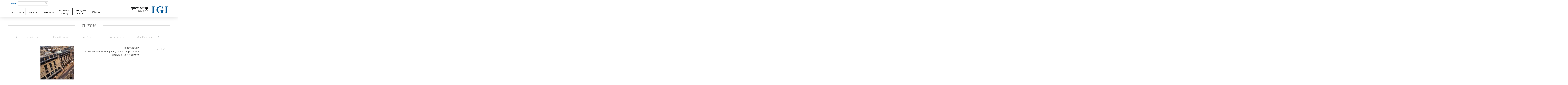

--- FILE ---
content_type: text/html; charset=utf-8
request_url: https://www.izaki-group.com/he/princes-mall-center-2/
body_size: 8722
content:
                <!DOCTYPE html>
                <html dir="rtl" lang="he-IL">
                <head>
                    <meta charset="utf-8" />
                    <meta name="description" content="description" />
                    <meta name="viewport" content="width=device-width, initial-scale=1.0">
                    <!--    FRAMEWORKS : START -->
                    <link href="https://www.izaki-group.com/wp-content/themes/matat-child/sdm4/css/bootstrap.min.css" rel="stylesheet" />
                    <link rel="stylesheet" href="https://www.izaki-group.com/wp-content/themes/matat-child/sdm4/css/ace/font-awesome.min.css" />
                    <link rel="stylesheet" href="https://www.izaki-group.com/wp-content/themes/matat-child/sdm4/css/jquery-ui-1.10.3.full.min.css" />
                    <link rel="stylesheet" href="https://www.izaki-group.com/wp-content/themes/matat-child/sdm4/css/ace/ace-fonts.css" />
                    <!--    FRAMEWORKS : END-->

                    <!--    PLUGINS : START -->
                    <link rel="stylesheet" href="https://www.izaki-group.com/wp-content/themes/matat-child/css/idangerous.swiper.css" />
                    <link rel="stylesheet" href="https://www.izaki-group.com/wp-content/themes/matat-child/css/theme/bitter/vanillabox.css" type="text/css" media="screen" />
                    <link rel="stylesheet" href="https://www.izaki-group.com/wp-content/themes/matat-child/css/theme/bitter/vanillabox.css" type="text/css" media="screen" />
                    <link rel="stylesheet" type="text/css" href="https://www.izaki-group.com/wp-content/themes/matat-child/js/butterfly.css" />

                    <!--    PLUGINS : END -->

                    <!--    APPLICATION : START -->
                    <link rel="stylesheet" href="https://www.izaki-group.com/wp-content/themes/matat-child/css/styles.css" />
                    <link rel="stylesheet" href="https://www.izaki-group.com/wp-content/themes/matat-child/css/media.css" />
                    <link rel="stylesheet" href="https://www.izaki-group.com/wp-content/themes/matat-child/css/en.css" />

                    <!--    FONT -->


                    <!-- HTML5 shim and Respond.js IE8 support of HTML5 elements and media queries -->
                    <!--[if lt IE 9]>
                    <script src="/sdm4/js/libs/html5shiv.js"></script>
                    <script src="/sdm4/js/libs/respond.min.js"></script>
                    <![endif]-->


                    <!--[if IE]>
                    <script type="text/javascript">
                        window.jQuery || document.write("<script src='https://www.izaki-group.com/wp-content/themes/matat-child/sdm4/js/jquery/jquery-1.10.2.min.js'>"+"<"+"/script>");

                    </script>
                    <![endif]-->

                    <!-- <script src="https://www.izaki-group.com/wp-content/themes/matat-child/sdm4/js/jquery/jquery-2.0.3.min.js"></script> -->

                    <title>Princes Mall Center &#8211; קבוצת יצחקי השקעות</title>
<meta name='robots' content='max-image-preview:large' />
	<style>img:is([sizes="auto" i], [sizes^="auto," i]) { contain-intrinsic-size: 3000px 1500px }</style>
	<link rel="alternate" href="https://www.izaki-group.com/princes-mall-center/" hreflang="en" />
<link rel="alternate" href="https://www.izaki-group.com/he/princes-mall-center-2/" hreflang="he" />
<link rel='dns-prefetch' href='//code.jquery.com' />
<link rel='stylesheet' id='jquery-ui-datepicker-css' href='//code.jquery.com/ui/1.12.1/themes/base/jquery-ui.css' type='text/css' media='all' />
<link rel='stylesheet' id='matat-style-css' href='https://www.izaki-group.com/wp-content/themes/matat-child/style.css' type='text/css' media='all' />
<link rel='stylesheet' id='style-rtl-css' href='https://www.izaki-group.com/wp-content/themes/matat-child/css/he.css' type='text/css' media='all' />
<link rel='stylesheet' id='wp-block-library-rtl-css' href='https://www.izaki-group.com/wp-includes/css/dist/block-library/style-rtl.min.css' type='text/css' media='all' />
<style id='classic-theme-styles-inline-css' type='text/css'>
/*! This file is auto-generated */
.wp-block-button__link{color:#fff;background-color:#32373c;border-radius:9999px;box-shadow:none;text-decoration:none;padding:calc(.667em + 2px) calc(1.333em + 2px);font-size:1.125em}.wp-block-file__button{background:#32373c;color:#fff;text-decoration:none}
</style>
<style id='global-styles-inline-css' type='text/css'>
:root{--wp--preset--aspect-ratio--square: 1;--wp--preset--aspect-ratio--4-3: 4/3;--wp--preset--aspect-ratio--3-4: 3/4;--wp--preset--aspect-ratio--3-2: 3/2;--wp--preset--aspect-ratio--2-3: 2/3;--wp--preset--aspect-ratio--16-9: 16/9;--wp--preset--aspect-ratio--9-16: 9/16;--wp--preset--color--black: #000000;--wp--preset--color--cyan-bluish-gray: #abb8c3;--wp--preset--color--white: #ffffff;--wp--preset--color--pale-pink: #f78da7;--wp--preset--color--vivid-red: #cf2e2e;--wp--preset--color--luminous-vivid-orange: #ff6900;--wp--preset--color--luminous-vivid-amber: #fcb900;--wp--preset--color--light-green-cyan: #7bdcb5;--wp--preset--color--vivid-green-cyan: #00d084;--wp--preset--color--pale-cyan-blue: #8ed1fc;--wp--preset--color--vivid-cyan-blue: #0693e3;--wp--preset--color--vivid-purple: #9b51e0;--wp--preset--gradient--vivid-cyan-blue-to-vivid-purple: linear-gradient(135deg,rgba(6,147,227,1) 0%,rgb(155,81,224) 100%);--wp--preset--gradient--light-green-cyan-to-vivid-green-cyan: linear-gradient(135deg,rgb(122,220,180) 0%,rgb(0,208,130) 100%);--wp--preset--gradient--luminous-vivid-amber-to-luminous-vivid-orange: linear-gradient(135deg,rgba(252,185,0,1) 0%,rgba(255,105,0,1) 100%);--wp--preset--gradient--luminous-vivid-orange-to-vivid-red: linear-gradient(135deg,rgba(255,105,0,1) 0%,rgb(207,46,46) 100%);--wp--preset--gradient--very-light-gray-to-cyan-bluish-gray: linear-gradient(135deg,rgb(238,238,238) 0%,rgb(169,184,195) 100%);--wp--preset--gradient--cool-to-warm-spectrum: linear-gradient(135deg,rgb(74,234,220) 0%,rgb(151,120,209) 20%,rgb(207,42,186) 40%,rgb(238,44,130) 60%,rgb(251,105,98) 80%,rgb(254,248,76) 100%);--wp--preset--gradient--blush-light-purple: linear-gradient(135deg,rgb(255,206,236) 0%,rgb(152,150,240) 100%);--wp--preset--gradient--blush-bordeaux: linear-gradient(135deg,rgb(254,205,165) 0%,rgb(254,45,45) 50%,rgb(107,0,62) 100%);--wp--preset--gradient--luminous-dusk: linear-gradient(135deg,rgb(255,203,112) 0%,rgb(199,81,192) 50%,rgb(65,88,208) 100%);--wp--preset--gradient--pale-ocean: linear-gradient(135deg,rgb(255,245,203) 0%,rgb(182,227,212) 50%,rgb(51,167,181) 100%);--wp--preset--gradient--electric-grass: linear-gradient(135deg,rgb(202,248,128) 0%,rgb(113,206,126) 100%);--wp--preset--gradient--midnight: linear-gradient(135deg,rgb(2,3,129) 0%,rgb(40,116,252) 100%);--wp--preset--font-size--small: 13px;--wp--preset--font-size--medium: 20px;--wp--preset--font-size--large: 36px;--wp--preset--font-size--x-large: 42px;--wp--preset--spacing--20: 0.44rem;--wp--preset--spacing--30: 0.67rem;--wp--preset--spacing--40: 1rem;--wp--preset--spacing--50: 1.5rem;--wp--preset--spacing--60: 2.25rem;--wp--preset--spacing--70: 3.38rem;--wp--preset--spacing--80: 5.06rem;--wp--preset--shadow--natural: 6px 6px 9px rgba(0, 0, 0, 0.2);--wp--preset--shadow--deep: 12px 12px 50px rgba(0, 0, 0, 0.4);--wp--preset--shadow--sharp: 6px 6px 0px rgba(0, 0, 0, 0.2);--wp--preset--shadow--outlined: 6px 6px 0px -3px rgba(255, 255, 255, 1), 6px 6px rgba(0, 0, 0, 1);--wp--preset--shadow--crisp: 6px 6px 0px rgba(0, 0, 0, 1);}:where(.is-layout-flex){gap: 0.5em;}:where(.is-layout-grid){gap: 0.5em;}body .is-layout-flex{display: flex;}.is-layout-flex{flex-wrap: wrap;align-items: center;}.is-layout-flex > :is(*, div){margin: 0;}body .is-layout-grid{display: grid;}.is-layout-grid > :is(*, div){margin: 0;}:where(.wp-block-columns.is-layout-flex){gap: 2em;}:where(.wp-block-columns.is-layout-grid){gap: 2em;}:where(.wp-block-post-template.is-layout-flex){gap: 1.25em;}:where(.wp-block-post-template.is-layout-grid){gap: 1.25em;}.has-black-color{color: var(--wp--preset--color--black) !important;}.has-cyan-bluish-gray-color{color: var(--wp--preset--color--cyan-bluish-gray) !important;}.has-white-color{color: var(--wp--preset--color--white) !important;}.has-pale-pink-color{color: var(--wp--preset--color--pale-pink) !important;}.has-vivid-red-color{color: var(--wp--preset--color--vivid-red) !important;}.has-luminous-vivid-orange-color{color: var(--wp--preset--color--luminous-vivid-orange) !important;}.has-luminous-vivid-amber-color{color: var(--wp--preset--color--luminous-vivid-amber) !important;}.has-light-green-cyan-color{color: var(--wp--preset--color--light-green-cyan) !important;}.has-vivid-green-cyan-color{color: var(--wp--preset--color--vivid-green-cyan) !important;}.has-pale-cyan-blue-color{color: var(--wp--preset--color--pale-cyan-blue) !important;}.has-vivid-cyan-blue-color{color: var(--wp--preset--color--vivid-cyan-blue) !important;}.has-vivid-purple-color{color: var(--wp--preset--color--vivid-purple) !important;}.has-black-background-color{background-color: var(--wp--preset--color--black) !important;}.has-cyan-bluish-gray-background-color{background-color: var(--wp--preset--color--cyan-bluish-gray) !important;}.has-white-background-color{background-color: var(--wp--preset--color--white) !important;}.has-pale-pink-background-color{background-color: var(--wp--preset--color--pale-pink) !important;}.has-vivid-red-background-color{background-color: var(--wp--preset--color--vivid-red) !important;}.has-luminous-vivid-orange-background-color{background-color: var(--wp--preset--color--luminous-vivid-orange) !important;}.has-luminous-vivid-amber-background-color{background-color: var(--wp--preset--color--luminous-vivid-amber) !important;}.has-light-green-cyan-background-color{background-color: var(--wp--preset--color--light-green-cyan) !important;}.has-vivid-green-cyan-background-color{background-color: var(--wp--preset--color--vivid-green-cyan) !important;}.has-pale-cyan-blue-background-color{background-color: var(--wp--preset--color--pale-cyan-blue) !important;}.has-vivid-cyan-blue-background-color{background-color: var(--wp--preset--color--vivid-cyan-blue) !important;}.has-vivid-purple-background-color{background-color: var(--wp--preset--color--vivid-purple) !important;}.has-black-border-color{border-color: var(--wp--preset--color--black) !important;}.has-cyan-bluish-gray-border-color{border-color: var(--wp--preset--color--cyan-bluish-gray) !important;}.has-white-border-color{border-color: var(--wp--preset--color--white) !important;}.has-pale-pink-border-color{border-color: var(--wp--preset--color--pale-pink) !important;}.has-vivid-red-border-color{border-color: var(--wp--preset--color--vivid-red) !important;}.has-luminous-vivid-orange-border-color{border-color: var(--wp--preset--color--luminous-vivid-orange) !important;}.has-luminous-vivid-amber-border-color{border-color: var(--wp--preset--color--luminous-vivid-amber) !important;}.has-light-green-cyan-border-color{border-color: var(--wp--preset--color--light-green-cyan) !important;}.has-vivid-green-cyan-border-color{border-color: var(--wp--preset--color--vivid-green-cyan) !important;}.has-pale-cyan-blue-border-color{border-color: var(--wp--preset--color--pale-cyan-blue) !important;}.has-vivid-cyan-blue-border-color{border-color: var(--wp--preset--color--vivid-cyan-blue) !important;}.has-vivid-purple-border-color{border-color: var(--wp--preset--color--vivid-purple) !important;}.has-vivid-cyan-blue-to-vivid-purple-gradient-background{background: var(--wp--preset--gradient--vivid-cyan-blue-to-vivid-purple) !important;}.has-light-green-cyan-to-vivid-green-cyan-gradient-background{background: var(--wp--preset--gradient--light-green-cyan-to-vivid-green-cyan) !important;}.has-luminous-vivid-amber-to-luminous-vivid-orange-gradient-background{background: var(--wp--preset--gradient--luminous-vivid-amber-to-luminous-vivid-orange) !important;}.has-luminous-vivid-orange-to-vivid-red-gradient-background{background: var(--wp--preset--gradient--luminous-vivid-orange-to-vivid-red) !important;}.has-very-light-gray-to-cyan-bluish-gray-gradient-background{background: var(--wp--preset--gradient--very-light-gray-to-cyan-bluish-gray) !important;}.has-cool-to-warm-spectrum-gradient-background{background: var(--wp--preset--gradient--cool-to-warm-spectrum) !important;}.has-blush-light-purple-gradient-background{background: var(--wp--preset--gradient--blush-light-purple) !important;}.has-blush-bordeaux-gradient-background{background: var(--wp--preset--gradient--blush-bordeaux) !important;}.has-luminous-dusk-gradient-background{background: var(--wp--preset--gradient--luminous-dusk) !important;}.has-pale-ocean-gradient-background{background: var(--wp--preset--gradient--pale-ocean) !important;}.has-electric-grass-gradient-background{background: var(--wp--preset--gradient--electric-grass) !important;}.has-midnight-gradient-background{background: var(--wp--preset--gradient--midnight) !important;}.has-small-font-size{font-size: var(--wp--preset--font-size--small) !important;}.has-medium-font-size{font-size: var(--wp--preset--font-size--medium) !important;}.has-large-font-size{font-size: var(--wp--preset--font-size--large) !important;}.has-x-large-font-size{font-size: var(--wp--preset--font-size--x-large) !important;}
:where(.wp-block-post-template.is-layout-flex){gap: 1.25em;}:where(.wp-block-post-template.is-layout-grid){gap: 1.25em;}
:where(.wp-block-columns.is-layout-flex){gap: 2em;}:where(.wp-block-columns.is-layout-grid){gap: 2em;}
:root :where(.wp-block-pullquote){font-size: 1.5em;line-height: 1.6;}
</style>
<link rel='stylesheet' id='contact-form-7-css' href='https://www.izaki-group.com/wp-content/plugins/contact-form-7/includes/css/styles.css' type='text/css' media='all' />
<link rel='stylesheet' id='contact-form-7-rtl-css' href='https://www.izaki-group.com/wp-content/plugins/contact-form-7/includes/css/styles-rtl.css' type='text/css' media='all' />
<script type="text/javascript" src="https://code.jquery.com/jquery-2.0.3.min.js" id="jquery-js"></script>
<link rel="canonical" href="https://www.izaki-group.com/he/princes-mall-center-2/" />
<link rel='shortlink' href='https://www.izaki-group.com/?p=485' />
                </head>

<!--                <body class="Homepage english_lang">-->
                <body class="rtl wp-singular post-template-default single single-post postid-485 single-format-standard wp-theme-matat wp-child-theme-matat-child">

                <header >
                    <!-- <div id="skiptocontent"><a href="#maincontent">skip to main content</a></div> -->

                    <div class="bleed row">
                        <div id="skiptocontent"><a href="#anchor" class="link-move">skip to main content</a></div>
                        <div id="actionBar">
                            <form method="get">
                            <input type="text" name="s" aria-label="search" id="searchBox"> <!-- placeholder="Search"-->
                                <input type="submit" value="search"/>
                            </form>
                                                            <a href='https://www.izaki-group.com'>English</a>
                            
                        </div>

                        <div class="">
                            <div class="col-sm-3 col-xs-12" id="logoPage" style="">
                                                                <a href="https://www.izaki-group.com/he/" id="" >
                                  <img  class='' src='https://www.izaki-group.com/wp-content/uploads/2019/04/logo-he.jpg' alt='Logo He'/>                                </a>
                                                            </div>

                            <div class="col-sm-9 col-xs-12" >
                                <!-- Responsive menu-->
                                <div id="menuPaneR">
                                    <img class="ham-menu" id="ham-menu" src="https://www.izaki-group.com/wp-content/themes/matat-child/img/menu55.png" alt="">
                                    <div id="menusRow" class="row">
                                        <div class="topMenuR row">
                                            <ul id="menu-%d7%aa%d7%a4%d7%a8%d7%99%d7%98-%d7%a8%d7%90%d7%a9%d7%99-%d7%a2%d7%91%d7%a8%d7%99%d7%aa" class="nav navbar-nav"><li id="menu-item-449" class="menu-item menu-item-type-post_type menu-item-object-page menu-item-449"><a href="https://www.izaki-group.com/he/%d7%90%d7%95%d7%93%d7%95%d7%aa-igi/">אודות IGI</a></li>
<li id="menu-item-565" class="menu-item menu-item-type-taxonomy menu-item-object-category current-post-ancestor current-menu-parent current-post-parent menu-item-has-children menu-item-565"><a href="https://www.izaki-group.com/he/category/all-countries-he/">פרויקטים לפי מדינה</a>
<ul/ class="dropdown-menu" />
	<li id="menu-item-451" class="menu-item menu-item-type-taxonomy menu-item-object-category menu-item-451"><a href="https://www.izaki-group.com/he/category/united-states-he/">ארצות הברית</a></li>
	<li id="menu-item-501" class="menu-item menu-item-type-taxonomy menu-item-object-category menu-item-501"><a href="https://www.izaki-group.com/he/category/israel-he/">ישראל</a></li>
	<li id="menu-item-499" class="menu-item menu-item-type-taxonomy menu-item-object-category current-post-ancestor current-menu-parent current-post-parent menu-item-499"><a href="https://www.izaki-group.com/he/category/united-kingdom-he/">אנגליה</a></li>
	<li id="menu-item-500" class="menu-item menu-item-type-taxonomy menu-item-object-category menu-item-500"><a href="https://www.izaki-group.com/he/category/europe-he/">אירופה</a></li>
</ul>
</li>
<li id="menu-item-455" class="menu-item menu-item-type-custom menu-item-object-custom menu-item-has-children menu-item-455"><a href="https://www.izaki-group.com/he/tag/residential-he/">פרויקטים לפי קטגוריה</a>
<ul/ class="dropdown-menu" />
	<li id="menu-item-456" class="menu-item menu-item-type-custom menu-item-object-custom menu-item-456"><a href="https://www.izaki-group.com/he/tag/residential-he/">מגורים</a></li>
	<li id="menu-item-457" class="menu-item menu-item-type-custom menu-item-object-custom menu-item-457"><a href="https://www.izaki-group.com/he/tag/commercial-he/">מסחר ותעשייה</a></li>
</ul>
</li>
<li id="menu-item-458" class="menu-item menu-item-type-post_type menu-item-object-page menu-item-458"><a href="https://www.izaki-group.com/he/%d7%9e%d7%93%d7%99%d7%94-%d7%95%d7%97%d7%93%d7%a9%d7%95%d7%aa/">מדיה וחדשות</a></li>
<li id="menu-item-459" class="menu-item menu-item-type-post_type menu-item-object-page menu-item-459"><a href="https://www.izaki-group.com/he/%d7%99%d7%a6%d7%99%d7%a8%d7%aa-%d7%a7%d7%a9%d7%a8/">יצירת קשר</a></li>
<li id="menu-item-770" class="menu-item menu-item-type-post_type menu-item-object-page menu-item-770"><a href="https://www.izaki-group.com/he/%d7%9e%d7%93%d7%99%d7%a0%d7%99%d7%95%d7%aa-%d7%a4%d7%a8%d7%98%d7%99%d7%95%d7%aa/">מדיניות פרטיות</a></li>
</ul>
                                        </div>
                                    </div>
                                </div>
                                <!-- End of responsive menu -->

                                <div id="menuPane">
                                    <div id="menusRow2" class="row">
                                        <div class="topMenu row">

                                            <ul id="menu-%d7%aa%d7%a4%d7%a8%d7%99%d7%98-%d7%a8%d7%90%d7%a9%d7%99-%d7%a2%d7%91%d7%a8%d7%99%d7%aa-1" class="nav navbar-nav"><li class="menu-item menu-item-type-post_type menu-item-object-page menu-item-449"><a href="https://www.izaki-group.com/he/%d7%90%d7%95%d7%93%d7%95%d7%aa-igi/">אודות IGI</a></li>
<li class="menu-item menu-item-type-taxonomy menu-item-object-category current-post-ancestor current-menu-parent current-post-parent menu-item-has-children menu-item-565"><a href="https://www.izaki-group.com/he/category/all-countries-he/">פרויקטים לפי מדינה</a>
<ul/ class="dropdown-menu" />
	<li class="menu-item menu-item-type-taxonomy menu-item-object-category menu-item-451"><a href="https://www.izaki-group.com/he/category/united-states-he/">ארצות הברית</a></li>
	<li class="menu-item menu-item-type-taxonomy menu-item-object-category menu-item-501"><a href="https://www.izaki-group.com/he/category/israel-he/">ישראל</a></li>
	<li class="menu-item menu-item-type-taxonomy menu-item-object-category current-post-ancestor current-menu-parent current-post-parent menu-item-499"><a href="https://www.izaki-group.com/he/category/united-kingdom-he/">אנגליה</a></li>
	<li class="menu-item menu-item-type-taxonomy menu-item-object-category menu-item-500"><a href="https://www.izaki-group.com/he/category/europe-he/">אירופה</a></li>
</ul>
</li>
<li class="menu-item menu-item-type-custom menu-item-object-custom menu-item-has-children menu-item-455"><a href="https://www.izaki-group.com/he/tag/residential-he/">פרויקטים לפי קטגוריה</a>
<ul/ class="dropdown-menu" />
	<li class="menu-item menu-item-type-custom menu-item-object-custom menu-item-456"><a href="https://www.izaki-group.com/he/tag/residential-he/">מגורים</a></li>
	<li class="menu-item menu-item-type-custom menu-item-object-custom menu-item-457"><a href="https://www.izaki-group.com/he/tag/commercial-he/">מסחר ותעשייה</a></li>
</ul>
</li>
<li class="menu-item menu-item-type-post_type menu-item-object-page menu-item-458"><a href="https://www.izaki-group.com/he/%d7%9e%d7%93%d7%99%d7%94-%d7%95%d7%97%d7%93%d7%a9%d7%95%d7%aa/">מדיה וחדשות</a></li>
<li class="menu-item menu-item-type-post_type menu-item-object-page menu-item-459"><a href="https://www.izaki-group.com/he/%d7%99%d7%a6%d7%99%d7%a8%d7%aa-%d7%a7%d7%a9%d7%a8/">יצירת קשר</a></li>
<li class="menu-item menu-item-type-post_type menu-item-object-page menu-item-770"><a href="https://www.izaki-group.com/he/%d7%9e%d7%93%d7%99%d7%a0%d7%99%d7%95%d7%aa-%d7%a4%d7%a8%d7%98%d7%99%d7%95%d7%aa/">מדיניות פרטיות</a></li>
</ul>
                                        </div>
                                    </div>
                                </div><!-- /.main-container-inner -->
                            </div>
                        </div>
                    </div>

                </header>
    <div id="containerWrapper">
        <div id="main-container" class="container">

            <div id="pageBody" class="">

                <div id="mainpane" data-pageid="1622">
                    <div id="textPage" class="row bleed">
                        <div class="col-xs-12 col-sm-12 pageTitle">
                            <h1>אנגליה</h1>
                        </div>
                        

                        <div class="mobileProjectSelect">
                            <select class="projectSelect">

                                                                    <option value="https://www.izaki-group.com/he/one-park-lane-2/">One Park Lane                                    </option>
                                                                    <option value="https://www.izaki-group.com/he/%d7%9b%d7%9b%d7%a8-%d7%91%d7%a8%d7%a7%d7%9c%d7%99-46/">ככר ברקלי 46                                    </option>
                                                                    <option value="https://www.izaki-group.com/he/%d7%a4%d7%99%d7%a7%d7%93%d7%99%d7%9c%d7%99-105/">פיקדילי 105                                    </option>
                                                                    <option value="https://www.izaki-group.com/he/kinnaid-house-2/">Kinnaid House                                    </option>
                                                                    <option value="https://www.izaki-group.com/he/%d7%91%d7%a0%d7%99%d7%99%d7%9f-%d7%90%d7%95%d7%a8%d7%99%d7%99%d7%9f/">בניין אוריין                                    </option>
                                                                    <option value="https://www.izaki-group.com/he/%d7%9b%d7%99%d7%9b%d7%a8-%d7%a4%d7%95%d7%a8%d7%98%d7%9e%d7%9f/">כיכר פורטמן                                    </option>
                                                                    <option value="https://www.izaki-group.com/he/richmond-riverside-2/">Richmond Riverside                                    </option>
                                                                    <option value="https://www.izaki-group.com/he/%d7%9e%d7%a8%d7%9b%d7%96-%d7%a1%d7%a0%d7%98-%d7%a0%d7%99%d7%a7%d7%95%d7%9c%d7%a1/">מרכז סנט ניקולס                                    </option>
                                                                    <option value="https://www.izaki-group.com/he/long-street-2/">Long Street                                    </option>
                                

                            </select>
                        </div>
                        <div class="device" id="anchor">
                            <!-- <button class="arrow-left" roll=button data-bTitle="prev"
                                    aria-label="previous button"></button>
                            <button class="arrow-right" roll=button data-bTitle="next"
                                    aria-label="next button"></button>
 -->                            <div class="swiper-container projectSwiper">

                                <div role="region"
                                     aria-label="use the TAB & ENTER key to select option and use the L key to move to selection"
                                     class="swiper-wrapper" id="slickProjectSwiper">

                                                                            <div class="swiper-slide">
                                            <button><a href="https://www.izaki-group.com/he/one-park-lane-2/" class="title"
                                                       roll=button>One Park Lane</a></button>
                                        </div>
                                                                            <div class="swiper-slide">
                                            <button><a href="https://www.izaki-group.com/he/%d7%9b%d7%9b%d7%a8-%d7%91%d7%a8%d7%a7%d7%9c%d7%99-46/" class="title"
                                                       roll=button>ככר ברקלי 46</a></button>
                                        </div>
                                                                            <div class="swiper-slide">
                                            <button><a href="https://www.izaki-group.com/he/%d7%a4%d7%99%d7%a7%d7%93%d7%99%d7%9c%d7%99-105/" class="title"
                                                       roll=button>פיקדילי 105</a></button>
                                        </div>
                                                                            <div class="swiper-slide">
                                            <button><a href="https://www.izaki-group.com/he/kinnaid-house-2/" class="title"
                                                       roll=button>Kinnaid House</a></button>
                                        </div>
                                                                            <div class="swiper-slide">
                                            <button><a href="https://www.izaki-group.com/he/%d7%91%d7%a0%d7%99%d7%99%d7%9f-%d7%90%d7%95%d7%a8%d7%99%d7%99%d7%9f/" class="title"
                                                       roll=button>בניין אוריין</a></button>
                                        </div>
                                                                            <div class="swiper-slide">
                                            <button><a href="https://www.izaki-group.com/he/%d7%9b%d7%99%d7%9b%d7%a8-%d7%a4%d7%95%d7%a8%d7%98%d7%9e%d7%9f/" class="title"
                                                       roll=button>כיכר פורטמן</a></button>
                                        </div>
                                                                            <div class="swiper-slide">
                                            <button><a href="https://www.izaki-group.com/he/richmond-riverside-2/" class="title"
                                                       roll=button>Richmond Riverside</a></button>
                                        </div>
                                                                            <div class="swiper-slide">
                                            <button><a href="https://www.izaki-group.com/he/%d7%9e%d7%a8%d7%9b%d7%96-%d7%a1%d7%a0%d7%98-%d7%a0%d7%99%d7%a7%d7%95%d7%9c%d7%a1/" class="title"
                                                       roll=button>מרכז סנט ניקולס</a></button>
                                        </div>
                                                                            <div class="swiper-slide">
                                            <button><a href="https://www.izaki-group.com/he/long-street-2/" class="title"
                                                       roll=button>Long Street</a></button>
                                        </div>
                                    

                                </div>
                            </div>

                        </div>
                        <div id="container">

                            <div class="col-xs-12 project-menu-mobile">
                                <ul class="project-nav-mobile project_tab">


                                    <li class="showSection" data-target="1"><a href="#div1">אודות</a></li>

    
                                </ul>
                            </div>

                            <div class="col-xs-12 col-sm-3 col-md-2">
                                <nav aria-label="use the TAB & ENTER keys to select an option, use the D key to move to selection"
                                     class="">
                                    <ul class="project-nav project_tab">

                                        <li class="showSection">
                                            <a href="#div1">אודות</a>
                                        </li>

                                        
                                    </ul>
                                </nav>
                            </div>


                            <div role="region" aria-label="selection content"
                                 class=" col-xs-12 col-sm-10 col-md-10  project-section tab-content">
                                <!-- ABOUT SECTION-->

                                <div class="project-about targetDiv" id="div1">
                                    <div class="row">
                                        <div class="col-xs-12 col-sm-6 col-md-6">
                                            <p>שוכרים ראשיים:<br />
מסעדות מקדונלדס בע&quot;מ, <span dir="LTR">The Warehouse Group Plc</span>, הבנק של סקוטלנד, <span dir="LTR">Woolwich Plc</span></p>
                                        </div>
                                        <div class="col-xs-12 col-sm-6 col-md-6" style="overflow:hidden">
                                            <img width="240" height="240" src="https://www.izaki-group.com/wp-content/uploads/2019/04/princess-mW240H240Q80_5c9a6f40d642a61172d2bfcfe5db1f81.jpg" class="attachment-post-thumbnail size-post-thumbnail wp-post-image" alt="Princess Mw240h240q80 5c9a6f40d642a61172d2bfcfe5db1f81" decoding="async" fetchpriority="high" srcset="https://www.izaki-group.com/wp-content/uploads/2019/04/princess-mW240H240Q80_5c9a6f40d642a61172d2bfcfe5db1f81.jpg 240w, https://www.izaki-group.com/wp-content/uploads/2019/04/princess-mW240H240Q80_5c9a6f40d642a61172d2bfcfe5db1f81-150x150.jpg 150w" sizes="(max-width: 240px) 100vw, 240px" />                                        </div>
                                    </div>
                                </div>


                                <div class="project-gallery targetDiv" id="div4">
                                    <div class="col-xs-12 col-sm-4 col-md-4">
                                        <div id="gallery-container">
                                            <ul id="grouped-image-list" class="">

                                            </ul>
                                        </div>
                                    </div>
                                </div>


                                <div class="project-video targetDiv" id="div3">
                                </div>


                            </div>
                        </div>
                    </div>
                </div>
            </div>
        </div>
    </div>


<div id="footer" class="bleed">

    <div class="row footerInner">


    </div>
    All rights reserved &copy; 2026</div>
</div>
</div>
<div id="pageLoader">
    <div id="circleG">
        <div id="circleG_1" class="circleG">
        </div>
        <div id="circleG_2" class="circleG">
        </div>
        <div id="circleG_3" class="circleG">
        </div>
    </div>
</div>
<!--        START TEMPLATES-->
<script type="text/template" id="top_message">
    <div class="showTopMessage">
        <strong><%=title%></strong><%=data.time%>, <a href='<%=showlink%>'><%=showname%></a> - <a href='<%=placelink%>' target="_blank"><%=place%></a>
    </div>
</script>

<script type="text/javascript">
    _globals = {
        proxy: false,
        homes: {
            "en": "/",
            "he": "/he/homepage"
        },
        cms: {
            sidebar_id: 28
        },
        site_dir: "",
        site_name: "izaki-group.com",
        document_root: "D:/workspace/herzliyamuseum.co.il/htdocs",
        base_url: "/sdm4",
        langs: {
            "he": "Hebrew",
            "en": "English",
            "fr": "French",
            "ru": "Russian",
            "es": "Spanish",
            "sd": "Admin"
        },
        user: {},
        page_data: {"id":"1177","parent_id":"2","title":"Homepage","slug":"home","indx":"10","template_id":"45","lang":"en","permissions":"0","updated":"2014-07-05 12:58:59","updatedby":"6","status":"2","link":"home","oldlink":null,"updated_by":null,"has_view":"1","linklock":"0","column_content":"<h3>great workshop in the morning<\/h3>\n<p>dfdfddsdf sdf sdf dhfgh sgh sg<\/p>","column_title":"workshops","image_alt":"","image_link":"","image_src":"","meta_description":"","meta_keywords":"","meta_title":"","page_content":"","page_summary":"","page_title":"Izaki Group Investments","undefined":"\/country\/Israel\/projects\/zamarot","video_file":"","video_subtitle":"","video_title":"","widgets_arr":"","tpl_arr":{"home":"Homepage"},"slug_arr":["home"],"images":[{"id":"1027","page_id":"1177","src":"\/media\/uploads\/glil_yam_4.jpg","alt":"","link":"\/country\/Israel\/projects\/zamarot","title":"Zamarot Glil Yam","content":"Glil Yam, Herzliya","indx":"10","status":"2","__utma":null,"_gat":null,"_ga":null,"sec_session_id":null},{"id":"986","page_id":"1177","src":"\/media\/uploads\/homepage\/test\/38866633.jpg","alt":"y2","link":"\/category\/Residential\/projects\/93-worth-tribeca-nyc","title":"93 Worth, Tribeca,","content":"New York City","indx":"20","status":"2","__utma":null,"_gat":null,"_ga":null,"sec_session_id":null},{"id":"1048","page_id":"1177","src":"\/media\/uploads\/projects\/15 RENWICK\/only MARCH-15Renwick-Hero_BookFINAL for x2.jpg","alt":"x2","link":"http:\/\/wordpress-858704-2979220.cloudwaysapps.com\/country\/United%20States\/projects\/15-renwick-soho","title":"15 Renwick, SOHO","content":"New York City","indx":"30","status":"2","__utma":null,"_gat":null,"_ga":null,"sec_session_id":null},{"id":"1118","page_id":"1177","src":"\/media\/uploads\/projects\/155_W_18TH_ST\/Flynn small.JPG","alt":"","link":"http:\/\/wordpress-858704-2979220.cloudwaysapps.com\/country\/United%20States\/projects\/155w-18th-st","title":"155W 18th St. NYC","content":"The Flynn","indx":"40","status":"2","__utma":"170732280.915926725.1409314393.1416995907.1417091901.4","_gat":"1","_ga":"GA1.2.915926725.1409314393","sec_session_id":"9972a9eee82e7f536105d27bb90a832f"},{"id":"988","page_id":"1177","src":"\/media\/uploads\/homepage\/test\/blue_marine.jpg","alt":"","link":"\/country\/Israel\/projects\/bluemarine","title":"BLUEMARINE","content":"Marina Herzelia","indx":"50","status":"2","__utma":"170732280.915926725.1409314393.1416995907.1417091901.4","_gat":"1","_ga":"GA1.2.915926725.1409314393","sec_session_id":"8a6c2c4ef731c12882df17849358e178"},{"id":"1126","page_id":"1177","src":"\/media\/uploads\/projects\/long_street\/Long & Waterson.jpg","alt":"Long St.","link":"\/country\/United%20Kingdom\/projects\/long-street","title":"Long & Waterson, UK","content":"Long & Waterson, UK","indx":"60","status":"2","__utma":null,"_gat":null,"_ga":"GA1.2.2085210182.1467488002","sec_session_id":"f98915d51673938af608c88e3c041715"}],"imageCount":6,"request_arr":[""],"template_obj":{"id":"45","title":"Homepage","modules_arr":null,"model":"Homepage","layout":null,"status":"2","parent_id":"0","indx":"50","view":""}}
    }
    utils = {};
</script>


<!-- <script src='https://netdna.bootstrapcdn.com/twitter-bootstrap/2.0.4/js/bootstrap-dropdown.js'></script> -->
<script src='https://www.izaki-group.com/wp-content/themes/matat-child/js/jquery.validate.min.js'></script>
<script src='https://www.izaki-group.com/wp-content/themes/matat-child/js/flying-focus.js'></script>
<script src='https://www.izaki-group.com/wp-content/themes/matat-child/sdm4/js/libs/underscore.js'></script>
<script src='https://www.izaki-group.com/wp-content/themes/matat-child/sdm4/js/libs/json2.js'></script>
<script src='https://www.izaki-group.com/wp-content/themes/matat-child/sdm4/js/libs/backbone-min.js'></script>
<script src='https://www.izaki-group.com/wp-content/themes/matat-child/sdm4/js/libs/store.js'></script>
<script src="https://www.izaki-group.com/wp-content/themes/matat-child/sdm4/js/libs/bootstrap_337.min.js"></script>
<script src="https://www.izaki-group.com/wp-content/themes/matat-child/sdm4/js/common.js"></script>

<!--modules-->
<script src="https://www.izaki-group.com/wp-content/themes/matat-child/js/idangerous.swiper.min.js"></script>
<!--<script type="text/javascript" src="/js/masonry.pkgd.min.js"></script>-->
<script type="text/javascript" src="https://www.izaki-group.com/wp-content/themes/matat-child/js/isotope.pkgd.min.js"></script>
<script src='https://www.izaki-group.com/wp-content/themes/matat-child/js/jquery.vanillabox.js'></script>
<script src='https://www.izaki-group.com/wp-content/themes/matat-child/js/jquery.resize-events.js'></script>
<script src='https://www.izaki-group.com/wp-content/themes/matat-child/js/jquery.history.js'></script>

<script src='https://www.izaki-group.com/wp-content/themes/matat-child/js/jquery.butterfly.js'></script>


<!--[if lte IE 8]>
<script src="/sdm4/js/libs/excanvas.min.js"></script>
<![endif]-->
<!--<script src="/sdm4/js/jquery/jquery-ui-1.10.3.custom.min.js"></script>-->
<script src='https://www.izaki-group.com/wp-content/themes/matat-child/app/10.proto.view.js'></script>
<script src='https://www.izaki-group.com/wp-content/themes/matat-child/app/20.proto.module.js'></script>
<script src='https://www.izaki-group.com/wp-content/themes/matat-child/app/20.proto.textpage.js'></script>
<script src='https://www.izaki-group.com/wp-content/themes/matat-child/app/Magazine.js'></script>
<script src='https://www.izaki-group.com/wp-content/themes/matat-child/app/Model.js'></script>
<script src='https://www.izaki-group.com/wp-content/themes/matat-child/app/Router.js'></script>
<script src='https://www.izaki-group.com/wp-content/themes/matat-child/app/controller.js'></script>
<script src='https://www.izaki-group.com/wp-content/themes/matat-child/app/dataManager.js'></script>
<script src='https://www.izaki-group.com/wp-content/themes/matat-child/app/modules/module.archiveheader.js'></script>
<script src='https://www.izaki-group.com/wp-content/themes/matat-child/app/modules/module.block.js'></script>
<script src='https://www.izaki-group.com/wp-content/themes/matat-child/app/modules/module.horizontalgallery.js'></script>
<script src='https://www.izaki-group.com/wp-content/themes/matat-child/app/utils/Loader.js'></script>
<script src='https://www.izaki-group.com/wp-content/themes/matat-child/app/views/view.contact.js'></script>
<script src='https://www.izaki-group.com/wp-content/themes/matat-child/app/views/view.empty.js'></script>
<script src='https://www.izaki-group.com/wp-content/themes/matat-child/app/views/view.folder.js'></script>
<script src='https://www.izaki-group.com/wp-content/themes/matat-child/app/views/view.homepage.js'></script>
<script src='https://www.izaki-group.com/wp-content/themes/matat-child/app/views/view.main.js'></script>
<!-- <script src='https://www.izaki-group.com/wp-content/themes/matat-child/app/views/view.project.js'></script> -->


<script type="text/javascript">

    $(document).ready(function() {

        MAGAZINE = new Magazine();
        m_App = new Controller({el: $("body")});
        m_App.init();
    });
    // window.history.pushState("object or string", "Title",byurl);
    // window.history.replaceState("object or string", "Title",byurl);
</script>



<script type="speculationrules">
{"prefetch":[{"source":"document","where":{"and":[{"href_matches":"\/*"},{"not":{"href_matches":["\/wp-*.php","\/wp-admin\/*","\/wp-content\/uploads\/*","\/wp-content\/*","\/wp-content\/plugins\/*","\/wp-content\/themes\/matat-child\/*","\/wp-content\/themes\/matat\/*","\/*\\?(.+)"]}},{"not":{"selector_matches":"a[rel~=\"nofollow\"]"}},{"not":{"selector_matches":".no-prefetch, .no-prefetch a"}}]},"eagerness":"conservative"}]}
</script>
<script type="text/javascript" src="https://www.izaki-group.com/wp-includes/js/jquery/ui/core.min.js" id="jquery-ui-core-js"></script>
<script type="text/javascript" src="https://www.izaki-group.com/wp-includes/js/jquery/ui/datepicker.min.js" id="jquery-ui-datepicker-js"></script>
<script type="text/javascript" id="jquery-ui-datepicker-js-after">
/* <![CDATA[ */
jQuery(function(jQuery){jQuery.datepicker.setDefaults({"closeText":"\u05e1\u05d2\u05d5\u05e8","currentText":"\u05d4\u05d9\u05d5\u05dd","monthNames":["\u05d9\u05e0\u05d5\u05d0\u05e8","\u05e4\u05d1\u05e8\u05d5\u05d0\u05e8","\u05de\u05e8\u05e5","\u05d0\u05e4\u05e8\u05d9\u05dc","\u05de\u05d0\u05d9","\u05d9\u05d5\u05e0\u05d9","\u05d9\u05d5\u05dc\u05d9","\u05d0\u05d5\u05d2\u05d5\u05e1\u05d8","\u05e1\u05e4\u05d8\u05de\u05d1\u05e8","\u05d0\u05d5\u05e7\u05d8\u05d5\u05d1\u05e8","\u05e0\u05d5\u05d1\u05de\u05d1\u05e8","\u05d3\u05e6\u05de\u05d1\u05e8"],"monthNamesShort":["\u05d9\u05e0\u05d5","\u05e4\u05d1\u05e8","\u05de\u05e8\u05e5","\u05d0\u05e4\u05e8","\u05de\u05d0\u05d9","\u05d9\u05d5\u05e0","\u05d9\u05d5\u05dc","\u05d0\u05d5\u05d2","\u05e1\u05e4\u05d8","\u05d0\u05d5\u05e7","\u05e0\u05d5\u05d1","\u05d3\u05e6\u05de"],"nextText":"\u05dc\u05e9\u05dc\u05d1 \u05d4\u05d1\u05d0","prevText":"\u05e7\u05d5\u05d3\u05dd","dayNames":["\u05d9\u05d5\u05dd \u05e8\u05d0\u05e9\u05d5\u05df","\u05d9\u05d5\u05dd \u05e9\u05e0\u05d9","\u05d9\u05d5\u05dd \u05e9\u05dc\u05d9\u05e9\u05d9","\u05d9\u05d5\u05dd \u05e8\u05d1\u05d9\u05e2\u05d9","\u05d9\u05d5\u05dd \u05d7\u05de\u05d9\u05e9\u05d9","\u05d9\u05d5\u05dd \u05e9\u05d9\u05e9\u05d9","\u05e9\u05d1\u05ea"],"dayNamesShort":["\u05d0","\u05d1","\u05d2","\u05d3","\u05d4","\u05d5","\u05e9"],"dayNamesMin":["\u05d0","\u05d1","\u05d2","\u05d3","\u05d4","\u05d5","\u05e9"],"dateFormat":"MM d, yy","firstDay":0,"isRTL":true});});
/* ]]> */
</script>
<script type="text/javascript" id="bootstrap-js-extra">
/* <![CDATA[ */
var matat = {"ajaxurl":"https:\/\/www.izaki-group.com\/wp-admin\/admin-ajax.php"};
/* ]]> */
</script>
<script type="text/javascript" src="https://www.izaki-group.com/wp-content/themes/matat-child/assets/js/bootstrap.min.js" id="bootstrap-js"></script>
<script type="text/javascript" src="https://www.izaki-group.com/wp-content/themes/matat-child/assets/js/matat.js" id="matat-js"></script>
<script type="text/javascript" src="https://www.izaki-group.com/wp-content/themes/matat-child/assets/js/jquery.main.js" id="scripts-js"></script>
<script type="text/javascript" src="https://www.izaki-group.com/wp-includes/js/dist/hooks.min.js" id="wp-hooks-js"></script>
<script type="text/javascript" src="https://www.izaki-group.com/wp-includes/js/dist/i18n.min.js" id="wp-i18n-js"></script>
<script type="text/javascript" id="wp-i18n-js-after">
/* <![CDATA[ */
wp.i18n.setLocaleData( { 'text direction\u0004ltr': [ 'rtl' ] } );
/* ]]> */
</script>
<script type="text/javascript" src="https://www.izaki-group.com/wp-content/plugins/contact-form-7/includes/swv/js/index.js" id="swv-js"></script>
<script type="text/javascript" id="contact-form-7-js-before">
/* <![CDATA[ */
var wpcf7 = {
    "api": {
        "root": "https:\/\/www.izaki-group.com\/wp-json\/",
        "namespace": "contact-form-7\/v1"
    },
    "cached": 1
};
/* ]]> */
</script>
<script type="text/javascript" src="https://www.izaki-group.com/wp-content/plugins/contact-form-7/includes/js/index.js" id="contact-form-7-js"></script>
<script type="text/javascript" id="pll_cookie_script-js-after">
/* <![CDATA[ */
(function() {
				var expirationDate = new Date();
				expirationDate.setTime( expirationDate.getTime() + 31536000 * 1000 );
				document.cookie = "pll_language=he; expires=" + expirationDate.toUTCString() + "; path=/; secure; SameSite=Lax";
			}());
/* ]]> */
</script>
<script type="text/javascript" src="https://www.google.com/recaptcha/api.js?render=6LeY1aAUAAAAAO4KSctMgsT6Sskgn1OG5Mj4r841&amp;ver=3.0" id="google-recaptcha-js"></script>
<script type="text/javascript" src="https://www.izaki-group.com/wp-includes/js/dist/vendor/wp-polyfill.min.js" id="wp-polyfill-js"></script>
<script type="text/javascript" id="wpcf7-recaptcha-js-before">
/* <![CDATA[ */
var wpcf7_recaptcha = {
    "sitekey": "6LeY1aAUAAAAAO4KSctMgsT6Sskgn1OG5Mj4r841",
    "actions": {
        "homepage": "homepage",
        "contactform": "contactform"
    }
};
/* ]]> */
</script>
<script type="text/javascript" src="https://www.izaki-group.com/wp-content/plugins/contact-form-7/modules/recaptcha/index.js" id="wpcf7-recaptcha-js"></script>
</body>
</html>

<!-- Cache served by breeze CACHE - Last modified: Tue, 20 Jan 2026 23:44:35 GMT -->


--- FILE ---
content_type: text/css
request_url: https://www.izaki-group.com/wp-content/themes/matat-child/css/idangerous.swiper.css
body_size: 251
content:
.swiper-container{
    margin:0 auto;position:relative;overflow:hidden;-webkit-backface-visibility:hidden;-moz-backface-visibility:hidden;-ms-backface-visibility:hidden;-o-backface-visibility:hidden;backface-visibility:hidden;z-index:1;
}
.swiper-wrapper{
    position:relative;
    width:100%;
    -webkit-transition-property:-webkit-transform,left,top;-webkit-transition-duration:0s;-webkit-transform:translate3d(0px,0,0);-webkit-transition-timing-function:ease;-moz-transition-property:-moz-transform,left,top;-moz-transition-duration:0s;-moz-transform:translate3d(0px,0,0);-moz-transition-timing-function:ease;-o-transition-property:-o-transform,left,top;-o-transition-duration:0s;-o-transform:translate3d(0px,0,0);-o-transition-timing-function:ease;-o-transform:translate(0px,0px);-ms-transition-property:-ms-transform,left,top;-ms-transition-duration:0s;-ms-transform:translate3d(0px,0,0);-ms-transition-timing-function:ease;transition-property:transform,left,top;transition-duration:0s;transform:translate3d(0px,0,0);transition-timing-function:ease;
}
.swiper-free-mode>.swiper-wrapper{-webkit-transition-timing-function:ease-out;-moz-transition-timing-function:ease-out;-ms-transition-timing-function:ease-out;-o-transition-timing-function:ease-out;transition-timing-function:ease-out;margin:0 auto;}
.swiper-slide{float:left;}
.swiper-wp8-horizontal{-ms-touch-action:pan-y;}
.swiper-wp8-vertical{-ms-touch-action:pan-x;}




.swiper-container{width:660px;height:250px;color:#fff;text-align:center;}.red-slide{background:#ca4040;}
.blue-slide{background:#4390ee;}
.orange-slide{background:#ff8604;}
.green-slide{background:#49a430;}
.pink-slide{background:#973e76;}
.swiper-slide .title{font-style:italic;font-size:42px;margin-top:80px;margin-bottom:0;line-height:45px;}
.pagination{position:absolute;z-index:20;left:10px;bottom:10px;}
.swiper-pagination-switch{display:inline-block;width:8px;height:8px;border-radius:8px;background:#222;margin-right:5px;opacity:0.8;border:1px solid #fff;cursor:pointer;}
.swiper-visible-switch{background:#aaa;}


--- FILE ---
content_type: text/css
request_url: https://www.izaki-group.com/wp-content/themes/matat-child/js/butterfly.css
body_size: 428
content:
/**
 * jquery.butterfly.js
 * @version 0.10
 * @see http://irama.org/web/dhtml/butterfly/
 * @license GNU GENERAL PUBLIC LICENSE (GPL) <http://www.gnu.org/licenses/gpl.html>
 */
 
#jb-overlay {
	background: #000;
	z-index: 999;
	position: fixed;
	top: 0;
	height: 100%;
	left: 0;
	width: 100%;
}
#jb-window {
	z-index: 1000;
	position: fixed;
	top: 0;
	height: 100%;
	left: 0;
	width: 100%;
}

#jb-window-inner {
	background-color: #fff;
	color: #444;
	width: 50%;
	height: 50%;
	margin: auto;
	overflow: auto;
	/*position: relative;*/
}

#jb-loading { /* For semantic value, not to be seen */
	position: absolute;
	left: 0; top: 0;
	width: 0; height: 0;
	padding: 0; margin: 0;
	line-height: 0;
	display: block;
	overflow: hidden;
}

#jb-window.reactive {
	background: transparent url(reactive-overlay.html) right top no-repeat;
}


#jb-window.loading #jb-window-inner {
	background-image: url(loading-black-on-white.html);
	background-position: center center;
	background-repeat: no-repeat;
}
/*.type-fragment #jb-window-content, */
.type-ajax #jb-window-content {
	padding: 0 1em 1em;
}

.type-media #jb-window-content {
	padding: 0;
}

#jb-window-content:focus {
	outline: none;
}

#jb-window-content .jb-caption {
	display: block;
	clear: both;
	margin: 0;
	position: absolute;
	bottom: 0;
	left: 0;
	background: #fff;
	width: 100%;
}
#jb-window-content .jb-caption span {
	display: block;
	padding: .5em 1em;
}




#jb-close-button img {
	border: none;
}

#jb-window.error-no-content #jb-window-content {
	background: transparent url(alert-64.html) 15px center no-repeat;
	padding-left: 70px;
}

/* Image replacement on gallery controls */
	#jb-gallery-prev,
	#jb-gallery-next {
		height: 0;
		padding-top: 85px;
		width: 49px;
		background: transparent url(gallery-controls-sprite.png) left top no-repeat;
	}
	#jb-gallery-next {
		background-position: -49px top;
	}
	#jb-gallery-prev:hover,
	#jb-gallery-prev:focus {
		background-position: left -85px;
	}
	#jb-gallery-next:hover,
	#jb-gallery-next:focus {
		background-position: -49px -85px;
	}
	#jb-gallery-prev.disabled,
	#jb-gallery-next.disabled {
		background: none;
		cursor: default;
	}
	
	.type-iframe #jb-window-content iframe {
		border: none;
		background: transparent;
		padding: 0;
	}


--- FILE ---
content_type: text/css
request_url: https://www.izaki-group.com/wp-content/themes/matat-child/css/styles.css
body_size: 8871
content:


/*
BLUE: #015696
*/
@import url(https://fonts.googleapis.com/css?family=Roboto);

@font-face {
  font-family:"EB Garamond Regular SmallCaps";
  src:url("fonts/EBGaramondSCd41d.eot?") 
    format("eot"),url("fonts/EBGaramondSC.woff") 
    format("woff"),url("fonts/EBGaramondSC.ttf") 
    format("truetype"),url("fonts/EBGaramondSC.svg#EBGaramondSC") 
    format("svg");
  font-weight:normal;
  font-style:normal;
}
*{outline:none}

html,body{
  min-height:100%;
}

body {
  margin:0;
  padding:0;
  font-size:16px;
  font-weight: 400;
  font-family: 'Roboto', sans-serif;
  background-color:#FFFFFF;
  line-height: 1.5;
  overflow-x: hidden;
}
pre{
  direction:ltr;
}

img {
  max-width: 100%;
}

a,a:hover, a:active, a:focus {
  color:#015696;
  outline:0;
  text-decoration: none;
}
a:hover{
  text-decoration: underline;
}
a:focus{
  outline: 1px solid #428bca;
}
.listView button,
.showSection button,
.gridView button:focus{
  background-color: transparent;
  border: none;
  color: inherit;
  font-size: inherit;
}
.listView button:focus,
.gridView button:focus{
  outline: 1px solid #428bca;
}
.showSection button:focus{
  outline: 1px solid #428bca;
}

.void{clear:both;}

#containerWrapper{
  position: relative;
  /*max-width: 100%;
  overflow: hidden;*/
}

@media (max-width: 767px) {
  #dji-sru-shortcuts,
  #__dji_sru_main_container,
  dji-sru-distraction,
  #text-resize {
    display: none !important;
    left: 0 !important;
    top: 0 !important;
  }
}

.row{
  margin-left:0px;
  margin-right:0px;
}

.bleed{
  /*width: 90%;*/
  margin:0 auto;
  max-width:1164px;
}
#main-container{
  position: relative;
  padding-left: 0px;
  padding-right: 0px;
  margin-left: 0;
  margin-right: 0;
  padding-top:125px;
  max-width: 100%;

}
h1, h2, h3, h4, h5, h6, .h1, .h2, .h3, .h4, .h5, .h6 {
  font-family: 'EB Garamond Regular SmallCaps', sans-serif;
  font-weight: normal;
  color:#444444;
  line-height: 1.1;
  margin:0;
}

#pageBody {
  padding-bottom: 10px;
  position: relative;
}


/*columns*/
#menuPane{
  position:relative;
  top:20px;
}

#mainmenuItem * {
  color: #000;
}

#menuPaneR{
  display: none;  
}


/*-------------------------------------------------------------------- footer*/
#footer{
  background:#FFF;
  padding:10px 0px;
  text-align: right;
  color:#666;
  font-size: 0.8em;
}
#footer a{   
  text-decoration: none;

}
.footerInner{
  border-top:1px solid #aeb2b5;
  padding:20px 0 0 10px;
}
.footerInner #credit{
  float:left;
}
.footerInner .menuLink:first-child {
  border:0;
}
.footerInner .menuLink {
  border-left: 1px solid #999999;
  line-height: 1.2em;
  padding: 0 10px;
  display: inline-block;
  height: 12px;
}

/*-------------------------------------------------------------------- layout*/
header{
  background:rgba(255,255,255,1);
  padding:0px 0 0px 0;
  width:100%;
  position:absolute;
  z-index: 999;
  height:125px;

  -webkit-box-shadow:-1px -9px 35px 0 rgba(0, 0, 0, 0.24);
  -moz-box-shadow: -1px -9px 35px 0 rgba(0, 0, 0, 0.24);
  box-shadow: -1px -9px 35px 0 rgba(0, 0, 0, 0.24);

}
header .bleed{
  padding:40px 0 0px 0;
  position: relative;
}
#actionBar{
  margin: 10px 20px;
  position: absolute;
  right: 0;
  top: 0;
}
#actionBar a{
  color:#0061aa;
  font-size:12px;
}
.pageTitle{
  border-bottom:1px solid #DDD;
  text-align: center;
  height:40px;
  margin-top:20px;
  margin-bottom:60px;
}
.pageTitle h1{
  display: inline-block;
  background:white;
  padding:0 10px;
  margin:20px 0;
  font-weight: normal;
  color:#6E6E6E;
  padding: 0 50px;
}

.pageTitle h2{
  display: inline-block;
  background:white;
  padding:0 10px;
  margin:20px 0;
  font-weight: normal;
  color:#6E6E6E;
  padding: 0 50px;
}
/*-------------------------------------------------------------------- MENU*/

ul.nav {
  float: right;
  text-align: center;
}
.nav > li > a:hover, .nav > li > a:focus {
  background:rgba(255,255,255,.0);
  /*    color:#003;*/
  text-decoration: none;
}
.navbar-nav > li {
  float: left;
  font-size: 0.8em;
  width: 113px;
  border-left:1px solid #333;
}
.navbar-nav > li:first-child {border:0}
.navbar-nav > li > a {
  padding: 8px 5px 2px;
  color: #000;
}
.reset-box-sizing,
.reset-box-sizing * {
  -webkit-box-sizing: content-box;
  -moz-box-sizing: content-box;
  box-sizing: content-box;
}
.subMenuLink{
  text-align: left;
}

#actionBar form {
  margin: 0 10px;
  width: 220px;
  position: relative;
}

#actionBar form #searchBox {
  display: block;
  width: 100%;
}

#actionBar form input[type="submit"] {
  position: absolute;
  top: 0;
  left: 0;
  width: 30px;
  height: 30px;
  background: url('../img/search.png') 50% 50% no-repeat;
  text-indent: -9999px;
  padding: 0;
  margin: 0;
  border: none;
  outline: none;
}

.rtl #actionBar form input[type="submit"] {
  left: auto;
  right: 0;
}

#searchBox{
  /*background: url('../img/search.png') no-repeat scroll right 5px center transparent;*/
  border: 1px solid #ccc;
  padding: 2px 10px 2px 30px;
  background: none;
}

.rtl #searchBox {
  padding-right: 30px;
  padding-left: 10px;
}

/*-------------------------------------------------------------------- logo*/
#pageHeader{}

/*header #logoPage{ 
  width:320px;
}*/
header #logoPage img{
  width:320px;
}


/*-------------------------------------------------------------------- HOMEPAGE*/
#homePage{}
.homepage-columns{
  margin-top:50px;
  padding-top:50px;
  border-top:1px solid #0061aa;
}
.homepageCol{
  position:relative;
  min-height: 300px;
}

.homepageCol:last-child{
  position:relative;
  min-height: 300px;
  /*margin-bottom: 130px;*/
}
.homepageCol h3{
  margin:0 0 10px 0;
  text-align: center;
  font-size:2em;
  font-weight: normal;
  color:#7a7e81;
}

.video-wrapper {
  position: relative;
  padding-bottom: 56.25%;
  padding-top: 25px;
  height: 0;
  margin: 0 0 15px;
}

@media (min-width: 768px) {
  .video-wrapper {
    padding-bottom: 25.125%;
    max-width: 50%;
  }
}

.video-wrapper iframe {
  position: absolute;
  top: 0;
  left: 0;
  width: 100%;
  height: 100%;
}

.homepageCol.col-sm-3 h3 {
  text-align: left;
}
.homepage-content{
  color:#444;
  line-height:1.5em;
}


/*-------------------------------------------------------------------- Masonry*/
#mediaWrapper{
  /*width:100%;*/
  /*background:lime;*/
  overflow: hidden
}
#masonryWrapper{
  width:10000px;
  height:100%;
  position: relative;
}
.hpItem img{width:100%}
.grid-marker,
.hpItem {
  position: relative;
  float: left;
  width: 25%;
  display:none;
  color: #262524;
  overflow: hidden;
  margin-bottom:1px;
  cursor: pointer
}


.hpItem.x2 { width: 50%; }

.hpItem.hover .overlay{
  opacity: 1;
}
.hpItem .overlay{
  width:100%;
  height:100%;
  background-color:rgba(0,97,170,.6);
  overflow:auto;
  color:white;
  opacity: 0;
  transition: opacity 0.3s ease-in;
}
.overlay-bg{
  background-color: rgba(0,97,170,.6) !important;
  opacity: 1 !important;
}
.hpItem .overlay h3{
  font-family: "Roboto",sans-serif;
  padding:2em 30px 5px;;
  font-size: 1.3em;
  font-weight: normal;
  margin:0;
  color:white;

}
.hpItem .overlay .content{
  font-family: "Roboto",sans-serif;
  padding:0 30px;
  font-size: 1.6em;
}
/*-------------------------------------------------------------------- TEXTPAGE*/
/*#pagecontent{
  display: none;
}*/
div[data-pageid="1803"] #pagecontent{
  display: block;
}
#pagecontent:focus{
  outline: 1px solid red;
}

.text-column{
  padding:0 30px;
}
/* .col-xs-12.col-sm-6.col-md-5.text-column h2:focus{
  background: red;
} */
/*=- GALERY =*/
.swiperWrapper{
  overflow: hidden;
  height:0px;
  transition: all .5s ease-in-out;
  margin:0px 0 5px;
}
.swiper-slide img{
  width:100%;
}
.pagination {
  left: 0;
  text-align: center;
  margin:-10px auto 210px;
  width: 100%;
}
/*-------------------------------------------------------------------- FOLDER*/
.block{
  overflow: hidden;
  opacity: 0;
  transition: opacity .5s linear;
}

/*-------------------------------------------------------------------- CONTACT*/
#contactPage {
}

#mapWrapper iframe{
  background-color: #AACAFD;
}
#mapWrapper{
  overflow: hidden;
  transition: height 0.5s ease-in-out;
  height:0;
  margin-bottom:2em;
}

.contact-form {
  /*max-width: 500px;*/
}
.alone {
  margin: 0 auto;
}
.contact-form br {
  display: none;
}
.contact-form .name.editbox {
  background-position: 0% 14px;
}
.contact-form .tel.editbox {
  background-position: 0% -22px;
}
.contact-form .email.editbox {
  background-position: 0% -60px;
}
.contact-form .textbox {
  height: 122px;
  margin-bottom: 11px;
  padding-left: 9px;
}
.center-blocky {
}
.contact-form p > .required {
  transition: background-color 0.2s ease 0s;
}
.contact-form .editbox {
  background: url("../img/contact-icons.png") no-repeat scroll 0 0 #f7f7f7;
  border: medium none;
  height: 47px;
  margin-bottom: 8px;
  padding-left: 45px;
  background-size: 44px;
}
.textbox {
  background: none repeat scroll 0 0 #f7f7f7;
  border: medium none;
}
.contact-form .editbox, .contact-form .textbox {
  line-height: 47px;
  width: 99%;
  background-color: #fff;
  border: 1px solid #000;
}
.submit-box {
  text-align: center;
}
.submit {
  background: none repeat scroll 0 0 #4c4c4c;
  border: medium none;
  color: white;
  display: inline;
  padding: 7px 20px;
}
.submit:hover {
  background: none repeat scroll 0 0 gray;
}
/*-------------------------------------------------------------------- CONTACT END*/
/*-------------------------------------------------------------------- PRELOADERS*/

.loadingclock:before {
  animation: 3s linear 0s normal none infinite spin;
  background-color: #000000;
  content: "";
  display: block;
  height: 10px;
  left: 11px;
  position: absolute;
  top: 2px;
  transform-origin: 1px 10px 0;
  width: 2px;
}
.loadingclock:after {
  animation: 18s linear 0s normal none infinite spin;
  background-color: rgb(0,0,0);
  content: "";
  display: block;
  height: 9px;
  left: 11px;
  position: absolute;
  top: 3px;
  transform-origin: 1px 9px 0;
  width: 2px;
}
.loadingclock {
  border: 2px solid #000000;
  border-radius: 100%;
  height: 28px;
  position: relative;
  width: 28px;
}
@keyframes spin {
  to {
    transform: rotate( 360deg );
  }
}

#pageLoader{
  /*background: url(../img/loader.gif) no-repeat scroll center 30px rgba(255, 255, 255, 0.67);*/
  background-color:rgba(255, 255, 255, 0.67);
  height: 100%;
  min-height: 400px;
  position: absolute;
  top: 0;
  width: 100%;
  z-index: 2;
  display: none;

}
#circleG{
  width:45px;
  margin:200px auto;
}

.circleG{
  margin-left: 5px;
  height: 9px;
  width: 9px;

  background-color:#FFFFFF;
  float:left;
  -moz-animation-name:bounce_circleG;
  -moz-animation-duration:1.9500000000000002s;
  -moz-animation-iteration-count:infinite;
  -moz-animation-direction:linear;
  -moz-border-radius:21px;
  -webkit-animation-name:bounce_circleG;
  -webkit-animation-duration:1.9500000000000002s;
  -webkit-animation-iteration-count:infinite;
  -webkit-animation-direction:linear;
  -webkit-border-radius:21px;
  -ms-animation-name:bounce_circleG;
  -ms-animation-duration:1.9500000000000002s;
  -ms-animation-iteration-count:infinite;
  -ms-animation-direction:linear;
  -ms-border-radius:21px;
  -o-animation-name:bounce_circleG;
  -o-animation-duration:1.9500000000000002s;
  -o-animation-iteration-count:infinite;
  -o-animation-direction:linear;
  -o-border-radius:21px;
  animation-name:bounce_circleG;
  animation-duration:1.9500000000000002s;
  animation-iteration-count:infinite;
  animation-direction:linear;
  border-radius:21px;
  border-radius:0px;
}

#circleG_1{
  -moz-animation-delay:0.39s;
  -webkit-animation-delay:0.39s;
  -ms-animation-delay:0.39s;
  -o-animation-delay:0.39s;
  animation-delay:0.39s;
}

#circleG_2{
  -moz-animation-delay:0.9099999999999999s;
  -webkit-animation-delay:0.9099999999999999s;
  -ms-animation-delay:0.9099999999999999s;
  -o-animation-delay:0.9099999999999999s;
  animation-delay:0.9099999999999999s;
}

#circleG_3{
  -moz-animation-delay:1.1700000000000002s;
  -webkit-animation-delay:1.1700000000000002s;
  -ms-animation-delay:1.1700000000000002s;
  -o-animation-delay:1.1700000000000002s;
  animation-delay:1.1700000000000002s;
}

@-moz-keyframes bounce_circleG{
  0%{}
  50%{background-color:#015696}
  100%{}
}

@-webkit-keyframes bounce_circleG{
  0%{}
  50%{background-color:#015696}
  100%{}
}

@-ms-keyframes bounce_circleG{
  0%{}
  50%{background-color:#015696}
  100%{}

}

@-o-keyframes bounce_circleG{
  0%{}
  50%{background-color:#015696}
  100%{}

}

@keyframes bounce_circleG{
  0%{}

  50%{background-color:#015696}

  100%{}

}


/* =-=-==-=-==-=-==-=-==-=-==-=-==-=-==-=-==-=-==-=-==-=-==-=-==-=-==-=-= FOLDER STYLING */

.listView *.row{   
  MARGIN:0;
}
.listView *.row,
.listView *[class*=" col-"]{
  padding:0;
}
#projects_grid.gridView .projectItem{
  min-height:70px;
}
#projects_grid.gridView .project-grid-box div img,#bottom_grid_boxes.gridView .project-grid-box div img{
  display:none;
}

#projects_grid.listView .project-grid-box div img,#bottom_grid_boxes.listView .project-grid-box div img{
  display:block;
  min-height: 120px;
  min-width: 120px;
}

.grid-switch.listView #grid_list_icon{
  opacity:0.7;
  -moz-opacity:0.7;
  filter:alpha(opacity=30);
  background-color: transparent !important;
  border: transparent;
}
.grid-switch.listView #grid_list_icon:hover{
  opacity:1;
  -moz-opacity:1;
  cursor: pointer;
}
.grid-switch.listView #grid_grid_icon{
  opacity:1;
  -moz-opacity:1;
  filter:alpha(opacity=100);
}

.grid-switch.gridView #grid_list_icon{
  opacity:1;
  -moz-opacity:1;
  filter:alpha(opacity=100);
}
.grid-switch.gridView #grid_grid_icon{
  opacity:0.7;
  -moz-opacity:0.7;
  filter:alpha(opacity=30);
}
.grid-switch.gridView .grid-button{
  background-color: transparent !important;
  border: transparent;
  
}
.grid-switch.gridView #grid_grid_icon:hover{
  opacity:1;
  -moz-opacity:1;
  cursor: pointer;
}

.grid-switch #grid_grid_icon{
  opacity:0.7;
  -moz-opacity:0.7;
  filter:alpha(opacity=70);
}
/* =-=-==-=-==-=-==-=-==-=-==-=-==-=-==-=-==-=-==-=-==-=-==-=-==-=-==-=-= PROJECT STYLING */

.project-country{
  font-size:24px;
}

ul {
  list-style-type: none;
  padding: 0px;
  margin: 0px;
}

.projects-swipe div h1 {
  text-align: center;
}


.projectSwiper *{
  -webkit-box-sizing:  content-box;; /* Safari/Chrome, other WebKit */
  -moz-box-sizing:  content-box;;    /* Firefox, other Gecko */
  box-sizing:  content-box;;         /* Opera/IE 8+ */
}
/*.projectSwiper * {}*/

.swiper-container, .swiper-slide {
  width:20%;
  height:80px;
  background:none;
  color:#BBBBBB;
  cursor:pointer;
  margin-bottom:10px;
}
.swiper-container a, .swiper-slide a {
  color: #BBBBBB;
}

.swiper-slide .title {
  font-size:1em;
  font-style: normal;
  line-height: normal;
  margin-top:0px;
}

.swiper-slide-active .title {
  font-size:1.3em;
  color:#262223;
}

.swiper-container {
  width:100%;
}
.swiper-container.projectSwiper{
  width:90%;
  direction: ltr;
}


.loadingclock{
  display:none;   
}

.arrow-right{
  float:right;
  background-image: url('../img/arrow-right.png');
  background-repeat:no-repeat;
  height: 25px;
  width:20px;
  cursor: pointer;
  position: relative;
  top: -3px;
  left:-10px;
}

.arrow-right:hover, .arrow-left:hover {
  opacity:0.8;
}

.arrow-left {
  float:left;
  background-image: url('../img/left-arrow.png');
  background-repeat:no-repeat;
  height: 25px;
  width:20px;
  cursor: pointer;
  position: relative;
  top: -3px;
  right:-10px;
}

.rtl .arrow-left {
  background-image: url('../img/arrow-right.png');
}

.rtl .arrow-right {
  background-image: url('../img/left-arrow.png');
}

.pagination{
  display:none;
}

.project-nav {

}

.project-nav li{
  font-size:24px;
  color:#acacac;
  margin-bottom:20px;
  margin-right:20px;
  cursor:pointer;
}

.project-section {
  border-left: 1px dotted #acacac;
}

/*PROJECT SECTIONS*/



.targetDiv {
  display:none;   
}

.project-about {
  display:inline;
}

#map{
  height:400px;

}

.galleryImg img {
  opacity:1;
  width:200px;
  height: 200px;
}

.galleryImg:hover img {
  opacity:0.7;
  transition: opacity 0.5s;
}

#gallery-container{
  width: 900px;
}

#gallery-container ul > li {
  display: inline-block;
  list-style-type: none;
  padding-bottom: 10px;
  padding-left: 10px;
  text-align: right;
}

#floorplans-container ul li {
  display: inline-block;
  list-style-type: none;
  padding-bottom: 10px;
  padding-left: 10px;
  text-align: left;
  width:33%;
  margin-bottom:10px;
}

#floorplans-container ul li img {
  width:100%;
}

.targetDiv {
  min-height: 400px;
}

.project-nav li a {
  color: #acacac;
  text-decoration: none;
}

.project-nav li:first-child,
.project-nav li.active a {
  color:#6e6e6e;
}

.project-nav li a:hover {
  text-decoration: none;
  color: #acacac;
}

.project-menu-mobile {
  display:none;
}


/*PROJECT LIST STYLE*/



.project-list-box,.project-grid-box{
  margin-bottom: 1.5em;
}

.grid-switch{
  text-align: center;
  margin: -20px 0 30px;
}


.project-list-box div img{
  height:150px;
  border:0;
  overflow: hidden;
  line-height: 150px;
}


.nbb{
  border-bottom: none;
  margin-top: 50px;
}

.project-list-box div{
  background-color: transparent;
}
.project-grid-box div:hover{
  background-color:#d1e3f1;
}



.listView .projectItem {
  margin-bottom: 20px;
}
.projectItem img{
  float:left;
  width:150px;
  overflow:hidden;
  border:0;   
}
.listView .bottomize{
  position:absolute;
}
.gridView .bottomize{
  width:100%;
  padding:10px 0;
}
.bottomize{
  bottom:0;
  margin-left:15px;
}

.listView .bottomize h2{font-size:16px;font-weight: bold;}
.listView .bottomize h4{font-size:19px;margin:5px 0;}
.listView .bottomize h5{font-size:20px;}
.listView .bottomize h6{font-size:16px;}

.gridView .bottomize h2{font-size:19px;}
.gridView .bottomize h4{
  font-size:21px;
  font-weight:bold;
  margin:5px 0;  
  overflow: hidden;
  text-overflow: ellipsis;
  white-space: nowrap;}
.gridView .bottomize h5{font-size:20px;}
.gridView .bottomize h6{font-size:16px;}

.bottomize h2,.bottomize h4,.bottomize h5,.bottomize h6{
  font-family:"Roboto",sans serif;
  font-weight:normal;
  color:#6b6f72;
}


.project-grid-box div{
  /*margin:1em 0 1em 0;*/
}

.mobileProjectSelect{
  display:none;
}

#mobileWrapper{
  display:none;
}

/* dev aimit */
/*#credit {
  position: relative; !* Относительное позиционирование *!
}
#credit:hover:after {
  content: attr(data-evolmedia);
  position: absolute;
  left: 20%; top: 0;
  z-index: 1;
  background: rgba(255,255,230,0.9);
  font-family: Arial, sans-serif;
  font-size: 11px;
  padding: 5px 10px;
  border: 1px solid #333;
  white-space: nowrap;
}*/
#logoPage{
  display: block;
  text-decoration: none!important;
}
a:hover{
  text-decoration: underline!important;
}
#contact-form label.error{
  direction: ltr;
  font-size: 14px;
  font-weight: 400;
  margin-top: -7px;
  display: block;
  color: #AD0031;
}
input.error, textarea.error{
  border: 1px solid #AD0031!important;
}

/* Placeholder text color -- selectors need to be separate to work. */

#contact-form ::-webkit-input-placeholder {
	color: #333;
}

#contact-form :-moz-placeholder {
	color: #333;
}

#contact-form ::-moz-placeholder {
	color: #333;
	opacity: 1; /* Since FF19 lowers the opacity of the placeholder by default */
}

#contact-form :-ms-input-placeholder {
	color: #333;
}

/* dev aimit end*/

#flying-focus {
  position: absolute;
  margin: 0;
  background: transparent;
  -webkit-transition-property: left, top, width, height;
  transition-property: left, top, width, height;
  -webkit-transition-timing-function: cubic-bezier(0,1,0,1);
  transition-timing-function: cubic-bezier(0,1,0,1);
  visibility: hidden;
  pointer-events: none;
  box-shadow: 0 0 2px 3px #78aeda, 0 0 2px #78aeda inset; border-radius: 2px;
}
#flying-focus.flying-focus_visible {
  visibility: visible;
  z-index: 9999;
}
.flying-focus_target {
  outline: none !important; /* Doesn't work in Firefox :( */
}
/* http://stackoverflow.com/questions/71074/how-to-remove-firefoxs-dotted-outline-on-buttons-as-well-as-links/199319 */
.flying-focus_target::-moz-focus-inner {
  border: 0 !important;
}
/* Replace it with @supports rule when browsers catch up */
@media screen and (-webkit-min-device-pixel-ratio: 0) {
  #flying-focus {
    box-shadow: none;
    outline: 5px auto -webkit-focus-ring-color;
    outline-offset: -3px;
  }
}


/* tab key button */
#skiptocontent a {
    padding: 6px;
    position: fixed;
    top: -40px;
    left: 0;
    color: white;
    border-right: 1px solid white;
    border-bottom: 1px solid white;
    border-bottom-right-radius: 8px;
    background: transparent;
    -webkit-transition: top 1s ease-out, background 1s linear;
    transition: top 1s ease-out, background 1s linear;
    z-index: 100;
}
#skiptocontent a:focus {
    left: 0;
    top: 0;
    background: #BF1722;
    outline: 0;
    -webkit-transition: top .1s ease-in, background .5s linear;
    transition: top .1s ease-in, background .5s linear;
}


#flying-focus {
  position: absolute;
  margin: 0;
  background: transparent;
  -webkit-transition-property: left, top, width, height;
  transition-property: left, top, width, height;
  -webkit-transition-timing-function: cubic-bezier(0,1,0,1);
  transition-timing-function: cubic-bezier(0,1,0,1);
  visibility: hidden;
  pointer-events: none;
  box-shadow: 0 0 2px 3px #78aeda, 0 0 2px #78aeda inset; border-radius: 2px;
}
#flying-focus.flying-focus_visible {
  visibility: visible;
  z-index: 9999;
}
.flying-focus_target {
  outline: none !important; /* Doesn't work in Firefox :( */
}
/* http://stackoverflow.com/questions/71074/how-to-remove-firefoxs-dotted-outline-on-buttons-as-well-as-links/199319 */
.flying-focus_target::-moz-focus-inner {
  border: 0 !important;
}
/* Replace it with @supports rule when browsers catch up */
@media screen and (-webkit-min-device-pixel-ratio: 0) {
  #flying-focus {
    box-shadow: none;
    outline: 5px auto -webkit-focus-ring-color;
    outline-offset: -3px;
  }
}
.hpItem, .hpItem:focus, .hpItem:active, .hpItem:hover{
  text-decoration: none!important;
}
.hpItem:focus .overlay {
  opacity: 1;
}
.project-nav li:hover{
  color: rgb(110, 110, 110)!important;
}
.strong-text{
  font-weight: bold;
}
.listView .bottomize{
  display: inline-block;
}
.projectItem a{
  display:  block;
  overflow: hidden;
}
.listView .row{
  overflow: hidden;
}
.device button{
  background-color: transparent;
  box-shadow: none;
  border: none;
  position: relative;

}
.contrast-link:focus,
.device button:focus{
  outline: 1px solid #428bca;
}
.device button:hover:after{
  content: attr(data-bTitle);
  display: block;
  position: absolute;
  top: 20px;
  font-size: 14px;
  color: #000;
  left: 0;
}
.contrast-link{
  background-color: #0061aa!important;
  border-radius: 5px;
  color: #fff;
  cursor: pointer;
  display: block;
  position: relative;
  padding: 0 8px;
  margin-top: -45px;
  float: right;
  font-size: 12px;
  z-index: 1;
}
a.contrast-color{
  color: #4B4B4B!important;
}
.showSection.contrast-color{
  color: #767676!important;
}
.showSection.activeTab.contrast-color{
  color: #555!important;
}
.focus_hidden{
  width: 0;
  height: 0;
  overflow: hidden;
  opacity: 0;
  outline: none!important;
  border: none!important;
  padding: 0;
  display: block;
}
.acces_link{
  float: left;
  position: absolute;
  top: 2px;
  right: -30px;
}
.english_lang .acces_link{
  right: auto;
  left: -30px;
}
.access_icon{
  width: 30px;
  height: 28px;
  display: inline-block;

}
.acces_header{

}
#footer{
  position: relative;
}
.acces_footer{
  top: 20px;
  right: auto;
  left: -40px;
}
#mainpane[data-pageid="1803"] #anchor,
#mainpane[data-pageid="1803"] .mobileProjectSelect,
#mainpane[data-pageid="1803"] .col-xs-12.project-menu-mobile,
#mainpane[data-pageid="1803"] .col-xs-12.col-sm-12.pageTitle,
#mainpane[data-pageid="1803"] .col-xs-12.col-sm-3.col-md-2,
.accessibility #mainpane #anchor,
.accessibility #mainpane .mobileProjectSelect,
.accessibility #mainpane .col-xs-12.project-menu-mobile,
.accessibility #mainpane .col-xs-12.col-sm-12.pageTitle,
.accessibility #mainpane .col-xs-12.col-sm-3.col-md-2{
  display: none;
}
#mainpane[data-pageid="1803"] .project-section,
.accessibility #mainpane .project-section{
  border-right: none;
  border-left: none;

}
#mainpane[data-pageid="1803"] .col-xs-12.col-sm-10.col-md-10.project-section,
.accessibility #mainpane .col-xs-12.col-sm-10.col-md-10.project-section{
  padding-top: 60px;
}
#mainpane[data-pageid="1803"] .col-xs-12.col-sm-10.col-md-10.project-section .project-about.targetDiv .col-xs-12.col-sm-6.col-md-6,
.accessibility #mainpane .col-xs-12.col-sm-10.col-md-10.project-section .project-about.targetDiv .col-xs-12.col-sm-6.col-md-6{
  width: 100%;
}
.accessibility_link{
  margin-top: -20px;
  float: right;
}
.js-tab-hidden {
    display: block !important;
    left: -9999px !important;
    position: absolute !important;
    top: -9999px !important;
}
body.compensate-for-scrollbar {
  overflow: hidden;
}

.fancybox-active {
  height: auto;
}

.fancybox-is-hidden {
  left: -9999px;
  margin: 0;
  position: absolute !important;
  top: -9999px;
  visibility: hidden;
}

.fancybox-container {
  -webkit-backface-visibility: hidden;
  height: 100%;
  left: 0;
  outline: none;
  position: fixed;
  -webkit-tap-highlight-color: transparent;
  top: 0;
  -ms-touch-action: manipulation;
  touch-action: manipulation;
  transform: translateZ(0);
  width: 100%;
  z-index: 99992;
}

.fancybox-container * {
  box-sizing: border-box;
}

.fancybox-outer,
.fancybox-inner,
.fancybox-bg,
.fancybox-stage {
  bottom: 0;
  left: 0;
  position: absolute;
  right: 0;
  top: 0;
}

.fancybox-outer {
  -webkit-overflow-scrolling: touch;
  overflow-y: auto;
}

.fancybox-bg {
  background: rgb(30, 30, 30);
  opacity: 0;
  transition-duration: inherit;
  transition-property: opacity;
  transition-timing-function: cubic-bezier(.47, 0, .74, .71);
}

.fancybox-is-open .fancybox-bg {
  opacity: .9;
  transition-timing-function: cubic-bezier(.22, .61, .36, 1);
}

.fancybox-infobar,
.fancybox-toolbar,
.fancybox-caption,
.fancybox-navigation .fancybox-button {
  direction: ltr;
  opacity: 0;
  position: absolute;
  transition: opacity .25s ease, visibility 0s ease .25s;
  visibility: hidden;
  z-index: 99997;
}

.fancybox-show-infobar .fancybox-infobar,
.fancybox-show-toolbar .fancybox-toolbar,
.fancybox-show-caption .fancybox-caption,
.fancybox-show-nav .fancybox-navigation .fancybox-button {
  opacity: 1;
  transition: opacity .25s ease 0s, visibility 0s ease 0s;
  visibility: visible;
}

.fancybox-infobar {
  color: #ccc;
  font-size: 13px;
  -webkit-font-smoothing: subpixel-antialiased;
  height: 44px;
  left: 0;
  line-height: 44px;
  min-width: 44px;
  mix-blend-mode: difference;
  padding: 0 10px;
  pointer-events: none;
  top: 0;
  -webkit-touch-callout: none;
  -webkit-user-select: none;
  -moz-user-select: none;
  -ms-user-select: none;
  user-select: none;
}

.fancybox-toolbar {
  right: 0;
  top: 0;
}

.fancybox-stage {
  direction: ltr;
  overflow: visible;
  transform: translateZ(0);
  z-index: 99994;
}

.fancybox-is-open .fancybox-stage {
  overflow: hidden;
}

.fancybox-slide {
  -webkit-backface-visibility: hidden; /* Using without prefix would break IE11 */
  display: none;
  height: 100%;
  left: 0;
  outline: none;
  overflow: auto;
  -webkit-overflow-scrolling: touch;
  padding: 44px;
  position: absolute;
  text-align: center;
  top: 0;
  transition-property: transform, opacity;
  white-space: normal;
  width: 100%;
  z-index: 99994;
}

.fancybox-slide::before {
  content: '';
  display: inline-block;
  font-size: 0;
  height: 100%;
  vertical-align: middle;
  width: 0;
}

.fancybox-is-sliding .fancybox-slide,
.fancybox-slide--previous,
.fancybox-slide--current,
.fancybox-slide--next {
  display: block;
}

.fancybox-slide--image {
  overflow: hidden;
  padding: 44px 0;
}

.fancybox-slide--image::before {
  display: none;
}

.fancybox-slide--html {
  padding: 6px;
}

.fancybox-content {
  background: #fff;
  display: inline-block;
  margin: 0;
  max-width: 100%;
  overflow: auto;
  -webkit-overflow-scrolling: touch;
  padding: 44px;
  position: relative;
  text-align: left;
  vertical-align: middle;
}

.fancybox-slide--image .fancybox-content {
  animation-timing-function: cubic-bezier(.5, 0, .14, 1);
  -webkit-backface-visibility: hidden;
  background: transparent;
  background-repeat: no-repeat;
  background-size: 100% 100%;
  left: 0;
  max-width: none;
  overflow: visible;
  padding: 0;
  position: absolute;
  top: 0;
  -ms-transform-origin: top left;
  transform-origin: top left;
  transition-property: transform, opacity;
  -webkit-user-select: none;
  -moz-user-select: none;
  -ms-user-select: none;
  user-select: none;
  z-index: 99995;
}

.fancybox-can-zoomOut .fancybox-content {
  cursor: zoom-out;
}

.fancybox-can-zoomIn .fancybox-content {
  cursor: zoom-in;
}

.fancybox-can-swipe .fancybox-content,
.fancybox-can-pan .fancybox-content {
  cursor: -webkit-grab;
  cursor: grab;
}

.fancybox-is-grabbing .fancybox-content {
  cursor: -webkit-grabbing;
  cursor: grabbing;
}

.fancybox-container [data-selectable='true'] {
  cursor: text;
}

.fancybox-image,
.fancybox-spaceball {
  background: transparent;
  border: 0;
  height: 100%;
  left: 0;
  margin: 0;
  max-height: none;
  max-width: none;
  padding: 0;
  position: absolute;
  top: 0;
  -webkit-user-select: none;
  -moz-user-select: none;
  -ms-user-select: none;
  user-select: none;
  width: 100%;
}

.fancybox-spaceball {
  z-index: 1;
}

.fancybox-slide--video .fancybox-content,
.fancybox-slide--map .fancybox-content,
.fancybox-slide--pdf .fancybox-content,
.fancybox-slide--iframe .fancybox-content {
  height: 100%;
  overflow: visible;
  padding: 0;
  width: 100%;
}

.fancybox-slide--video .fancybox-content {
  background: #000;
}

.fancybox-slide--map .fancybox-content {
  background: #e5e3df;
}

.fancybox-slide--iframe .fancybox-content {
  background: #fff;
}

.fancybox-video,
.fancybox-iframe {
  background: transparent;
  border: 0;
  display: block;
  height: 100%;
  margin: 0;
  overflow: hidden;
  padding: 0;
  width: 100%;
}

/* Fix iOS */
.fancybox-iframe {
  left: 0;
  position: absolute;
  top: 0;
}

.fancybox-error {
  background: #fff;
  cursor: default;
  max-width: 400px;
  padding: 40px;
  width: 100%;
}

.fancybox-error p {
  color: #444;
  font-size: 16px;
  line-height: 20px;
  margin: 0;
  padding: 0;
}

/* Buttons */

.fancybox-button {
  background: rgba(30, 30, 30, .6);
  border: 0;
  border-radius: 0;
  box-shadow: none;
  cursor: pointer;
  display: inline-block;
  height: 44px;
  margin: 0;
  padding: 10px;
  position: relative;
  transition: color .2s;
  vertical-align: top;
  visibility: inherit;
  width: 44px;
}

.fancybox-button,
.fancybox-button:visited,
.fancybox-button:link {
  color: #ccc;
}

.fancybox-button:hover {
  color: #fff;
}

.fancybox-button:focus {
  outline: none;
}

.fancybox-button.fancybox-focus {
  outline: 1px dotted;
}

.fancybox-button[disabled],
.fancybox-button[disabled]:hover {
  color: #888;
  cursor: default;
  outline: none;
}

/* Fix IE11 */
.fancybox-button div {
  height: 100%;
}

.fancybox-button svg {
  display: block;
  height: 100%;
  overflow: visible;
  position: relative;
  width: 100%;
}

.fancybox-button svg path {
  fill: currentColor;
  stroke-width: 0;
}

.fancybox-button--play svg:nth-child(2),
.fancybox-button--fsenter svg:nth-child(2) {
  display: none;
}

.fancybox-button--pause svg:nth-child(1),
.fancybox-button--fsexit svg:nth-child(1) {
  display: none;
}

.fancybox-progress {
  background: #ff5268;
  height: 2px;
  left: 0;
  position: absolute;
  right: 0;
  top: 0;
  -ms-transform: scaleX(0);
  transform: scaleX(0);
  -ms-transform-origin: 0;
  transform-origin: 0;
  transition-property: transform;
  transition-timing-function: linear;
  z-index: 99998;
}
/* Close button on the top right corner of html content */

.fancybox-close-small {
  background: transparent;
  border: 0;
  border-radius: 0;
  color: #ccc;
  cursor: pointer;
  opacity: .8;
  padding: 8px;
  position: absolute;
  right: -12px;
  top: -44px;
  z-index: 401;
}

.fancybox-close-small:hover {
  color: #fff;
  opacity: 1;
}

.fancybox-slide--html .fancybox-close-small {
  color: currentColor;
  padding: 10px;
  right: 0;
  top: 0;
}

.fancybox-slide--image.fancybox-is-scaling .fancybox-content {
  overflow: hidden;
}

.fancybox-is-scaling .fancybox-close-small,
.fancybox-is-zoomable.fancybox-can-pan .fancybox-close-small {
  display: none;
}

/* Navigation arrows */

.fancybox-navigation .fancybox-button {
  background-clip: content-box;
  height: 100px;
  opacity: 0;
  position: absolute;
  top: calc(50% - 50px);
  width: 70px;
}

.fancybox-navigation .fancybox-button div {
  padding: 7px;
}

.fancybox-navigation .fancybox-button--arrow_left {
  left: 0;
  left: env(safe-area-inset-left);
  padding: 31px 26px 31px 6px;
}

.fancybox-navigation .fancybox-button--arrow_right {
  padding: 31px 6px 31px 26px;
  right: 0;
  right: env(safe-area-inset-right);
}

/* Caption */

.fancybox-caption {
  background: linear-gradient(
          to top,
          rgba(0, 0, 0, .85) 0%,
          rgba(0, 0, 0, .3) 50%,
          rgba(0, 0, 0, .15) 65%,
          rgba(0, 0, 0, .075) 75.5%,
          rgba(0, 0, 0, .037) 82.85%,
          rgba(0, 0, 0, .019) 88%,
          rgba(0, 0, 0, 0) 100%
  );
  bottom: 0;
  color: #eee;
  font-size: 14px;
  font-weight: 400;
  left: 0;
  line-height: 1.5;
  padding: 75px 44px 25px 44px;
  pointer-events: none;
  right: 0;
  text-align: center;
  z-index: 99996;
}

@supports (padding: max(0px)) {
  .fancybox-caption {
    padding: 75px max(44px, env(safe-area-inset-right)) max(25px, env(safe-area-inset-bottom)) max(44px, env(safe-area-inset-left));
  }
}

.fancybox-caption--separate {
  margin-top: -50px;
}

.fancybox-caption__body {
  max-height: 50vh;
  overflow: auto;
  pointer-events: all;
}

.fancybox-caption a,
.fancybox-caption a:link,
.fancybox-caption a:visited {
  color: #ccc;
  text-decoration: none;
}

.fancybox-caption a:hover {
  color: #fff;
  text-decoration: underline;
}

/* Loading indicator */

.fancybox-loading {
  animation: fancybox-rotate 1s linear infinite;
  background: transparent;
  border: 4px solid #888;
  border-bottom-color: #fff;
  border-radius: 50%;
  height: 50px;
  left: 50%;
  margin: -25px 0 0 -25px;
  opacity: .7;
  padding: 0;
  position: absolute;
  top: 50%;
  width: 50px;
  z-index: 99999;
}

@keyframes fancybox-rotate {
  100% {
    transform: rotate(360deg);
  }
}

/* Transition effects */

.fancybox-animated {
  transition-timing-function: cubic-bezier(0, 0, .25, 1);
}

/* transitionEffect: slide */

.fancybox-fx-slide.fancybox-slide--previous {
  opacity: 0;
  transform: translate3d(-100%, 0, 0);
}

.fancybox-fx-slide.fancybox-slide--next {
  opacity: 0;
  transform: translate3d(100%, 0, 0);
}

.fancybox-fx-slide.fancybox-slide--current {
  opacity: 1;
  transform: translate3d(0, 0, 0);
}

/* transitionEffect: fade */

.fancybox-fx-fade.fancybox-slide--previous,
.fancybox-fx-fade.fancybox-slide--next {
  opacity: 0;
  transition-timing-function: cubic-bezier(.19, 1, .22, 1);
}

.fancybox-fx-fade.fancybox-slide--current {
  opacity: 1;
}

/* transitionEffect: zoom-in-out */

.fancybox-fx-zoom-in-out.fancybox-slide--previous {
  opacity: 0;
  transform: scale3d(1.5, 1.5, 1.5);
}

.fancybox-fx-zoom-in-out.fancybox-slide--next {
  opacity: 0;
  transform: scale3d(.5, .5, .5);
}

.fancybox-fx-zoom-in-out.fancybox-slide--current {
  opacity: 1;
  transform: scale3d(1, 1, 1);
}

/* transitionEffect: rotate */

.fancybox-fx-rotate.fancybox-slide--previous {
  opacity: 0;
  -ms-transform: rotate(-360deg);
  transform: rotate(-360deg);
}

.fancybox-fx-rotate.fancybox-slide--next {
  opacity: 0;
  -ms-transform: rotate(360deg);
  transform: rotate(360deg);
}

.fancybox-fx-rotate.fancybox-slide--current {
  opacity: 1;
  -ms-transform: rotate(0deg);
  transform: rotate(0deg);
}

/* transitionEffect: circular */

.fancybox-fx-circular.fancybox-slide--previous {
  opacity: 0;
  transform: scale3d(0, 0, 0) translate3d(-100%, 0, 0);
}

.fancybox-fx-circular.fancybox-slide--next {
  opacity: 0;
  transform: scale3d(0, 0, 0) translate3d(100%, 0, 0);
}

.fancybox-fx-circular.fancybox-slide--current {
  opacity: 1;
  transform: scale3d(1, 1, 1) translate3d(0, 0, 0);
}

/* transitionEffect: tube */

.fancybox-fx-tube.fancybox-slide--previous {
  transform: translate3d(-100%, 0, 0) scale(.1) skew(-10deg);
}

.fancybox-fx-tube.fancybox-slide--next {
  transform: translate3d(100%, 0, 0) scale(.1) skew(10deg);
}

.fancybox-fx-tube.fancybox-slide--current {
  transform: translate3d(0, 0, 0) scale(1);
}

/* Styling for Small-Screen Devices */
@media all and (max-height: 576px) {
  .fancybox-slide {
    padding-left: 6px;
    padding-right: 6px;
  }

  .fancybox-slide--image {
    padding: 6px 0;
  }

  .fancybox-close-small {
    right: -6px;
  }

  .fancybox-slide--image .fancybox-close-small {
    background: #4e4e4e;
    color: #f2f4f6;
    height: 36px;
    opacity: 1;
    padding: 6px;
    right: 0;
    top: 0;
    width: 36px;
  }

  .fancybox-caption {
    padding-left: 12px;
    padding-right: 12px;
  }

  @supports (padding: max(0px)) {
    .fancybox-caption {
      padding-left: max(12px, env(safe-area-inset-left));
      padding-right: max(12px, env(safe-area-inset-right));
    }
  }
}

/* Share */

.fancybox-share {
  background: #f4f4f4;
  border-radius: 3px;
  max-width: 90%;
  padding: 30px;
  text-align: center;
}

.fancybox-share h1 {
  color: #222;
  font-size: 35px;
  font-weight: 700;
  margin: 0 0 20px 0;
}

.fancybox-share p {
  margin: 0;
  padding: 0;
}

.fancybox-share__button {
  border: 0;
  border-radius: 3px;
  display: inline-block;
  font-size: 14px;
  font-weight: 700;
  line-height: 40px;
  margin: 0 5px 10px 5px;
  min-width: 130px;
  padding: 0 15px;
  text-decoration: none;
  transition: all .2s;
  -webkit-user-select: none;
  -moz-user-select: none;
  -ms-user-select: none;
  user-select: none;
  white-space: nowrap;
}

.fancybox-share__button:visited,
.fancybox-share__button:link {
  color: #fff;
}

.fancybox-share__button:hover {
  text-decoration: none;
}

.fancybox-share__button--fb {
  background: #3b5998;
}

.fancybox-share__button--fb:hover {
  background: #344e86;
}

.fancybox-share__button--pt {
  background: #bd081d;
}

.fancybox-share__button--pt:hover {
  background: #aa0719;
}

.fancybox-share__button--tw {
  background: #1da1f2;
}

.fancybox-share__button--tw:hover {
  background: #0d95e8;
}

.fancybox-share__button svg {
  height: 25px;
  margin-right: 7px;
  position: relative;
  top: -1px;
  vertical-align: middle;
  width: 25px;
}

.fancybox-share__button svg path {
  fill: #fff;
}

.fancybox-share__input {
  background: transparent;
  border: 0;
  border-bottom: 1px solid #d7d7d7;
  border-radius: 0;
  color: #5d5b5b;
  font-size: 14px;
  margin: 10px 0 0 0;
  outline: none;
  padding: 10px 15px;
  width: 100%;
}

/* Thumbs */

.fancybox-thumbs {
  background: #ddd;
  bottom: 0;
  display: none;
  margin: 0;
  -webkit-overflow-scrolling: touch;
  -ms-overflow-style: -ms-autohiding-scrollbar;
  padding: 2px 2px 4px 2px;
  position: absolute;
  right: 0;
  -webkit-tap-highlight-color: rgba(0, 0, 0, 0);
  top: 0;
  width: 212px;
  z-index: 99995;
}

.fancybox-thumbs-x {
  overflow-x: auto;
  overflow-y: hidden;
}

.fancybox-show-thumbs .fancybox-thumbs {
  display: block;
}

.fancybox-show-thumbs .fancybox-inner {
  right: 212px;
}

.fancybox-thumbs__list {
  font-size: 0;
  height: 100%;
  list-style: none;
  margin: 0;
  overflow-x: hidden;
  overflow-y: auto;
  padding: 0;
  position: absolute;
  position: relative;
  white-space: nowrap;
  width: 100%;
}

.fancybox-thumbs-x .fancybox-thumbs__list {
  overflow: hidden;
}

.fancybox-thumbs-y .fancybox-thumbs__list::-webkit-scrollbar {
  width: 7px;
}

.fancybox-thumbs-y .fancybox-thumbs__list::-webkit-scrollbar-track {
  background: #fff;
  border-radius: 10px;
  box-shadow: inset 0 0 6px rgba(0, 0, 0, .3);
}

.fancybox-thumbs-y .fancybox-thumbs__list::-webkit-scrollbar-thumb {
  background: #2a2a2a;
  border-radius: 10px;
}

.fancybox-thumbs__list a {
  -webkit-backface-visibility: hidden;
  backface-visibility: hidden;
  background-color: rgba(0, 0, 0, .1);
  background-position: center center;
  background-repeat: no-repeat;
  background-size: cover;
  cursor: pointer;
  float: left;
  height: 75px;
  margin: 2px;
  max-height: calc(100% - 8px);
  max-width: calc(50% - 4px);
  outline: none;
  overflow: hidden;
  padding: 0;
  position: relative;
  -webkit-tap-highlight-color: transparent;
  width: 100px;
}

.fancybox-thumbs__list a::before {
  border: 6px solid #ff5268;
  bottom: 0;
  content: '';
  left: 0;
  opacity: 0;
  position: absolute;
  right: 0;
  top: 0;
  transition: all .2s cubic-bezier(.25, .46, .45, .94);
  z-index: 99991;
}

.fancybox-thumbs__list a:focus::before {
  opacity: .5;
}

.fancybox-thumbs__list a.fancybox-thumbs-active::before {
  opacity: 1;
}

/* Styling for Small-Screen Devices */
@media all and (max-width: 576px) {
  .fancybox-thumbs {
    width: 110px;
  }
  .fancybox-show-thumbs .fancybox-inner {
    right: 110px;
  }
  .fancybox-thumbs__list a {
    max-width: calc(100% - 10px);
  }
}
/* Slick slider styles */

.slick-slider-frame {
  position: relative;
  display: block;
  box-sizing: border-box;
  -webkit-touch-callout: none;
  -webkit-user-select: none;
  -moz-user-select: none;
  -ms-user-select: none;
  user-select: none;
  -ms-touch-action: pan-y;
  touch-action: pan-y;
  -webkit-tap-highlight-color: transparent;
}

.slick-list {
  position: relative;
  overflow: hidden;
  display: block;
  margin: 0;
  padding: 0;
}

.slick-list:focus {
  outline: none;
}

.slick-list.dragging {
  cursor: pointer;
  cursor: hand;
}

.slick-slider-frame .slick-track,
.slick-slider-frame .slick-list {
  -webkit-transform: translate3d(0, 0, 0);
  -ms-transform: translate3d(0, 0, 0);
  transform: translate3d(0, 0, 0);
}

.slick-track {
  position: relative;
  left: 0;
  top: 0;
  display: block;
}

.slick-track:before,
.slick-track:after {
  content: "";
  display: table;
}

.slick-track:after {
  clear: both;
}

.slick-loading .slick-track {
  visibility: hidden;
}

.slick-slide {
  float: left;
  height: 100%;
  min-height: 1px;
  display: none;
}

[dir="rtl"] .slick-slide {
  float: right;
}

.slick-slide img {
  display: block;
}

.slick-slide.slick-loading img {
  display: none;
}

.slick-slide.dragging img {
  pointer-events: none;
}

.slick-initialized .slick-slide {
  display: block;
}

.slick-loading .slick-slide {
  visibility: hidden;
}

.slick-vertical .slick-slide {
  display: block;
  height: auto;
  border: 1px solid transparent;
}

.slick-arrow.slick-hidden {
  display: none;
}

.rtl .swiper-container.projectSwiper #slickProjectSwiper {
  direction: rtl;
}

#slickProjectSwiper {
  position: relative;
  padding: 0 20px;
  box-sizing: border-box;
}

#slickProjectSwiper * {
  box-sizing: border-box;
}

.rtl #slickProjectSwiper .swiper-slide {
  float: right;
}

#slickProjectSwiper .swiper-slide button {
  display: -webkit-flex;
  display: -moz-flex;
  display: -ms-flex;
  display: -o-flex;
  display: flex;
  height: 48px;
  align-items: center;
  justify-content: center;
  width: 100%;
  padding: 0 15px;
}

#slickProjectSwiper .slick-arrow {
  position: absolute;
  top: 50%;
  z-index: 9;
  transform: translate(0,-50%);
  width: 30px;
  margin-top: -4px;
}

#slickProjectSwiper .slick-arrow.arrow-left  {
  left: 0;
}

#slickProjectSwiper .slick-arrow.arrow-right  {
  right: 0;
  left: auto;
}

.rtl #slickProjectSwiper .slick-arrow.arrow-left  {
  left: auto;
  right: 0;
}

.rtl #slickProjectSwiper .slick-arrow.arrow-right  {
  left: 0;
  right: auto;
}

--- FILE ---
content_type: text/css
request_url: https://www.izaki-group.com/wp-content/themes/matat-child/css/media.css
body_size: 1524
content:


/******************* TABLET VERTICAL 800 AND UP*/
@media(min-width:481px){
}

/******************* SCREEN ABOUT 800 = TABLETS HORIZONTAL AND UP */
@media(min-width:768px){
    #actionBar {
        display: -webkit-flex;
        display: -moz-flex;
        display: -ms-flex;
        display: -o-flex;
        display: flex;
        align-items: center;
    }

    .topMenu > ul.nav {
        display: -webkit-flex;
        display: -moz-flex;
        display: -ms-flex;
        display: -o-flex;
        display: flex;
    }

    .topMenu > ul.nav > li {
        display: -webkit-flex;
        display: -moz-flex;
        display: -ms-flex;
        display: -o-flex;
        display: flex;
        align-items: center;
        justify-content: center;
    }

    .rtl .dropdown-menu {
        left: auto;
        right: 0;
    }
}

.topMenu > ul.nav > li.menu-item-has-children > a:after {
    content: '\f0da';
    font-family: FontAwesome;
    font-weight: normal;
    font-style: normal;
    text-decoration: inherit;
    -webkit-font-smoothing: antialiased;
    margin-left: 0.3em;
}

.topMenu > ul.nav > li.menu-item-has-children:hover > .dropdown-menu {
    display: block;
}

.rtl .topMenu > ul.nav > li.menu-item-has-children > a:after {
    margin-left: 0;
    margin-right: 0.3em;
     content: '\f0d9';
}

/******************* SCREEN ABOUT 1024 AND UP*/
@media(min-width:992px){
}

/******************* BIG SCREEN OVER 1200 AND UP*/
@media(max-width:1024px){

    .hpItem .overlay .content {
        font-family: "Roboto",sans-serif;
        padding: 0 30px;
        font-size: 1em;
    }

    .mobileProjectSelect{
        display: none;
    }
}
@media(max-width:1250px){
    .footerInner{
        padding: 15px 0 0 45px;
    }
    .acces_footer{
        left: 0;
    }
    .acces_link.acces_footer ,
    .english_lang .acces_link.acces_footer {
        left: 10px;
    }
}
/******************* BIGGER SCREEN OVER 1600 AND UP*/
@media(min-width:1600px){

}



/******************* LESS THAN TABLET LANDSCAPE*/
@media(max-width:991px){
    #floorplans-container ul li {
        width:100%;
    }  

    .project-nav-mobile {
        border-bottom: 1px solid #898989;
        border-top: 1px solid #898989;
        list-style-type: none;
        margin: 0 0 4px;
        padding: 7px 0;
        text-align: center;
    }

    .project-nav-mobile li {
        background: none repeat scroll 0 0 rgba(0, 0, 0, 0) !important;
        color: #428bca;
        display: inline;
        font-size: 16px;
        padding: 4px;
    }

    .project-menu-mobile{ 
        display:inline;
    }

    .project-nav {
        display:none;
    }

    .pageTitle{
        margin-bottom: 88px;
    }


    #main-container{
        padding-left: 0px;
        padding-right: 0px;
        padding-top:120px;
        /*margin-left: -12px;*/
    }

    /*SWAP PROJECT MENU STYLE*/
    .projectSwiper{
        display:none;
    }

    .device {
        display: none;
    }

    .mobileProjectSelect{
        text-align: center;
        padding: 20px;
        display:block;
    }

}

/******************* LESS THAN TABLET PORTRAIT*/
@media (max-width: 1024px){

}

@media(max-width:767px){

    #gallery-container {
        width:auto;
        text-align: center;
    }

    gallery-container ul > li {
        float: left;
        padding-bottom: 10px;
        padding-left: 10px;
        text-align: center;
    }


    #menuPane{
        display: none;  
    }

    #menuPaneR{
        width: 130px;
        display: inline;
        position: absolute;
        right: -4px;
        margin-top: -80px;
    }

    .nav .open>a, .nav .open>a:hover, .nav .open>a:focus, .nav .open>a:visited{
        background:none;
        color:#fff;
    }

    .topMenuR{
        display:none;
        overflow: hidden;
        padding:5px;
        margin-left:-60px;
    }

    .mainmenuItem > .open a {
        color:#fff;
    }

    .navbar-nav {
        width:205px;
    }

    .navbar-nav > li > a {
        padding: 8px 2px 2px;
    }

    .nav > li{
        width: 205px;
        display: block;
        background:#000;
        color: #fff;
        border-bottom:1px solid #000;
        border-left:none;
        padding:10px 5px 10px 5px;
    }

    .nav li a {
        color:#fff;
    }

    .nav li a:hover {
        color:#fff;
    }

    .open a{
        color:#fff;
    }

    .open{
        color:#fff;
    }

    .nav > li:last-child{
        border-bottom: none;
    }

    .dropdown a{
        color:#fff;
    }

    .nav > li:first-child{
        border-bottom: 1px solid #000;
    }


    .openM{
        display: block;
    }


    .ham-menu{
        width: 50px;
        position: absolute;
        left: 18px;
        top: -34px;
    }

    #actionBar{
        background: #000;
        width: 100%;
        text-align: right;
        padding-right: 5px;
        padding: 11px;
        margin:0px;
        top: 0;
    }

    #actionBar form {
        left: 0px;
        margin-top: -3px;
        position: absolute;
    }

    #actionBar  a{
        color: #fff;
    }   

    .dropdown > a {
        color:#fff;
    }

    header #logoPage img{
        margin-bottom: -9px;
        padding-top: 9px;
    }

    #projects_grid.listView .project-grid-box div img, #bottom_grid_boxes.listView .project-grid-box div img {
        display: block;
        max-height: 80px;
        max-width: 80px;
    }
    .listView .bottomize h4 {
        font-size: 14px;
        margin: 5px 0;
    }
    .listView .bottomize h2 {
        font-size: 16px;
        font-weight: bold;
    }

  .acces_link,
  .english_lang .acces_link{
    top: 8px;
    right: auto;
    left: 219px;
  }
  .acces_link.acces_footer ,
  .english_lang .acces_link.acces_footer {
    top: 20px;
  }

}


/******************* MOBILE DEVICE */
@media(max-width:480px){ 

    .grid-switch {
        text-align: center;
        margin: 25px 0 40px;
    }

    .swiper-slide .title{
        font-size: 0.8em;
    }

    .swiper-slide-active .title{
        font-size: 1.1em;
    }

    .container{
    }

    #footer {
        padding: 30px 0px;
    }

    #masonryWrapper{
        display:none;
    }

    #mobileWrapper{
        height: 220px;
        display:block;
    }

    .mobileHomepageImg{
        position: absolute;
        width: 100%;
        height: 320px;
        top: 0;
        left: 0;
        opacity:0;
        -webkit-transition: all 1s ease;
        transition: all 1s ease;
    }

    .mobileHomepageImg img{
        width:100%;
        height:100%;
    }

    .mobileOverlay {
        width: 100%;
        height: 100%;
        background-color: rgba(0,97,170,.3);
        overflow: auto;
        color: white;
    }

    .mobileOverlay h3{
        font-family: "Roboto",sans-serif;
        padding: 15px 0px 0px 12px;
        color:#fff;
    }

    .Content{
        font-family: "Roboto",sans-serif;
        padding: 0 12px;
        font-size: 1em;
    }

    .mobileOverlay{
        position: absolute;
        z-index: 1;
        width: 100%;
        height: 100%;
        top: 0;
        left: 0;
    }

    .showing{
        opacity:1;
        z-index:1;
    }
    .acces_link.acces_footer, .english_lang .acces_link.acces_footer {
        top: 43px;
        left: 10px;
    }

}
@media (max-width:380px){

     #footer {
        padding: 40px 0px;
    }
    .acces_link.acces_footer, .english_lang .acces_link.acces_footer {
        top: 52px;
    }
    #actionBar form{
        width: 180px;
    }
    .acces_link, .english_lang .acces_link {
        top: 10px;
        right: auto;
        left: 194px;
    }
    header #logoPage img {
        width: 303px;
    }

    .ham-menu {
        top: -29px;
    }
}


--- FILE ---
content_type: text/css
request_url: https://www.izaki-group.com/wp-content/themes/matat-child/css/he.css
body_size: 618
content:


@font-face{
    font-family:'almoni-dl';
    font-weight:700; /*(bold)*/
    font-style: normal;
    src: url('fonts/almoni/almoni-dl-aaa-700.eot'); 
    src: url('fonts/almoni/almoni-dl-aaa-700d41d.eot?#iefix') format('embedded-opentype'), 
        url('fonts/almoni/almoni-dl-aaa-700.ttf') format('truetype'), 
        url('fonts/almoni/almoni-dl-aaa-700.woff') format('woff'), 
        url('fonts/almoni/almoni-dl-aaa-700.svg#almoni-dl-bold') format('svg');
}
@font-face{
    font-family:'almoni-dl';
    font-weight:900; /*(black)*/
    font-style: normal;
    src: url('fonts/almoni/almoni-dl-aaa-900.eot'); 
    src: url('fonts/almoni/almoni-dl-aaa-900d41d.eot?#iefix') format('embedded-opentype'), 
        url('fonts/almoni/almoni-dl-aaa-900.ttf') format('truetype'), 
        url('fonts/almoni/almoni-dl-aaa-900.woff') format('woff'), 
        url('fonts/almoni/almoni-dl-aaa-900.svg#almoni-dl-black') format('svg');
}
@font-face{
    font-family:'almoni-dl';
    font-weight:300; /*(light)*/
    font-style: normal;
    src: url('fonts/almoni/almoni-dl-aaa-300.eot'); 
    src: url('fonts/almoni/almoni-dl-aaa-300d41d.eot?#iefix') format('embedded-opentype'), 
        url('fonts/almoni/almoni-dl-aaa-300.ttf') format('truetype'), 
        url('fonts/almoni/almoni-dl-aaa-300.woff') format('woff'), 
        url('fonts/almoni/almoni-dl-aaa-300.svg#almoni-dl-light') format('svg');
}
@font-face{
    font-family:'almoni-dl';
    font-weight:400; /*(regular)*/
    font-style: normal;
    src: url('fonts/almoni/almoni-dl-aaa-400.eot'); 
    src: url('fonts/almoni/almoni-dl-aaa-400d41d.eot?#iefix') format('embedded-opentype'), 
        url('fonts/almoni/almoni-dl-aaa-400.ttf') format('truetype'), 
        url('fonts/almoni/almoni-dl-aaa-400.woff') format('woff'), 
        url('fonts/almoni/almoni-dl-aaa-400.svg#almoni-dl-regular') format('svg');
}

/* implement fonts */
body,
.bottomize h2, 
.bottomize h4, 
.bottomize h5, 
.bottomize h6,
h1, h2, h3, h4, h5, h6, .h1, .h2, .h3, .h4, .h5, .h6 {
    font-family: 'almoni-dl',sans serif;
}

body.rtl {
    font-size:17px;
    direction: rtl;
}
.col-xs-1, .col-xs-2, .col-xs-3, .col-xs-4, .col-xs-5, .col-xs-6, .col-xs-7, .col-xs-8, .col-xs-9, .col-xs-10, .col-xs-11,  .col-sm-1, .col-sm-2, .col-sm-3, .col-sm-4, .col-sm-5, .col-sm-6, .col-sm-7, .col-sm-8, .col-sm-9, .col-sm-10, .col-sm-11,  .col-md-1, .col-md-2, .col-md-3, .col-md-4, .col-md-5, .col-md-6, .col-md-7, .col-md-8, .col-md-9, .col-md-10, .col-md-11,.col-lg-1, .col-lg-2, .col-lg-3, .col-lg-4, .col-lg-5, .col-lg-6, .col-lg-7, .col-lg-8, .col-lg-9, .col-lg-10, .col-lg-11{
    float:right
}
ul.nav {
    float: left;
    text-align: center;
}
.navbar-nav > li {
    float: right;
    border-right: 1px solid #333;
    border-left:0;
}

#actionBar {

    right: auto;
    left:0;

}

.contact-form .editbox {
    /*background: url("../img/contact-icons.png") no-repeat scroll 0 right #f7f7f7;*/
    /*border: medium none;
    height: 47px;*/
    /*margin-bottom: 8px;*/
    padding-right: 45px;
    padding-left: 0px;
    /*background-size: 10% auto;*/
}
label.error {
    display: none;
}
.contact-form #name.editbox {
    background-position: right 14px;
}
.contact-form #phone.editbox {
    background-position: right -22px;
}
.contact-form #email.editbox {
    background-position: right -57px;
}
.contact-form .textbox {
    padding: 0 9px 0 0px;
}
/* PROJECT PAGE */

.listView .projectItem {
    margin-bottom: 10px;
    background: #f9f9f9;
    border-left: 2px solid white;
    direction: rtl;
}
.listView .bottomize h4 {
    font-size: 27px;
    margin: 5px 0;
}
.listView .bottomize h2 {
    font-size: 20px;
    font-weight: normal;
}
.projectItem img {
    float: right;
}
.bottomize {
    margin:0 15px 0 0;
}
.homepageCol.col-sm-3 .homepage-content {
    padding: 0 1.1em;
}
.homepageCol.col-sm-3 h3 {
    font-size: 1.8em;
    text-align: center;
}

.project-section {
    border-left:0;
    border-right: 1px dotted #acacac;
}

--- FILE ---
content_type: text/javascript
request_url: https://www.izaki-group.com/wp-content/themes/matat-child/js/jquery.butterfly.js
body_size: 11478
content:
/*
 * "Float like a butterfly"
 *              Muhammad Ali (a not-so-lightboxer).
 * 
 * jquery.butterfly is a fairly light-weight and fully accessible lightbox implementation for jQuery.
 * 
 * jquery.butterfly.js
 * @version 0.13
 * Changelog:
 *   *  0.1 Initial implementation.
 *   *  0.2: Support for window resizing added.
 *   *  0.3: Support added for callback functions (open/close/resize pre and post events). Error handling added for when lightbox target resource doesn't exist.
 *   *  0.4: Accessibility features added (controlling focus for user initiated lightboxes, keyboard support) - as per: http://irama.org/web/dhtml/lightbox/#accessibility
 *   *  0.5: Bug fixes for webkit. Blocked IE6 (no LB for them). Basic caption support (thanks to Ray Latchmanan). Gallery support.
 *   *  0.6: ARIA style keyboard support for navigating through galleries. Keyboard access now trapped in lightbox while lightbox is open. Support for preloading next image in galleries.
 *   *  0.7: Captions can be configured to come from link title attribute, link text (including any img alt text within), or not be displayed at all.
 *   *  0.8: Added ability to load pages in an iFrame (kicks in automatically for external-domain URLs).
 *   *  0.9: Support restored for IE6 (all thanks to the perseverance of github.com/bboyle - he has more patience than I). Added support for back button (through jquery.history.js)
 *   *  0.10: Set default close icon; fixing issues reported by jslint; minor jquery optimisations
 *   *  0.11: Fix for jQuery 1.8 compatibility issue
 *   *  0.12: Fix for captions extending outside lightbox (thanks to Roger Kowallis)
 *   *  0.13: Added option to treat links as image links (overriding automatic type detection). Handy for image URLs that don't have an image file extension (like Google Charts API URLs)
 *
 * @author Andrew Ramsden <http://irama.org/>
 * @see http://irama.org/web/dhtml/butterfly/
 * @license GNU GENERAL PUBLIC LICENSE (GPL) <http://www.gnu.org/licenses/gpl.html>
 * 
 * @requires jQuery (tested with 1.8.3) <http://jquery.com/>
 * @requires jQuery jARIA plugin <http://outstandingelephant.com/jaria/>
 * 
 * @optional (but reccommended) jQuery ResizeEvents plugin <http://irama.org/web/dhtml/resize-events/>
 * @optional (but reccommended) jQuery Got Style? plugin <http://irama.org/web/dhtml/got-style/>
 * @optional (but reccommended) jQuery ARIA keyboard navigation plugin <http://irama.org/web/dhtml/aria/key-nav/>
 *
 */
jQuery.butterfly = {};

jQuery.butterfly.defaultOptions = {
	contentDefaultWidth: null, // For content (can be em, % or px) - null default means 50em if pxToEm is available or 700px otherwise (a good line length for legibility)
	contentDefaultHeight: '100%', // For content (can be em, % or px)
	mediaMaxWidth: '100%', // For images (can be em, % or px)
	mediaMaxHeight: '100%', // For images (can be em, % or px)
	treatAsMedia: false, // Set to true for content to be resized as if it's media (good for video content)
	lightBoxMargin: null, // Margin around screen (can be em, % or px) - null default === 2em if pxToEm is available or 20px otherwise
	animateResize: true,
	animationSpeed: 150,
	useIframe: 'autodetect', // load contents in an iframe (good for cross-domain URLs). Options are: 'autodetect' (will load iframe for external URLs), true (will load in an iframe). false (will atempt to load with ajax).
	collapseHeightWhenPossible: true, // When content is shorter than available height, collapse height of lightbox
	reuseFragment: false, // When using a fragment from the same page as the link, reuse the same DOM nodes (persisting their state) or clone a new copy?
	closeButton: true, // Should we have a close button?
	closeButtonImage: '../../../../../img/close.png', // Set to the path of your close button image
	closeButtonCorner: 'tr', // Top left 'tl' or top right 'tr' or bottom left (bl) or bottom right (br) - top left is the most intuitive option that doesn't overlap scrollabrs
	clickOverlayCloses: true, // Will clicking the overlay layer (the dark tinted area) close the lightbox?
	preloadLoadingImage: '', // Specify an image path here and it will be preloaded
	preloadGalleryControlsSprite: '', // Specify an image path here and it will be preloaded
	galleryControlWidth: 49, // width of each control (default based on sprite that ships with butterfly)
	galleryControlHeight: 85, // height of each control (default based on sprite that ships with butterfly)
	galleryMode: 'rel', // Allow navigation between lightboxed images? Options are: rel (all links that have the same 'rel' attribute), 'container' (all links within the one container), 'all' (all linked images), or nothing '' (don't use galleries)
	galleryContainers: '', // CSS selectors specifying elements that contain linked images to form discrete galleries. e.g: '.gallery-pets, #gallery-flowers'
	galleryLoops: false, // When you reach the end of the gallery, should 'next' take you back to the begining? (and vice versa)
	captionMode: 'title', // Whether to use captions, and if so, where to grab the caption text from? Options are: 'title' (the title attribute of the link), 'text' (any text within the link, including image alt text), or nothing '' (don't display captions)
	preloadNextGalleryImage: true, // Should the next lightbox be preloaded if it's an image?
	zoomFromClicked: false, // Experimental
	callbackPreOpen: null, // Six callback functions can be defined that will be called at various points in the opening, closing and resizing of lightboxes
	callbackPreResize: null,
	callbackPostResize: null,
	callbackPostOpen: null,
	callbackPreClose: null,
	callbackPostClose: null,
	treatAsImage: false // If set to true, will treat all links as image links (overriding automatic type detection).
};

jQuery.butterfly.conf = {
	overlayOpacity: '.7',
	lightboxClass: 'lightbox',
	lightboxLinkSelector: 'a.lightbox'
};

jQuery.butterfly.linkCount = 0;

/**
 * Standard key mappings
 */
	DOM_VK_END    = 35;
	DOM_VK_HOME   = 36;
	DOM_VK_LEFT   = 37;
	DOM_VK_UP     = 38;
	DOM_VK_RIGHT  = 39;
	DOM_VK_DOWN   = 40;
	DOM_VK_ESCAPE = 27;

(function( $, ResizeEvents ) {// start closure
	'use strict';


	// functions and vars
	var resizeLightBox, closeLightBox, initLightBox, openLightBox, loadLightBoxContent,
		lightBoxKeypress, overlayClicked, loadLightBoxComplete, galleryControlsClick,
		isImage, parsePixels, findOffsetToCentre, checkForContent;

	
	// helper functions

	/**
	 * Get the keycode of an event
	 */
	function getKeyCode(evt) {
		evt = evt || window.event;
		
		if (evt.keyCode) {
			return evt.keyCode;
		} else if (evt.which) {
			return evt.which;
		}
		return null;
	}
	
	/**
	 * jQuery plugin that returns the text nodes within the target element, combined/concatenated with any alt text.
	 */
	$.fn.accessibleText = function() {
		if (this.is('img')) {
			return this.attr( 'alt' );
		} else if (this.is('input')) {
			return this.attr( 'value' );
		} else {
			return $.map( this.contents(), function( domElement ) {
				if ( domElement.nodeType === 3 ) {
					return domElement.data;
				} else if ( domElement.nodeType === 1 ) {
					var $element = $( domElement );
					if ( $element.is( 'img, input' ) || $element.find( 'img[alt], input[value]' ).length > 0 ) {
						return $element.accessibleText();
					} else {
						return $element.text();
					}
				}
			}).join( '' );
		}
	};


	// On DOMLoad
	$(function() {
		/*// IE6 fails, bail here.
			if ($.browser.msie && $.browser.version < 7) {
				return;
			}
		*/
		
		// If ResizeEvents plugin is available, listen for resize events
		if (typeof ResizeEvents !== 'undefined') {
			$(this).each(function(){
				ResizeEvents.bind (
					'x-text-resize x-window-resize', // no need to catch 'x-initial-sizes', lightbox not open initially
					resizeLightBox
				);
			});
		}
		
		// Create containers
		$( document.body )
			.append( '<div id="jb-overlay"></div><div id="jb-window"><div id="jb-window-inner"><div id="jb-window-content" style="width: auto; height: auto;" tabindex="0"></div></div></div>')
			.bind( 'keydown', lightBoxKeypress )
		;
		$( '#jb-overlay' )
			.fadeTo( 0, $.butterfly.conf.overlayOpacity, function() {
				// hide when animation complete
				$( this ).hide();
			})
		;
		$( '#jb-window' )
			.hide()
			.click( overlayClicked )
		;
		$( '#jb-window-inner' )
			.centre()
		;
		$( '#jb-window-content' )
			.css({
				overflow: 'hidden'
			})
			.hide()
		;
		
		$.history.init(
			function( hash ){
				if( hash === '' ) {
					console.log('2s');
					closeLightBox.apply();
				} else {
					console.log('1s');
					// restore the state from hash
					if( /^!/.test( hash )) {
						hash = hash.substring( 1 );
						$( '#' + hash ).trigger( 'click', [/*storeState*/false] );
					}
				}
			},
			{ unescape: ',/' }
		);
	});


	$.fn.butterfly = function( options ) {
		
		// IE6 fails, bail here.
			/*if ($.browser.msie && $.browser.version < 7) {
				return;
			}*/
		
		options = typeof options !== 'undefined' ? options : {};

		// Pre-load images
		if (options.closeButtonImage) {
			$('<img src="'+options.closeButtonImage+'" alt="" />');
		}
		if (options.preloadLoadingImage) {
			$('<img src="'+options.preloadLoadingImage+'" alt="" />');
		}
		if (options.preloadGalleryControlsSprite) {
			$('<img src="'+options.preloadGalleryControlsSprite+'" alt="" />');
		}

		// Initialise lightbox links for each match
		return this.each(function () {
			initLightBox.apply(this, [options]);
		});
	};


	initLightBox = function( options ) {
		var pxToEmExists = (typeof Number.prototype.pxToEm !== 'undefined') ? true : false;
		
		// Merge runtime options with defaults
		// Note: The first argument sent to extend is an empty object to
		// prevent extend from overriding the default $.AKN.defaultOptions object.
			options = (typeof options === 'undefined')
				? $.butterfly.defaultOptions
				: $.extend({}, $.butterfly.defaultOptions, options)
			;
		
		if (options.lightBoxMargin === null) {
			// if no margin specified, use 2em if pxToEm available, otherwise use 20px
			options.lightBoxMargin = pxToEmExists ? '2em' : '20px' ;
		}
		if (options.contentDefaultWidth === null) {
			// if no default width specified, use 50em if pxToEm available, otherwise use 700px (good line lengths for legibility)
			options.contentDefaultWidth = pxToEmExists ? '50em' : '700px' ;
		}
		
		// Assign an id if none exists
			if (typeof $(this).attr('id') === 'undefined' || $(this).attr('id') === '') { // cater for jquery 1.6 and previous versions
				$(this).attr('id', $.butterfly.conf.lightboxClass+'-uid-'+$.butterfly.linkCount);
			}
			options.linkID = $(this).attr('id');
			$.butterfly.linkCount++;
		
		$(this).data('options', options);
		$(this).addClass($.butterfly.conf.lightboxClass);
		$(this).click(openLightBox);
	};


	openLightBox = function( e, storeState ) {
		
		var options, originalTrigger, href, location, title, linkText, thisLink, selector, previousOptions;
		
		if (typeof e !== 'undefined') {
			e.preventDefault(); // so that links aren't followed
		}
		
		
		// Add state to history
		storeState = (typeof storeState !== 'undefined') ? storeState : true ;
		if (storeState) {
			$.history.load('!'+$(this).attr('id'));
			console.log($(this).attr('id'));
			//return; // This function will be called again by history.load after storing the state in the hash
		}
		
		
		// when opening, overflow should always be set to hidden (it is changed as appropriate later once the content loads)
		$('#jb-window-inner').css('overflow','hidden');

		// if lightbox is open already and fragment was reused... clean up
		if ($('#jb-overlay').is(':visible')) {
			options = $('#jb-overlay').data('options');
			if (options.linkType === 'fragment' && options.reuseFragment) {
				$('.jb-placeholder').remove();
			}
			originalTrigger = options.originalTrigger;
		} else {
			// if opening for the first time, set the original trigger
			originalTrigger = this;
		}

		// get target content
		location = window.location.href.replace( /#.*$/, '' );
		console.log($(this).attr('href'));
		href = $(this).attr('href');
			
		if ( href.indexOf( location ) === 0 ) {
			href = href.substring( location.length );
		}
		title = $(this).attr('title');
		linkText = $(this).accessibleText();
			
		// get options
		options = $(this).data('options');
		options.href = href;
		options.title = title;
		options.linkText = linkText;
		options.trigger = this; // current trigger element
		options.originalTrigger = originalTrigger; // original trigger element

		// custom class?
		document.getElementById( 'jb-window-inner' ).className = options.className || '';

		if (options.treatAsImage || isImage(href)) {
			options.linkType = 'image';
		} else if (href.substring(0,1) === '#') {
			options.linkType = 'fragment';
		} else if (options.useIframe === true || (options.useIframe !== false && this.hostname !== window.location.hostname)) {
			options.linkType = 'iframe';
			options.useIframe = true;
			options.contentDefaultWidth = '100%';
			options.contentDefaultHeight = '100%';
		} else {
			options.linkType = 'ajax';
		}

		// run preOpen callback function
		if (options.callbackPreOpen !== null && typeof options.callbackPreOpen === 'function') {
			options.callbackPreOpen.apply(this);
		}

		// add/remove close button
		if (options.closeButton) {
			if ($('#jb-close-button').length === 0) {
				$('#jb-window').prepend('<a href="#" id="jb-close-button"><img src="'+options.closeButtonImage+'" alt="Close lightbox" /></a>');
				$('#jb-close-button').click(closeLightBox);
			}
		} else {
			$('#jb-close-button').remove();
		}

		// add class if overlay can be clicked to close
		if (options.clickOverlayCloses) {
			$('#jb-window').addClass('reactive');
		} else {
			$('#jb-window').removeClass('reactive');
		}

		// Find and store details of gallery (if configured)
		thisLink = $(this);
		if (options.galleryContainers !== '') {
			options.galleryMode = 'container';
		}
		options.gallerySelector = '';
		switch (options.galleryMode) {
			case 'all':
				options.gallerySelector = $.butterfly.conf.lightboxLinkSelector;
			break;
			case 'container':
				$.each( options.galleryContainers.split( ',' ), function() {
					selector = this + ' ' + $.butterfly.conf.lightboxLinkSelector;
					if ( thisLink.is( selector )) {
						options.gallerySelector = selector;
						return false; // we found the container, break loop
					}
				});
			break;
			// default: do nothing
		}
		if (options.gallerySelector === '' && $(this).attr('rel') !== '') {
			options.gallerySelector = $.butterfly.conf.lightboxLinkSelector+'[rel="'+$(this).attr('rel')+'"]';
		}

		// grab previousOptions
		previousOptions = $('#jb-overlay').data('options') || {};

		// assign link options to lightbox
		$(this).data('options', options);
		$('#jb-overlay').data('options', options);

		// Temporarily focus here, until loading is complete
		$('#jb-window').append('<p id="jb-loading">Loading...</p>');
		$('#jb-loading').attr('tabindex', '0').focus();
		
		if ($('#jb-overlay').is(':visible')) {
			// if lightbox is open:
			
			// cleanup after fragment positioning
			if (previousOptions.linkType === 'fragment' && previousOptions.reuseFragment) {
				$('.jb-placeholder').after($(previousOptions.href));
				$('.jb-placeholder').remove();
				$(previousOptions.href).disableFocussableElements();
			}
			
			// hide/clear content
			$('#jb-window-content')
				.hide()
				.empty()
			;
			$('#jb-window').addClass('loading');
			
			loadLightBoxContent.apply(this, [loadLightBoxComplete]);
				
		} else {
			// if lightbox is closed:
			// Disable focussable elements
			$( document.body ).disableFocussableElements( '#jb-window *' );
				
			// hide button
			$('#jb-close-button').hide();
			
			// hide gallery controls
			$('#jb-gallery-controls').hide();
				
			// show overlay
			$('#jb-overlay').fadeIn(options.animationSpeed).centre();
			
			// open small lightbox with loading spinner
			$('#jb-window')
				.addClass('loading')
				.show()
			;
			
			// to zoom or not to zoom?
			if (options.zoomFromClicked) {
				// align window with clicked element (for 'zoom in' effect)
				$('#jb-window-inner').css({
					top: $(this).offset().top,
					left: $(this).offset().left,
					width: $(this).width(),
					height: $(this).height()
				});
			} else {
				// just centre
				$('#jb-window-inner')
					.css({
						width: '100px',
						height: '100px'
					})
					.centre()
				;
			}
			
			// load new content to hidden layer
			loadLightBoxContent.apply(this, [loadLightBoxComplete]);
		}
		// for any images in the lightbox, if they are now physically smaller than the relevant max-size, add click-to-zoom capability
	};


	loadLightBoxComplete = function(){
		// once loaded
			// init options
			var options = $('#jb-overlay').data('options');
			
			// restore focussable elements inside content (in case content cloned from current page)
			$('#jb-window').restoreFocussableElements();
			
			// remove spinner
			$('#jb-window').removeClass('loading');
			
			
			// Redundant settimeout for webkit, cause otherwise dimensions are 0 when image loaded from cache. Thanks JKS! <http://stackoverflow.com/users/144149/jks>
			// @see http://stackoverflow.com/questions/318630/get-real-image-width-and-height-with-javascript-in-safari-chrome#answer-4909227
			setTimeout(function(){
				
				// Establish appropriate classes for new content type before fade in
				$('#jb-window').removeClass('type-media type-image type-fragment type-ajax');
				switch (options.linkType) {
					case 'image':
						$('#jb-window').addClass('type-image type-media');
						$('#jb-window-inner').css('overflow','hidden');
					break;
					case 'fragment':
						$('#jb-window').addClass('type-fragment');
						$('#jb-window-inner').css('overflow','auto');
					break;
					case 'iframe':
						$('#jb-window').addClass('type-iframe');
						$('#jb-window-inner').css('overflow','hidden');
					break;
					case 'ajax':
						$('#jb-window').addClass('type-ajax');
						$('#jb-window-inner').css('overflow','auto');
					break;
				}
				if (options.treatAsMedia) {
					$('#jb-window').addClass('type-media');
				}
				
				// resize
				resizeLightBox.apply(this, [function(){
					var nextControl;
						
					if (options.linkType === 'iframe') {
						$('#jb-window-content').css('visibility', 'visible');
					}
					// fade in new content
					$('#jb-window-content').fadeIn(options.animationSpeed, function(){
						
						// set focus to start of lightbox content
						$('#jb-window-content')
							//.attr('tabindex',0) // add to tab index (now occurs during initialisation)
							.focus() // set focus
						;
						
						// Remove temporary loading message
						$('#jb-loading').remove();
					
						// run postOpen callback function
						if (options.callbackPostOpen !== null && typeof options.callbackPostOpen === 'function') {
							options.callbackPostOpen.apply(this);
						}
						
						// preload next gallery image?
						nextControl = $('#jb-gallery-next');
						if (
							options.preloadNextGalleryImage && 
							nextControl.length > 0 && 
							nextControl.is(':visible') && 
							nextControl.attr('href') !== '#' && 
							isImage(nextControl.attr('href'))
						) {
							$('<img src="'+nextControl.attr('href')+'" alt="" />');
						}
					});
				}]);
			}, 0);
	};


	resizeLightBox = function( callback ) {

		var options = $('#jb-overlay').data('options'),
			lbMargin, availableWidth, availableHeight, contentDefaultWidth, contentDefaultHeight, mediaMaxWidth, mediaMaxHeight, w, h,
			reductionRatio, prevWidth, topLeft, animationSpeed, buttonWidth, buttonHeight, buttonLeft, buttonTop, prevTop, prevLeft, nextTop, nextLeft;

		if (typeof options === 'undefined') {
			return; // options haven't been assigned to lightbox overlay yet
		}

		lbMargin = parseInt(parsePixels(options.lightBoxMargin), 10);
		
		availableWidth = $('#jb-window').width() - (lbMargin * 2);
		availableHeight = $('#jb-window').height() - (lbMargin * 2);
		
		// find current default/max dimensions (convert to pixels if necessary)
		contentDefaultWidth = parsePixels(options.contentDefaultWidth, availableWidth);
		contentDefaultHeight = parsePixels(options.contentDefaultHeight, availableHeight);
		mediaMaxWidth = parsePixels(options.mediaMaxWidth, availableWidth);
		mediaMaxHeight = parsePixels(options.mediaMaxHeight, availableHeight);
		
		
		// run preResize callback function
			if (options.callbackPreResize !== null && typeof options.callbackPreResize === 'function') {
				options.callbackPreResize.apply($('#jb-window'), [availableWidth, availableHeight, contentDefaultWidth, contentDefaultHeight, mediaMaxWidth, mediaMaxHeight]);
			}

		/*// IE6 needs help with resizing the overlay and window
		if (
			$.browser.msie && $.browser.version === 6
		) {
			
			$('#jb-overlay, #jb-window').css({
				position: 'absolute',
				top: 0-$( document.body ).css('margin-top'),
				left: 0-$( document.body ).css('margin-left'),
				width: $(window).width(),
				height: $(window).height()
			});
			
		}
			*/

		if (options.linkType === 'image' || options.treatAsMedia) {
			
			
			
			// measure content size
			w = $('#jb-window-content').lightBoxContentWidth();
			h = $('#jb-window-content').lightBoxContentHeight();
			
				
			// compare dimensions against max width and height
			if (w > mediaMaxWidth) {
				reductionRatio = w / mediaMaxWidth;
				w = mediaMaxWidth;
				h = h / reductionRatio;
				// $.debug('w ratio = '+reductionRatio);
			}
			if (h > mediaMaxHeight) {
				reductionRatio = h / mediaMaxHeight;
				h = mediaMaxHeight;
				w = w / reductionRatio;
				// $.debug('h ratio = '+reductionRatio);
			}
			
			// compare dimensions against available width and height
			if (w > availableWidth) {
				reductionRatio = w / availableWidth;
				w = availableWidth;
				h = h * reductionRatio;
				// $.debug('w ratio = '+reductionRatio);
			}				
			if (h > availableHeight) {
				reductionRatio = h / availableHeight;
				h = availableHeight;
				w = w * reductionRatio;
				// $.debug('h ratio = '+reductionRatio);
			}
			// $.debug('max img width = '+options.mediaMaxWidth);
			// $.debug('max img height = '+options.mediaMaxHeight);
				
		} else if (options.linkType === 'iframe') {
			
			w = contentDefaultWidth;
			h = contentDefaultHeight;
			
		} else {
			
			// not an image or treat as media (must be content fragment)
			
			// $.debug('contentDefaultWidth = '+options.contentDefaultWidth);
			// $.debug('contentDefaultHeight = '+options.contentDefaultHeight);
			
			// measure content width
			w = $('#jb-window-content').lightBoxContentWidth();
		
			if (
				contentDefaultWidth === '' ||
				contentDefaultWidth === '100%' ||
				availableWidth < contentDefaultWidth
			) {
				w = availableWidth;
			} else {
				w = contentDefaultWidth;
			}
			
			if (options.collapseHeightWhenPossible) {
				
				// set new width temporarily
				prevWidth = $('#jb-window-inner').width();
				//$('#jb-window-inner').width(w); // not kicking in fast enough, use animate to lock in new width
				$('#jb-window-inner').animate({width: w}, 0);
					
				// measure height
				h = $('#jb-window-content').lightBoxContentHeight( false );
					
				// set width back to previous value
				$('#jb-window-inner').width(prevWidth);
				
				if (
					availableHeight < h
				) {
					h = availableHeight;
				// } else {
					// do nothing
					// h = contentDefaultHeight;
				}
				
			} else {
				
				// same height for all content boxes (based on contentDefaultHeight)
				h = $('#jb-window-content').lightBoxContentHeight();
				if (
					contentDefaultHeight === '' ||
					contentDefaultHeight === '100%' ||
					availableHeight < contentDefaultHeight
				) {
					h = availableHeight;
				} else {
					h = contentDefaultHeight;
				}
			}
		}
		
		// $.debug('availableWidth = '+availableWidth);
		// $.debug('availableHeight = '+availableHeight);
		// $.debug('final w = '+w);		
		// $.debug('final h = '+h);
				
		topLeft = findOffsetToCentre(w, h);
		
		// if not animating resize, set speed to 0
		animationSpeed = options.animateResize ? options.animationSpeed : 0;
		
		$('#jb-close-button').hide();
		$('#jb-gallery-controls').hide();
		
		if (options.linkType === 'iframe') {
			$('#jb-window-inner iframe').css('visibility','hidden');
		}
		
		$('#jb-window-inner').animate({
			'width' : w,
			'height' : h,
			'left' : topLeft[1],
			'top' : topLeft[0]
		}, animationSpeed, 0, function() {
			
			options = $('#jb-overlay').data('options');
			w = $('#jb-window-inner').width();
			h = $('#jb-window-inner').height();
			
			
			// Show iframe
			if (options.linkType === 'iframe') {
				$('#jb-window-inner iframe')
					.width(w)
					.height(h)
				;
				$('#jb-window-inner iframe').css('visibility','visible');
			}
			
			// Show close button
			if ($('#jb-close-button').length > 0) {
				buttonWidth = parseInt($('#jb-close-button').width(), 10);
				buttonHeight = parseInt($('#jb-close-button').height(), 10);
				
				switch (options.closeButtonCorner) {
					case 'tr':
						buttonLeft = topLeft[1] + w - buttonWidth/2;
						buttonTop = topLeft[0] - buttonHeight/2;
					break;
					case 'br':
						buttonLeft = topLeft[1] + w - buttonWidth/2;
						buttonTop = topLeft[0] + h - buttonHeight/2;
					break;
					case 'bl':
						buttonLeft = topLeft[1] - buttonWidth/2;
						buttonTop = topLeft[0] + h - buttonHeight/2;
					break;
					default:
					// case 'tl':
						buttonLeft = topLeft[1] - buttonWidth/2;
						buttonTop = topLeft[0] - buttonHeight/2;
				}
				
				$('#jb-close-button')
					.css({
						position: 'absolute',
						'z-index': '999999',
						left: buttonLeft,
						top: buttonTop
					})
					.show()
				;
			}

			// Are gallery controls relevant?
			if ($('#jb-gallery-controls').is('.active')) {
				// Position gallery controls
					prevTop = topLeft[0] + h/2 - options.galleryControlHeight/2;
					prevLeft = topLeft[1] - options.galleryControlWidth;
					$('#jb-gallery-prev').css({top: prevTop, left: prevLeft});
					
					nextTop = topLeft[0] + h/2 - options.galleryControlHeight/2;
					nextLeft = topLeft[1] + w;
					$('#jb-gallery-next').css({top: nextTop, left: nextLeft});
					
				// Show gallery controls
					$('#jb-gallery-controls')
						//.fadeIn()
						.show() // faster!
					;
			}
			
			// run postResize callback function
			if (options.callbackPostResize !== null && typeof options.callbackPostResize === 'function') {
				options.callbackPostResize.apply($('#jb-window'), [availableWidth, availableHeight, contentDefaultWidth, contentDefaultHeight, mediaMaxWidth, mediaMaxHeight]);
			}
			
			if (typeof callback !== 'undefined' && typeof callback.apply !== 'undefined') {
				callback.apply();
			}
		});
	};


	loadLightBoxContent = function( callback ) {
		
		var options = $( '#jb-overlay' ).data( 'options' ),
			href = options.href,
			caption, gallerySet, prevControl, nextControl, prevLink, nextLink,
			lbMargin, availableWidth, availableHeight, contentDefaultWidth, contentDefaultHeight, ajaxHref;
		
		// Populate caption
		switch (options.captionMode) {
			case 'title':
				caption = options.title ? '<p class=\'jb-caption\'><span>' + options.title + '</span></p>':'';
			break;
			case 'text':
				caption = options.linkText ? '<p class=\'jb-caption\'><span>' + options.linkText + '</span></p>':'';
			break;
			default:
				caption = '';
			break;
		}

		
		// remove previous error states
		$('#jb-window').removeClass('error-no-content');
		
		// Setup/adjust gallery (next/prev) links
		// Find the gallery set
		gallerySet = $(options.gallerySelector);
			
		$('#jb-gallery-controls').removeClass('active');

		if (gallerySet.length > 1 && gallerySet.isInSet('#'+options.linkID)) {
			
			// Setup the HTML for the gallery controls
			if ($('#jb-gallery-controls').length === 0) {
				$('#jb-window').append('<div id="jb-gallery-controls"></div>');
				prevControl = $('<a id="jb-gallery-prev" href="#">Previous</a>').click(galleryControlsClick);
				nextControl = $('<a id="jb-gallery-next" href="#">Next</a>').click(galleryControlsClick);
				$('#jb-gallery-controls').append(prevControl).append(nextControl);
				prevControl.add(nextControl).css({
					position: 'absolute',
					'z-index': '99999',
					display: 'block',
					overflow: 'hidden'
				});
			} else {
				prevControl = $('#jb-gallery-prev');
				nextControl = $('#jb-gallery-next');
				prevControl.add(nextControl)
					.removeClass('disabled')
					.attr('tabindex', '0')
					.attr('title', '')
					.show()
				;
			}
			$('#jb-gallery-controls').hide();
			$('#jb-gallery-controls').addClass('active');
			
			
			// Find previous link
			prevLink = gallerySet.prevInSet('#'+options.linkID);
			if (prevLink === false) {
				if (options.galleryLoops) {
					prevLink = gallerySet.lastInSet();
				} else {
					prevLink = $('<a href="#" id=""></a>');
					prevControl
						.addClass('disabled')
						.attr('tabindex', '-1')
						// hide it or it traps mouse clicks
						.hide()
					;
				}
			}
			prevControl
				.attr('href', prevLink.attr('href'))
				.data('linkID', prevLink.attr('id'))
				.attr('title', $.trim( prevLink.accessibleText() ))
			;
			
			// Find next link
			nextLink = gallerySet.nextInSet('#'+options.linkID);
			if (nextLink === false) {
				if (options.galleryLoops) {
					nextLink = gallerySet.firstInSet();
				} else {
					nextLink = $('<a href="#" id=""></a>');
					nextControl
						.addClass('disabled')
						.attr('tabindex', '-1')
						// hide it or it traps mouse clicks
						.hide()
					;
				}
			}
			nextControl
				.attr('href', nextLink.attr('href'))
				.data('linkID', nextLink.attr('id'))
				.attr('title', $.trim( nextLink.accessibleText() ))
			;
					
		} else {
			$('#jb-gallery-controls').hide();
		}
		
		switch (options.linkType) {
			case 'fragment': // internal page fragment
				
				if (options.reuseFragment) {
					$(href).after('<span class="jb-placeholder"></span>');
					$('#jb-window-content').empty().append($(href)); // href becomes a selector for an id fragment
				} else {
					$('#jb-window-content').empty().append($(href).clone(true));
				}
				
				checkForContent.apply(this, [options.linkType, href]);
				callback.apply(this);
			break;

			case 'image': // link to image
					
					$('#jb-window-content').empty().append(
						'<img src="'+href+'" alt="" style="max-width: 100%; max-height: 100%; float: left;" />'+caption
					);
					$('#jb-window-content img')
						.error(function(){
							checkForContent.apply(this, [options.linkType, href, callback]);
						})
						.data('full-width', '')
						.data('full-height', '')
						.load(callback)
					;
			break;

			case 'iframe': // link to iframe URL
					$('#jb-window-content').show().css('visibility', 'hidden');
					$('#jb-window-content').empty().append(
						'<iframe src="'+href+'" title="'+caption+'" width="100%" height="1000" />'
					);
					$('#jb-window-content').css('visibility', 'hidden');
					
					lbMargin = parseInt(parsePixels(options.lightBoxMargin), 10);
					availableWidth = $('#jb-window').width() - (lbMargin * 2);
					availableHeight = $('#jb-window').height() - (lbMargin * 2);
					// find current default/max dimensions (convert to pixels if necessary)
					contentDefaultWidth = parsePixels(options.contentDefaultWidth, availableWidth);
					contentDefaultHeight = parsePixels(options.contentDefaultHeight, availableHeight);
					
					$('#jb-window-content > iframe')
						.width(contentDefaultWidth)
						.height(contentDefaultHeight)
						.error(function(){
							checkForContent.apply(this, [options.linkType, href, callback]);
						})
						.load(callback)
					;
			break;

			default:
			// case 'ajax':
			// case '': // link to external page (or fragment of a page)
				// ajax call on remote file
				$.ajaxSetup ({
					cache: true
				});
				if (href.indexOf('#') !== -1) {
					ajaxHref = href.split('#').join(' #');
				} else {
					ajaxHref = href;
				}
				$('#jb-window-content').empty().load(ajaxHref, function(){
					checkForContent.apply(this, [options.linkType, href]);
					callback.apply(this);
				});
		}
	};
	
	
	checkForContent = function( linkType, href, callback ) {
		// check if no content loaded
		var wasError = false,
			options;
			
		// checkForContent only called for images on .error()
		// otherwise, if no children() exist
		if (linkType === 'image' || $('#jb-window-content').children().length === 0) {
			wasError = true;
		}

		if (wasError) {
			options = $('#jb-overlay').data('options');
			options.linkType = 'fragment';
			options.treatAsMedia = false;
			$('#jb-overlay').data('options', options);
			$('#jb-window')
				.removeClass('type-image type-media')
				.addClass('type-fragment error-no-content')
			;
			$('#jb-window-content').empty().append('<p>There was an error loading lightbox content. <strong>'+$(options.trigger).text()+'</strong> (<samp>'+href+'</samp>) could not be found.</p>');
		}
		if (typeof callback !== 'undefined') {
			callback.apply(this);
		}
	};
	

	closeLightBox = function( evt ) {
		var options, href, originalTriggerEL;

		if ( evt ) {
			evt.preventDefault(); // prevent click from following link
		}
		
		if ($('#jb-window:hidden').length) {
			return; // Already closed, do nothing
		}
		
		options = $('#jb-overlay').data('options');
		href = options.href;
		
		// run preClose callback function
		if (options.callbackPreClose !== null && typeof options.callbackPreClose === 'function') {
			options.callbackPreClose.apply(options.trigger);
		}
		
		// cleanup after fragment positioning
		if (options.linkType === 'fragment' && options.reuseFragment) {
			$('.jb-placeholder').after($(href));
			$('.jb-placeholder').remove();
		}
		
		
		// Restore all focussable elements
		$( document.body ).restoreFocussableElements();
		
		$('#jb-overlay').fadeOut(options.animationSpeed);
		$('#jb-window').hide();
		$('#jb-window-content').hide();
		
		// return focus to original trigger element
		originalTriggerEL = $(options.originalTrigger);
		if (typeof originalTriggerEL.attr('tabindex') === 'undefined') {
			originalTriggerEL.attr('tabindex',0);
		}
		originalTriggerEL.focus();
		
		// Remove temporary loading message
		$('#jb-loading').remove();
		
		// run postClose callback function
		if (options.callbackPostClose !== null && typeof options.callbackPostClose === 'function') {
			options.callbackPostClose.apply(options.trigger);
		}

		// TODO pop history? ... if this was a gallery, pop the entire gallery?
		// window.history.back();
	
		// TODO
		// load '' = jump to top of screen
		// load '!' = no jump, back links do not work
		$.history.load( '' );
		return false;
	};
	
	
	/**
	 * A plugin to measure the width of an element accurately (even if it is hidden)
	 */
	$.fn.lightBoxContentWidth = function () {
		
		var jbWindow = this.closest('#jb-window'),
			jbWindowInner = $('#jb-window-inner'),
			isImageType = jbWindow.hasClass('type-media') ? true : false,
			isImageMedia = jbWindow.hasClass('media-image') ? true : false,
			currentWidth = jbWindowInner.width(),
			currentHeight = jbWindowInner.height(),
			currentLeft = jbWindowInner.css('left'),
			currentTop = jbWindowInner.css('top'),
			fullWidth
		;
		
		// relax size for measurement
		/*if (
			$.browser.msie &&
			$.browser.version === 7 &&
			isImageType &&
			isImageMedia && 
			this.find('img').outerWidth(true) === 0 // IE7 width === 0 on initial load
		) { // only works with '100%' for IE7 on initial load
			jbWindowInner.css({
				width: '100%',
				height: '100%',
				left:0,
				top:0
			});
		} else { // must use 'auto' for all other situations*/
			jbWindowInner.css({
				width: 'auto',
				height: 'auto',
				left:0,
				top:0
			});
		//}
		
		
		// if element is hidden, unhide it, then measure
		if ( this.css('display') === 'none') {
						
			// make element display for a nanosecond
				this.css('display', 'block');
				
			// measure
				if (isImageType) {
					fullWidth = this.find('img').outerWidth(true);
				} else {
					fullWidth = this.outerWidth(true);
				}
			// restore
				this.css('display', 'none');
				
		} else {
			fullWidth = this.outerWidth(true);
		}
		
		
		// reinstate previous size/position
		jbWindowInner.css({'left':currentLeft,'top':currentTop});
		jbWindowInner.animate({
			width: currentWidth,
			height: currentHeight//,
				//left: curentLeft,
				//top: currentTop
		},0);

		return fullWidth;
	};
	

	/**
	 * A plugin to measure the height of an element accurately (even if it is hidden)
	 */
	$.fn.lightBoxContentHeight = function( relaxWidth ) {
		
		var jbWindow = this.closest('#jb-window'),
			jbWindowInner = jbWindow.find( '#jb-window-inner' ),
			isImageType = jbWindow.hasClass('type-media') ? true : false,
			isImageMedia = jbWindow.hasClass('media-image') ? true : false,
		
			// always relax height
			currentWidth = jbWindowInner.width(),
			currentHeight = jbWindowInner.height(),
			currentLeft = jbWindowInner.css('left'),
			currentTop = jbWindowInner.css('top'),

			fullHeight
		;

		relaxWidth = typeof relaxWidth !== 'undefined' ? relaxWidth : true;
			
		// relax size for measurement
		/*if (
			$.browser.msie && 
			$.browser.version === 7 && 
			isImageType && 
			isImageMedia &&
			this.find('img').outerWidth(true) === 0 // IE7 width === 0 on initial load
		) { // only works with '100%' for IE7 on initial load
			$('#jb-window-inner').height('100%');
			if (relaxWidth) {
				$('#jb-window-inner').width('100%').css({left:0,top:0});
			}
		} else { // must use 'auto' for all other situations*/
			$('#jb-window-inner').height('auto');
			if (relaxWidth) {
				$('#jb-window-inner').width('auto').css({left:0,top:0});
			}
		//}
		
		// if element is hidden, unhide it, then measure
		if ( this.css('display') === 'none' ) {
						
			// make element display for a nanosecond
			this.css('display', 'block');
			
			// measure
			fullHeight = this.outerHeight(true);
				
			// restore
			this.css('display', 'none');
			
				
		} else {
			fullHeight = $(this).outerHeight(true);
		}
		
		// reinstate previous size
			$('#jb-window-inner')
				.width(currentWidth)
				.height(currentHeight)
				.css({left:currentLeft,top:currentTop})
			;
		
		return fullHeight;
	};
	
	
	overlayClicked = function( evt ) {
		var options = $('#jb-overlay').data('options');
				
		if ( evt.target === $('#jb-window').get(0) && options.clickOverlayCloses ) {
			closeLightBox.apply();
		// } else {
			// do nothing
		}
	};


	/**
	 * Key pressed on keyboard
	 */
	lightBoxKeypress = function( evt ) {
		var evtKeyCode;

		//$.debug('Key pressed: '+evt.keyCode);
		
		// If lightbox is not open or if modifier keys are down, ignore key presses
		if (
			!$('#jb-overlay').is(':visible') ||
			evt.ctrlKey ||
			evt.altKey ||
			evt.shiftKey ||
			evt.metaKey
		) {
			return true; /* facilitate further bubbling */
		}
	
		// Get the key that was pressed
		evtKeyCode = getKeyCode(evt);
		
		
		// handle keypresses here
		switch (evtKeyCode) {
			case DOM_VK_UP:
			case DOM_VK_LEFT:
				$('#jb-gallery-prev').click();
			break;
			case DOM_VK_DOWN:
			case DOM_VK_RIGHT:
				$('#jb-gallery-next').click();
			break;
			case DOM_VK_HOME:
				$($('#jb-overlay').data('options').gallerySelector).firstInSet().click();
			break;
			case DOM_VK_END:
				$($('#jb-overlay').data('options').gallerySelector).lastInSet().click();
			break;
			case DOM_VK_ESCAPE:
				closeLightBox.apply();
			break;
			default:
				// A different (untracked) key was pressed, just ignore it
				return true; /* facilitate further bubbling */
		}
		
		// Event already handled, prevent default
		evt.preventDefault();

	};
	

	/**
	 * Someone activated gallery 'next' or 'prev' links
	 */
	galleryControlsClick = function( evt ) {
		var lightboxLink,
			$this = $( this );
		
		// Prevent default action
		evt.preventDefault();

		// find the gallery link, and activate it
		if ( $this.data( 'linkID' ) !== '' ) {
			
			$( '#jb-gallery-controls' ).hide(); // hide gallery controls for the transition
			
			lightboxLink = $( '#' + $this.data( 'linkID' ));
			return lightboxLink.click();
		}
	};


	/**
	 * A plugin to centre a visible element on the screen
	 */
	$.fn.centre = function () {
		return this.css({
			'position': 'fixed',
			'top': ( $(window).height() - this.outerHeight() ) / 2 + 'px',
			'left': ( $(window).width() - this.outerWidth() ) / 2 + 'px'
		});
	};
	

	findOffsetToCentre = function( w, h ) {
		var topOffset = ( $(window).height() - h ) / 2,
			leftOffset = ( $(window).width() - w ) / 2;
		
		//// $.debug ('w = '+w+' | h = '+h+' | top = '+top+' | left = '+left);
		
		return [ topOffset, leftOffset ];
	};
	
	
	/**
	 * Find if the node is in the set of nodes
	 */
	$.fn.isInSet = function( currentElement ) {
		return this.index( $( currentElement )) !== -1;
	};
	

	/**
	 * Find the next node in the currently selected set of nodes
	 */
	$.fn.nextInSet = function( currentElement ) {
		var currentIndex = this.index( $( currentElement ));
		if ( this.length > currentIndex + 1 ) {
			return this.eq( currentIndex + 1 );
		} else {
			return false;
		}
	};
	

	/**
	 * Find the previous node in the currently selected set of nodes
	 */
	$.fn.prevInSet = function( currentElement ) {
		var currentIndex = this.index( $( currentElement ));
		if ( currentIndex > 0 ) {
			return this.eq( currentIndex - 1 );
		} else {
			return false;
		}
	};
	

	/**
	 * Find the first node in the currently selected set of nodes
	 */
	$.fn.firstInSet = function() {
		if ( this.length > 0 ) {
			return this.eq( 0 );
		} else {
			return false;
		}
	};
	
	
	/**
	 * Find the last node in the currently selected set of nodes
	 */
	$.fn.lastInSet = function() {
		if ( this.length > 0 ) {
			return this.eq( -1 );
		} else {
			return false;
		}
	};
	
	
	/**
	 * from: http://stackoverflow.com/questions/1933501/how-to-put-targetblank-in-jquery
	 */
	isImage = function( fileName ) {
		
		if (typeof fileName === 'undefined' || fileName === '') {
			return false;
		}
		var pos = String( fileName ).lastIndexOf( '.' ),
			extension;

		if (pos === -1 ) {
			return false;
		} else {
			return ( /^\.(jpg|png|gif|bmp|jpeg)$/i ).test( fileName.substring( pos ));
		}
	};
	
	
	/**
	 * Disable all focussable elements outside the lightbox. Stores previous tabindex for later restoration
	 * Currently targets links, common form elements and anything with tabindex > -1
	 * @see http://stackoverflow.com/questions/1599660/which-html-elements-can-receive-focus
	 */
	$.fn.disableFocussableElements = function( excludeElements ) {
		excludeElements = excludeElements || '';
		var focussable = this.find( 'a, input, button, area, frame, iframe, [tabindex]' ).not( excludeElements ).not( '*[tabindex="-1"]' );

		focussable.each(function() {
			var $this = $( this ),
				prevTabIndex = $this.attr( 'tabindex' )
			;

			prevTabIndex = typeof ( prevTabIndex ) === 'undefined' || prevTabIndex === '' ? '' : prevTabIndex;

			$this
				.data( 'prevTabIndex', prevTabIndex )
				.addClass( 'jb-unfocussed' )
				.attr( 'tabindex', '-1' )
			;
		});
	};


	/**
	 * Restore all focussable elements outside the lightbox.
	 */
	$.fn.restoreFocussableElements = function() {
		var focussable = this.find( '.jb-unfocussed' );
		
		focussable.each(function() {
			var $this = $( this ),
				prevTabIndex = $this.data( 'prevTabIndex' );
			
			switch ( prevTabIndex ) {
				case '':
					$this.removeAttr( 'tabindex' );
				break;
				default:
					$this.attr( 'tabindex', prevTabIndex );
			}

			$this.removeClass( 'jb-unfocussed' );
		});
	};


	/**
	 * Converts % or em values to a number of pixels (integer).
	 * Use pxToEm (reverse mode) to convert em values to pixels (if the plugin is available)
	 * @param String input The dimenion to be converted (may include % or em or px)
	 * @param integer centDimension The dimension that represents 100%
	 * @return integer Converted dimension in pixels
	 */
	parsePixels = function( input, centDimension ) {
		
		centDimension = typeof centDimension !== 'undefined' ? centDimension : $( document.body ).width() ;
		
		input = input
			.replace('px','') // remove px units if present
			.replace(/^\s+|\s+$/g,"") // trim leading and trailing whitespace
		;
		
		if (!isNaN(input)) {
			// int already, return as pixels
			return parseInt(input, 10);

		} else if (input.substr(input.length - 1) === '%') {
			// %, convert to pixels
			
			if (typeof centDimension !== 'undefined') {
				input = parseInt(input
					.substr(0, input.length - 1) // strip unit
					.replace(/^\s+|\s+$/g,"") // trim
				, 10);
				return input/100 * parseInt(centDimension, 10);
			} else {
				$.debug('Warning: percentage unit was supplied to parsePixels() but could not be calculated because centDimension was not supplied.');
				return parseInt(input, 10);
			}
				
		} else if (input.substr(input.length - 2) === 'em') {
			// em, check for pxToEm and convert (or warn)
			if (typeof Number.prototype.pxToEm !== 'undefined') {
				input = parseInt(input
					.substr(0, input.length - 2) // strip unit
					.replace(/^\s+|\s+$/g,"") // trim
				, 10);
				input = input.pxToEm({
				   reverse: true
				});
				return input.substr(0, input.length - 2); // strip unit px;

			} else {
				$.debug('Warning: em unit was supplied to parsePixels() but could not be calulated because pxToEm plugin was not found.');
				return parseInt(input, 10);
			}
		} else {
			// unknown units, warn
			$.debug('Warning: unknown unit was supplied. parsePixels() can support px, em or % units only.');
			return parseInt(input, 10);
		}
	};


}( jQuery, ResizeEvents ));
/* end closure */


--- FILE ---
content_type: text/javascript
request_url: https://www.izaki-group.com/wp-content/themes/matat-child/app/views/view.contact.js
body_size: 665
content:
Contact = protoView.extend(_view_mirror = {
    events: {},
    initPage: function() {
        $("#pagecontent").fadeIn(500,function(){})

        var validator = $("#contact-form").validate({
            ignore: ":hidden",
            rules: {
                name: {
                    required: true,
                    minlength: 3
                },
                phone: {
                    required: true,
                    minlength: 5,
                    digits: true
                },
                email: {
                    required: true
                },
                message: {
                    required: true,
                    minlength: 10
                }

            },
            messages: {
                name: {
                    required: function(element) {
                        $("#name-error").html("<span class='sr-only'>Name </span> This field is required.");
                    },
                    minlength: function(element) {
                        $("#name-error").html("<span class='sr-only'>Name </span> Please enter at least 3 characters.");
                    }
                },
                phone: {
                    required: function(element) {
                        $("#phone-error").html("<span class='sr-only'>Phone </span> This field is required.");
                    },
                    minlength: function(element) {
                        $("#phone-error").html("<span class='sr-only'>Phone </span> Please enter at least 5 characters.");
                    },
                    digits: function(element) {
                        $("#phone-error").html("<span class='sr-only'>Phone </span> Please enter only digits.");
                    }
                },
                email: {
                    required: function(element) {
                        $("#email-error").html("<span class='sr-only'>Email </span> This field is required.");
                    },
                    email: function(element) {
                        $("#email-error").html("<span class='sr-only'>Email </span> Please enter a valid email address.");
                    }
                },
                message: {
                    required: function(element) {
                        $("#message-error").html("<span class='sr-only'>Message </span> This field is required.");
                    },
                    minlength: function(element) {
                        $("#message-error").html("<span class='sr-only'>Message </span> Please enter at least 10 characters.");
                    }
                }
            },
            // errorPlacement: function (error, element) {
            //     error.before($(element).find('label .for_error'));
            // },
            submitHandler: function (form) {
                $.ajax({
                    type: "POST",
                    url: "/service/data/sendForm",
                    data: $(form).serialize(),
                    success: function () {
                        $(form).html("<div id='message'></div>");
                        $('#message').parent().parent().html("<h2 tabindex=\"-1\" role=\"alert\" aria-live=\"assertive\">Your request is on the way!</h2>")
                        setTimeout(function(){
                            $('.col-xs-12.col-sm-6.col-md-5.text-column h2').focus();
                        }, 100);

                    }
                });
                return false; // required to block normal submit since you used ajax
            }

        });
            
        
        // $("#contact-form input, #contact-form textarea").on( "blur", function() {
        //     var answerVaid = $(this).find("+ label").text();
        //     var nameInput = $(this).attr("name");

        //     $(this).attr("aria-label", answerVaid);
        // });


/*            $.ajax({
                type: "POST",
                url: "/service/data/sendForm",
                dataType: "json",
                data: _data,
                success: function(data) {
                    $('#contact-form').hide();
                    $('#comments').hide();
                    $("#submit-response").fadeIn("slow");
                    $("#submit-response").html(data.response);
                }
            });

            return false;*/

    },
    exit:function(cb){
        $("#mapWrapper").height(0);
        $("#contactPage").fadeOut(500,function(){
            cb();

        })
    }

});


--- FILE ---
content_type: text/javascript
request_url: https://www.izaki-group.com/wp-content/themes/matat-child/app/10.proto.view.js
body_size: 882
content:

// =-==-==-=-=-=-=-=-=-==-=-==-=-=-=-=-=-==-==-=-==-=-=-==-==-=-=-=-=-=-=-==-=-==-=-=-=-=-=-==-==-=-==-=-
// =-==-==-=-=-=-=-=-=-==-  protoView =-==-=-=-=-=-=-==-==-=-==-=-=-=-=-==-==-=-==-=-=-=-=-==-==-=-==-==-
// =-==-==-=-=-=-=-=-=-==-=-==-=-=-=-=-=-==-==-=-==-=-=-==-==-=-=-=-=-=-=-==-=-==-=-=-=-=-=-==-==-=-==-=-
protoView = Backbone.View.extend(_view_protoview={
    events: {
    },

    scripts_cache:{},
    css_cache:{},
    CURRENT_TPL:"protoView::CURRENT_TPL",
    name:"protoView",
    rendered:false,//being set to true once this is the rendered page
    initialize: function(attrs){
        var _this = this;
        _this.model = attrs.model;
        _this.params = attrs.params;
        _this.data = attrs.data;
        _this.level = attrs.level;
        if(!isUndefined(attrs.setup)){
            _this.setup = attrs.setup;
        }
        _this.events = _.extend({}, protoView.prototype.events, _this.events);
    },
    init:function(){
       
        this.render();
       
    },
    //proto functions 
    render: function(){
        var _this = this;
        _this.parseTemplate(_this.data);
    },
    switchTo:function(){
        trace("switchto proto");
    },
    parseTemplate:function(data){
        var _this = this;
        var level = _this.level;
        var tpl_arr = data.page.tpl_arr;
        var firstView = tpl_arr[data.page.slug_arr[level]];
        var nextView = tpl_arr[data.page.slug_arr[level+1]];
        _this.myView = firstView;
        var _tplSize = (_.size(tpl_arr)-1);
        //trace(data);
        //trace("current SLUG >>"+ data.page.slug_arr[level])
        //        trace("current Tpl >> "+firstView);
        //        trace(level+" = "+_tplSize)
        if(level==_tplSize){
            _this.rendered = true;
            
            MAGAZINE.publish(MAGAZINE.UI.CURRENT_TPL,{view:_this});
            
            _this.renderPage();
        }else{    
            _this.undelegateView();
            //            trace("instanciating "+firstView);
            _this.view = new window[nextView]({
                model:_this.model,
                el:$("#mainpane"),
                data:data,
                level:(level+1)
            });
            _this.view.init();
            _this.afterRenderPage();
           
        }
    },
    //this function is being called if current view is not main view
    //but has childs which are rendered for example: folder/page
    // page will be rendered using render page 
    // folder will call afterRenderPage
    afterRenderPage:function(){
        trace("afterRenderPage "+this.myView)
    },
    renderPage:function(){
        var _this =this;
        //        trace("im the One "+_this.myView);
        //trace(_this.initPage)
        //*** checking to see if new content is diffent than the rendered one
        if(_this.$el.html()!==_this.data.content){
            
            trace("HEY! NEW content...")
        _this.$el.html(_this.data.content);
        }else{
            trace("HEY! same content...")
        }
        $("#localMenuWrapper").html(_this.data.localMenu)
        _this.renderWidgets();
        _this.initPage();
    },
    renderWidgets:function(){
        var _this = this;
        return false;
        
        $(".widget").addClass("old");
        var ids = [];
        for(var X in _this.data.widgets){
            ids.push(X);
            var _widgetHTML = _this.data.widgets[X];
            $("#widgetbar").append(_widgetHTML);
        }
        $(".widget").not(".old").slideDown(400);
        $(".widget.old").slideUp(400,function(){
            $(this).remove();
        });
    },
    initPage:function(){
        trace("initPage not defined in "+this.myView)
    },
    undelegateView:function(){
        var _this = this;
        if(!isUndefined(_this.view)){
            _this.view.undelegateEvents();
            _this.view.undelegateView();
        }
    },
    onResize:function(){
        var _this = this;
        if(!isUndefined(_this.view)){
            _this.view.onResize();
        }else{
            trace("no view to resize");
        }
    },
    exit:function(_callback){
        var _this = this;
        trace("protoView::exit");
        
        if(!isUndefined(_this.view)){
            _this.view.exit(_callback);
        }else{   
            _callback();
        }
    }
})


--- FILE ---
content_type: text/javascript
request_url: https://www.izaki-group.com/wp-content/themes/matat-child/js/jquery.vanillabox.js
body_size: 7000
content:
(function($) {
/**
 * @license Vanillabox
 * (C) 2013 cocopon.
 *
 * Licensed under the MIT license:
 * http://www.opensource.org/licenses/mit-license.php
 */

/**
 * @namespace
 */
var Util = {
	/**
	 * @constant
	 * @type {Function}
	 */
	EMPTY_FN: function() {},

	/**
	 * @constant
	 * @type {String}
	 */
	ROOT_CSS: 'vnbx',

	/**
	 * @constant
	 * @type {String}
	 */
	CSS_PREFIX: 'vnbx-',

	/**
	 * @constant
	 * @type {String}
	 */
	EVENT_PREFIX: 'vnbx_',

	/**
	 * @param {*} value
	 * @return {Boolean} true if the value is defined
	 */
	isDefined: function(value) {
		return value !== undefined;
	},

	/**
	 * @param {*} value
	 * @param {*} defaultValue
	 * @return {*}
	 */
	getOrDefault: function(value, defaultValue) {
		return Util.isDefined(value) ?
			value :
			defaultValue;
	},

	/**
	 * @param {Function} Child
	 * @param {Function} Parent
	 */
	inherits: function(Child, Parent) {
		var Tmp = function() {};
		Tmp.prototype = Parent.prototype;

		Child.prototype = new Tmp();
		Child.prototype.constructor = Child;
	}
};

Util.Array = {
	forEach: function(array, fn, opt_scope) {
		var scope = opt_scope || this;
		var len = array.length;
		var i;

		for (i = 0; i < len; i++) {
			fn.call(scope, array[i], i);
		}
	},

	map: function(array, fn, opt_scope) {
		var scope = opt_scope || this;
		var result = [];
		var len = array.length;
		var i;

		for (i = 0; i < len; i++) {
			result.push(fn.call(scope, array[i], i));
		}

		return result;
	},

	indexOf: function(array, item) {
		var len = array.length;
		var i;

		for (i = 0; i < len; i++) {
			if (array[i] === item) {
				return i;
			}
		}
		return -1;
	}
};

Util.Deferred = {
	emptyPromise: function() {
		var d = new $.Deferred();

		setTimeout(function() {
			d.resolve();
		}, 0);

		return d.promise();
	}
};

Util.Dom = {
	getViewportWidth: function() {
		return window.innerWidth ||
			document.documentElement.clientWidth;
	},

	getViewportHeight: function() {
		return window.innerHeight ||
			document.documentElement.clientHeight;
	}
};

Util.Browser = {
	isIos: function() {
		var ua = navigator.userAgent;
		return !!ua.match(/(ipod|iphone|ipad)/ig);
	}
};

/**
 * @alias Events
 */
var Events = {
	CHANGE: Util.EVENT_PREFIX + 'change',
	CLICK: Util.EVENT_PREFIX + 'click',
	COMPLETE: Util.EVENT_PREFIX + 'complete',
	CONTENT_HIDE: Util.EVENT_PREFIX + 'content_hide',
	CONTENT_SHOW: Util.EVENT_PREFIX + 'content_show',
	HIDE: Util.EVENT_PREFIX + 'hide',
	LOAD: Util.EVENT_PREFIX + 'load',
	SHOW: Util.EVENT_PREFIX + 'show'
};

/**
 * @constructor
 */
var VanillaException = function(type) {
	var me = this;

	me.type_ = type;
};

VanillaException.Types = {
	INVALID_TYPE: 'invalid_type',
	NO_IMAGE: 'no_image'
};

VanillaException.prototype.getType = function() {
	return this.type_;
};

/**
 * @namespace
 */
var Animation = {};

Animation.None = {
	showMask: function(mask) {
		return mask.getElement().show().promise();
	},

	hideMask: function(mask) {
		return mask.getElement().hide();
	},

	showFrame: function(frame) {
		Animation.None.resizeFrame(frame);
		return frame.getElement().show().promise();
	},

	hideFrame: function(frame) {
		return frame.getElement().hide();
	},

	resizeFrame: function(frame) {
		var container = frame.getContainer();
		var containerSize = container.getSize();
		var offset = frame.getPreferredOffset(containerSize);

		container.getElement().css({
			width: containerSize.width,
			height: containerSize.height
		});

		frame.getElement().css({
			left: offset.left,
			top: offset.top
		});

		return Util.Deferred.emptyPromise();
	},

	showContent: function(content) {
		return content.getElement().show().promise();
	},

	hideContent: function(content) {
		return content.getElement().hide().promise();
	}
};

Animation.Default = {
	showMask: function(mask) {
		return mask.getElement().fadeIn(200).promise();
	},

	hideMask: function(mask) {
		return mask.getElement().fadeOut(300).promise();
	},

	animateFrame_: function(frame, containerSize, offset, duration) {
		var container = frame.getContainer();
		var containerElem = container.getElement();
		var containerPromise;
		containerElem.stop();
		containerPromise = containerElem.animate({
			width: containerSize.width,
			height: containerSize.height
		}, duration);

		var frameElem = frame.getElement();
		var framePromise;
		frameElem.stop();
		framePromise = frameElem.animate({
			left: offset.left,
			top: offset.top
		}, duration);

		return $.when(
			containerPromise,
			framePromise
		);
	},

	showFrame: function(frame) {
		var container = frame.getContainer();
		var containerSize = container.getSize();
		var offset = frame.getPreferredOffset(containerSize);

		container.getElement().css({
			width: containerSize.width,
			height: containerSize.height
		});

		frame.getElement().css({
			left: offset.left,
			top: offset.top
		});

		return Util.Deferred.emptyPromise();
	},

	hideFrame: function(frame) {
		return Util.Deferred.emptyPromise();
	},

	resizeFrame: function(frame) {
		var container = frame.getContainer();
		var containerSize = container.getSize();
		var offset = frame.getPreferredOffset(containerSize);

		return Animation.Default.animateFrame_(
			frame,
			containerSize,
			offset,
			300
		);
	},

	showContent: function(content) {
		return content.getElement().fadeIn(200).promise();
	},

	hideContent: function(content) {
		return content.getElement().fadeOut(300).promise();
	}
};

/**
 * @alias AnimationProvider
 */
var AnimationProvider = {
	ANIMATIONS_: {
		'none': Animation.None,
		'default': Animation.Default
	},

	get: function(id) {
		var animation = AnimationProvider.ANIMATIONS_[id];
		return animation || AnimationProvider.getDefault();
	},
	
	getDefault: function() {
		return Animation.Default;
	}
};

/**
 * @constructor
 */
var Mask = function() {
	this.setup_();
};

Mask.prototype.setup_ = function() {
	var me = this;

	var $elem = $('<div>');
	$elem.addClass(Util.CSS_PREFIX + 'mask');

	me.elem_ = $elem;
	me.attach_();
};

Mask.prototype.dispose = function() {
	var me = this;

	me.detach_();
	me.elem_ = null;
};

Mask.prototype.attach_ = function() {
	var me = this;

	$(window).on('resize', $.proxy(me.onWindowResize_, me));

	var elem = me.getElement();
	elem.on('click', $.proxy(me.onClick_, me));
};

Mask.prototype.detach_ = function() {
	var me = this;

	$(window).off('resize', me.onWindowResize_);

	var elem = me.getElement();
	elem.off('click', me.onClick_);
};

Mask.prototype.getElement = function() {
	return this.elem_;
};

Mask.prototype.layout = function() {
	var me = this;
	var elem = me.getElement();

	elem.width('');
	elem.height('');

	var $window = $(window);
	var $document = $(document);
	var w = Math.max($document.width(), $window.width());
	var h = Math.max($document.height(), $window.height());

	elem.width(w);
	elem.height(h);
};

Mask.prototype.onWindowResize_ = function(e) {
	this.layout();
};

Mask.prototype.onClick_ = function() {
	var me = this;

	$(me).trigger(Events.CLICK);
};

/**
 * @constructor
 */
var Container = function(opt_config) {
	var me = this;
	var config = opt_config || {};

	me.animation_ = Util.getOrDefault(config.animation, AnimationProvider.getDefault());
	me.adjustToWindow_ = Util.getOrDefault(config.adjustToWindow, 'both');

	me.setup_();
};

Container.CONTENT_SIZE_SAFETY_MARGIN = 100;
Container.MIN_WIDTH = 200;
Container.MIN_HEIGHT = 150;

Container.prototype.setup_ = function() {
	var me = this;

	var elem = $('<div>');
	elem.addClass(Util.CSS_PREFIX + 'container');
	me.elem_ = elem;

	me.attach_();
};

Container.prototype.dispose = function() {
	var me = this;

	me.detach_();
	me.elem_ = null;
};

Container.prototype.attach_ = function() {
};

Container.prototype.detach_ = function() {
	this.detachContent_();
};

Container.prototype.attachContent_ = function() {
	var me = this;
	var content = me.getContent();

	$(content).on(Events.COMPLETE, $.proxy(me.onContentComplete_, me));
};

Container.prototype.detachContent_ = function() {
	var me = this;
	var content = me.getContent();
	if (!content) {
		return;
	}

	$(content).off(Events.COMPLETE, me.onContentComplete_);
};

Container.prototype.getElement = function() {
	return this.elem_;
};

Container.prototype.getContent = function() {
	return this.content_;
};

Container.prototype.setContent = function(content) {
	var me = this;
	var animation = me.animation_;

	if (content === me.content_) {
		return;
	}

	if (me.content_) {
		me.detachContent_();

		var prevContent = me.content_;
		animation.hideContent(prevContent).done(function() {
			me.onContentHide_(prevContent);
		});
	}

	me.content_ = content;
	if (!me.content_) {
		return;
	}

	me.attachContent_();

	if (me.maxContentSize_) {
		me.applyMaxContentSize_();
	}

	var elem = me.getElement();
	var contentElem = me.content_.getElement();
	var contentElems = elem.find('> *');
	if (contentElems.length === 0) {
		elem.append(contentElem);
	}
	else {
		// Insert newer content behind all existing contents
		contentElem.insertBefore(contentElems.first());
	}

	animation.showContent(me.content_).done(function() {
		me.onContentShow_();
	});
};

Container.prototype.getSize = function() {
	var me = this;
	var content = me.getContent();

	var contentSize = {
		width: 0,
		height: 0
	};
	if (content) {
		contentSize = content.getSize();
	}

	return {
		width: Math.max(contentSize.width, Container.MIN_WIDTH),
		height: Math.max(contentSize.height, Container.MIN_HEIGHT)
	};
};

Container.prototype.needsAdjustment = function(direction) {
	var me = this;
	return me.adjustToWindow_ === true
		|| me.adjustToWindow_ === 'both'
		|| me.adjustToWindow_ === direction;
}

Container.prototype.updateMaxContentSize_ = function() {
	var me = this;
	var safetyMargin = Container.CONTENT_SIZE_SAFETY_MARGIN;
	me.maxContentSize_ = {
		width: me.needsAdjustment('horizontal')
			? (Util.Dom.getViewportWidth() - safetyMargin)
			: Number.MAX_VALUE,
		height: me.needsAdjustment('vertical')
			? (Util.Dom.getViewportHeight() - safetyMargin)
			: Number.MAX_VALUE
	};

	var content = me.content_;
	if (!content) {
		return;
	}

	me.applyMaxContentSize_();
};

Container.prototype.applyMaxContentSize_ = function() {
	var me = this;
	var content = me.getContent();
	var maxSize = me.maxContentSize_;

	content.setMaxContentSize(
		Math.max(maxSize.width, Container.MIN_WIDTH),
		Math.max(maxSize.height, Container.MIN_HEIGHT)
	);
};

Container.prototype.layout = function() {
	var me = this;
	var content = me.getContent();
	var contentSize = content.getSize();

	content.setOffset(
		-Math.round(contentSize.width / 2),
		-Math.round(contentSize.height / 2)
	);
};

Container.prototype.onContentComplete_ = function(e, success) {
	this.layout();
};

Container.prototype.onContentShow_ = function() {
	var me = this;
	$(me).trigger(Events.CONTENT_SHOW, [
		me,
		me.getContent()
	]);
};

Container.prototype.onContentHide_ = function(content) {
	var me = this;
	$(me).trigger(Events.CONTENT_HIDE, [
		me,
		content
	]);
};
/**
 * @constructor
 */
var Frame = function(opt_config) {
	var me = this;
	var config = opt_config || {};

	var container = new Container({
		animation: config.animation,
		adjustToWindow: config.adjustToWindow
	});
	me.container_ = container;

	me.setup_();
	me.attach_();
};

Frame.RESIZE_TIMEOUT_DELAY = 500;

Frame.prototype.setup_ = function() {
	var me = this;

	var elem = $('<div>');
	elem.addClass(Util.CSS_PREFIX + 'frame');
	me.elem_ = elem;

	var container = me.container_;
	me.elem_.append(container.getElement());
};

Frame.prototype.dispose = function() {
	var me = this;

	me.container_.dispose();
	me.container_ = null;

	me.detach_();
	me.elem_ = null;
};

Frame.prototype.attach_ = function() {
	var me = this;
	me.elem_.on('click', $.proxy(me.onClick_, me));
};

Frame.prototype.detach_ = function() {
	var me = this;
	me.elem_.off('click', me.onClick_);
};

Frame.prototype.getElement = function() {
	return this.elem_;
};

Frame.prototype.getContainer = function() {
	return this.container_;
};

Frame.prototype.getPreferredOffset = function(contentSize) {
	var me = this;
	var container = me.getContainer();
	var containerElem = container.getElement();

	// Save current size
	var w = containerElem.width();
	var h = containerElem.height();

	// Set specified size temporarily
	containerElem.width(contentSize.width);
	containerElem.height(contentSize.height);

	// Get preferred position
	var $window = $(window);
	var elem = me.getElement();
	var ow = Util.Dom.getViewportWidth();
	var oh = Util.Dom.getViewportHeight();
	var left = Math.round($window.scrollLeft() + (ow - elem.outerWidth()) / 2);
	var top = Math.max(Math.round($window.scrollTop() + (oh - elem.outerHeight()) / 2), 0);

	// Restore original size
	containerElem.width(w);
	containerElem.height(h);

	return {
		left: left,
		top: top
	};
};

Frame.prototype.onClick_ = function(e) {
	e.stopPropagation();
};

/**
 * @constructor
 */
var Content = function(opt_config) {
	var me = this;
	var config = opt_config || {};

	me.loaded_ = false;
	me.success_ = false;

	me.path_ = config.path;
	me.title_ = Util.getOrDefault(config.title, '');

	me.setup_();
};

Content.prototype.setup_ = function() {
	var me = this;

	var elem = $('<div>');
	elem.addClass(Util.CSS_PREFIX + 'content');
	me.elem_ = elem;

	me.setupInternal_();
	me.attach_();
};

Content.prototype.setupInternal_ = Util.EMPTY_FN;

Content.prototype.attach_ = Util.EMPTY_FN;

Content.prototype.detach_ = Util.EMPTY_FN;

Content.prototype.dispose = function() {
	var me = this;

	me.detach_();
	me.elem_.remove();
	me.elem_ = null;
};

Content.prototype.shouldUnloadOnHide = function() {
	return false;
};

Content.prototype.isLoaded = function() {
	return this.loaded_;
};

Content.prototype.getElement = function() {
	return this.elem_;
};

Content.prototype.getTitle = function() {
	return this.title_;
};

Content.prototype.getSize = function() {
	var me = this;
	var elem = me.getElement();

	return {
		width: elem.width(),
		height: elem.height()
	};
};

Content.prototype.setOffset = function(left, top) {
	var me = this;
	var elem = me.getElement();

	elem.css({
		marginLeft: left,
		marginTop: top
	});
};

Content.prototype.setMaxContentSize = function(width, height) {
	this.getElement().css({
		maxWidth: width,
		maxHeight: height
	});
};

Content.prototype.load = function() {
	var me = this;
	var elem = me.getElement();

	elem.addClass(Util.CSS_PREFIX + 'loading');

	if (me.loaded_) {
		this.onComplete_(me.success_);
		return;
	}

	me.loadInternal_();
};

Content.prototype.loadInternal_ = Util.EMPTY_FN;

Content.prototype.unload = function() {
	var me = this;
	me.unloadInternal_();
	me.loaded_ = false;
};

Content.prototype.unloadInternal_ = Util.EMPTY_FN;

Content.prototype.onComplete_ = function(success) {
	var me = this;
	var elem = me.getElement();

	me.loaded_ = true;
	me.success_ = success;

	elem.removeClass(Util.CSS_PREFIX + 'loading');
	if (!success) {
		elem.addClass(Util.CSS_PREFIX + 'error');
	}

	$(me).trigger(Events.COMPLETE, success);
};


/**
 * @constructor
 * @extends Content
 */
var EmptyContent = function(opt_config) {
	Content.call(this, opt_config);
};
Util.inherits(EmptyContent, Content);

EmptyContent.prototype.setup_ = function() {
	var me = this;

	Content.prototype.setup_.call(me);

	me.elem_.addClass(Util.CSS_PREFIX + 'empty');
};

EmptyContent.prototype.load = function() {
	var me = this;

	setTimeout(function() {
		$(me).trigger(Events.COMPLETE, true);
	}, 0);
};


/**
 * @constructor
 * @extends Content
 */
var ImageContent = function(opt_config) {
	Content.call(this, opt_config);
};
Util.inherits(ImageContent, Content);

ImageContent.EMPTY_SRC = '[data-uri]';

ImageContent.prototype.setupInternal_ = function() {
	var me = this;

	var imgElem = $('<img>');
	me.elem_.append(imgElem);
	me.imgElem_ = imgElem;
};

ImageContent.prototype.dispose = function() {
	var me = this;

	Content.prototype.dispose.call(me);

	me.imgElem_ = null;
};

ImageContent.prototype.attach_ = function() {
	var me = this;
	var imgElem = me.imgElem_;

	imgElem.on('load', $.proxy(me.onLoad_, me));
	imgElem.on('error', $.proxy(me.onError_, me));
};

ImageContent.prototype.detach_ = function() {
	var me = this;
	var imgElem = me.imgElem_;

	imgElem.off('load', me.onLoad_);
	imgElem.off('error', me.onError_);
};

ImageContent.prototype.setMaxContentSize = function(width, height) {
	var me = this;
	var imgElem = me.imgElem_;

	imgElem.css({
		maxWidth: width,
		maxHeight: height
	});
};

ImageContent.prototype.loadInternal_ = function() {
	var me = this;
	me.imgElem_.attr('src', me.path_);
};

ImageContent.prototype.unloadInternal_ = function() {
	this.imgElem_.attr('src', ImageContent.EMPTY_SRC);
};

ImageContent.prototype.onLoad_ = function(e) {
	var me = this;

	if (me.imgElem_.attr('src') === ImageContent.EMPTY_SRC) {
		return;
	}

	this.onComplete_(true);
};

ImageContent.prototype.onError_ = function(e) {
	this.onComplete_(false);
};


/**
 * @constructor
 * @extends Content
 */
var IframeContent = function(opt_config) {
	var me = this;
	var config = opt_config || {};

	me.preferredWidth_ = config.preferredWidth;
	me.preferredHeight_ = config.preferredHeight;

	Content.call(me, config);
};
Util.inherits(IframeContent, Content);

IframeContent.EMPTY_SRC = 'about:blank';

IframeContent.prototype.setupInternal_ = function() {
	var me = this;

	var iframeElem = $('<iframe>');
	iframeElem.attr('frameborder', 0);  // Need to disable border in IE
	me.elem_.append(iframeElem);
	me.iframeElem_ = iframeElem;
};

IframeContent.prototype.dispose = function() {
	var me = this;

	Content.prototype.dispose.call(me);

	me.iframeElem_ = null;
};

IframeContent.prototype.shouldUnloadOnHide = function() {
	return true;
};

IframeContent.prototype.attach_ = function() {
	var me = this;
	var iframeElem = me.iframeElem_;

	iframeElem.on('load', $.proxy(me.onLoad_, me));
	iframeElem.on('error', $.proxy(me.onError_, me));
};

IframeContent.prototype.detach_ = function() {
	var me = this;
	var iframeElem = me.iframeElem_;

	iframeElem.off('load', me.onLoad_);
	iframeElem.off('error', me.onError_);
};

IframeContent.prototype.getFlexibleElement = function() {
	var me = this;

	// In iOS, cannot restrict a size of an iframe element
	// so return an outer element instead
	return Util.Browser.isIos() ?
		me.getElement() :
		me.iframeElem_;
};

IframeContent.prototype.getSize = function() {
	var me = this;
	var elem = me.getFlexibleElement();

	return {
		width: elem.width(),
		height: elem.height()
	};
};

IframeContent.prototype.setMaxContentSize = function(width, height) {
	var me = this;
	var elem = me.getFlexibleElement();

	elem.css({
		maxWidth: width,
		maxHeight: height
	});
};

IframeContent.prototype.loadInternal_ = function() {
	var me = this;
	me.iframeElem_.attr('src', me.path_);
};

IframeContent.prototype.unloadInternal_ = function() {
	var me = this;

	me.iframeElem_.attr('src', IframeContent.EMPTY_SRC);

	var elem = me.getFlexibleElement();
	elem.width('');
	elem.height('');
};

IframeContent.prototype.onLoad_ = function(e) {
	var me = this;
	var iframeElem = me.iframeElem_;

	var src = iframeElem.attr('src');
	if (!src) {
		// Ignore unwanted load event that is fired when appending to DOM
		return;
	}
	if (src === IframeContent.EMPTY_SRC) {
		return;
	}

	var elem = me.getFlexibleElement();
	elem.width(me.preferredWidth_);
	elem.height(me.preferredHeight_);

	me.onComplete_(true);
};

IframeContent.prototype.onError_ = function(e) {
	this.onComplete_(false);
};

/**
 * @alias ContentFactory
 */
var ContentFactory = {
	FACTORIES_: {
		'image': function(target, options) {
			return new ImageContent({
				path: target.attr('href'),
				title: target.attr('title')
			});
		},
		'iframe': function(target, options) {
			return new IframeContent({
				path: target.attr('href'),
				preferredWidth: options.preferredWidth,
				preferredHeight: options.preferredHeight,
				title: target.attr('title')
			});
		}
	},

	create: function(target, options) {
		var factoryFn = ContentFactory.FACTORIES_[options.type];

		if (!factoryFn) {
			throw new VanillaException(VanillaException.Types.INVALID_TYPE);
		}

		return factoryFn(target, options);
	}
};

/**
 * The pager class manages a current page.
 * @constructor
 */
var Pager = function(opt_config) {
	var me = this;
	var config = opt_config || {};

	me.totalPages_ = Util.getOrDefault(config.totalPages, 1);
	me.allowsLoop_ = Util.getOrDefault(config.loop, false);

	me.setPage(Util.getOrDefault(config.page, 0));
};

/**
 * @return {Number} Current page of the pager.
 */
Pager.prototype.getPage = function() {
	return this.currentPage_;
};

/**
 * @param {Number} page Current page of the pager.
 */
Pager.prototype.setPage = function(page) {
	var me = this;
	var currentIndex = me.currentPage_;
	var totalPages = me.getTotalPages();
	var newIndex = Math.min(Math.max(page, 0), totalPages - 1);

	me.currentPage_ = newIndex;

	if (currentIndex !== newIndex) {
		$(me).trigger(Events.CHANGE);
	}
};

/**
 * @return {Number} Total number of pages of the pager.
 */
Pager.prototype.getTotalPages = function() {
	return this.totalPages_;
};

/**
 * @return {Boolean} true if the current page has a previous page
 */
Pager.prototype.hasPrevious = function() {
	var me = this;

	if (me.allowsLoop_) {
		return true;
	}

	return me.currentPage_ > 0;
};

/**
 * @return {Boolean} true if the current page has a next page
 */
Pager.prototype.hasNext = function() {
	var me = this;

	if (me.allowsLoop_) {
		return true;
	}

	var totalPages = me.getTotalPages();
	return me.currentPage_ < totalPages - 1;
};

/**
 * Sets the current page to the next page.
 */
Pager.prototype.next = function() {
	var me = this;
	var totalPages = me.getTotalPages();
	var currentIndex = me.currentPage_;
	var nextIndex = currentIndex + 1;

	if (nextIndex > totalPages - 1) {
		nextIndex = me.allowsLoop_ ?
			0 :
			totalPages - 1;
	}
	me.currentPage_ = nextIndex;

	if (currentIndex !== nextIndex) {
		$(me).trigger(Events.CHANGE);
	}
};

/**
 * Sets the current page to the previous page.
 */
Pager.prototype.previous = function() {
	var me = this;
	var totalPages = me.getTotalPages();
	var currentIndex = me.currentPage_;
	var prevIndex = currentIndex - 1;

	if (prevIndex < 0) {
		prevIndex = me.allowsLoop_ ?
			totalPages - 1 :
			0;
	}
	me.currentPage_ = prevIndex;

	if (currentIndex !== prevIndex) {
		$(me).trigger(Events.CHANGE);
	}
};

/**
 * @constructor
 */
var Button = function(config) {
	var me = this;

	me.cls_ = config.cls;
	me.disabled_ = Util.getOrDefault(config.disabled, false);

	me.setup_();
};

Button.prototype.setup_ = function() {
	var me = this;

	var elem = $('<div>');
	elem.addClass(Util.CSS_PREFIX + 'button');
	if (me.cls_) {
		elem.addClass(me.cls_);
	}

	// Enable :active pseudo-class on touch device
	elem.attr('ontouchstart', 'void(0)');

	me.elem_ = elem;

	me.attach_();
};

Button.prototype.dispose = function() {
	var me = this;

	me.elem_ = null;
};

Button.prototype.attach_ = function() {
	var me = this;
	var elem = me.getElement();

	elem.on('click', $.proxy(me.onClick_, me));
};

Button.prototype.detach_ = function() {
	var me = this;
	var elem = me.getElement();

	elem.off('click', me.onClick_);
};

Button.prototype.getElement = function() {
	return this.elem_;
};

Button.prototype.isDisabled = function() {
	return this.disabled_;
};

Button.prototype.setDisabled = function(disabled) {
	var me = this;
	var elem = me.elem_;

	me.disabled_ = disabled;

	if (me.disabled_) {
		elem.addClass(Util.CSS_PREFIX + 'disabled');
	}
	else {
		elem.removeClass(Util.CSS_PREFIX + 'disabled');
	}
};

Button.prototype.onClick_ = function(e) {
	var me = this;

	e.stopPropagation();

	if (!me.isDisabled()) {
		$(me).trigger(Events.CLICK);
	}
};

/**
 * @constructor
 */
var Label = function(config) {
	var me = this;

	me.cls_ = config.cls;

	me.setup_();
};

Label.prototype.setup_ = function() {
	var me = this;

	var elem = $('<div>');
	elem.addClass(Util.CSS_PREFIX + 'label');
	if (me.cls_) {
		elem.addClass(me.cls_);
	}
	me.elem_ = elem;
};

Label.prototype.dispose = function() {
	var me = this;

	me.elem_ = null;
};

Label.prototype.getElement = function() {
	return this.elem_;
};

Label.prototype.getText = function() {
	return this.elem_.text();
};

Label.prototype.setText = function(text) {
	this.elem_.text(text);
};

/**
 * @param {Object} config Config options.
 * @constructor
 */
var Vanillabox = function(config) {
	var me = this;

	if (!config.targets || config.targets.length === 0) {
		throw new VanillaException(VanillaException.Types.NO_IMAGE);
	}

	me.showed_ = false;

	me.targetElems_ = config.targets;
	me.animation_ = Util.getOrDefault(
		config.animation,
		AnimationProvider.getDefault()
	);
	me.repositionOnScroll_ = config.repositionOnScroll;
	me.supportsKeyboard_ = config.keyboard;
	me.closeButtonEnabled_ = config.closeButton;
	me.adjustToWindow_ = config.adjustToWindow;
	me.grouping_ = config.grouping;

	me.contentOptions_ = {
		preferredWidth: config.preferredWidth,
		preferredHeight: config.preferredHeight,
		type: config.type
	};

	me.pager_ = new Pager({
		loop: config.loop,
		totalPages: me.targetElems_.length
	});

	me.setup_();
};

Vanillabox.DELAYED_LAYOUT_DELAY = 300;


/** @private */
Vanillabox.prototype.setup_ = function() {
	var me = this;

	var mask = new Mask();
	var maskElem = mask.getElement();
	maskElem.addClass(Util.ROOT_CSS);
	maskElem.hide();
	$('body').append(maskElem);
	me.mask_ = mask;

	me.setupRootCss_();

	var frame = new Frame({
		animation: me.animation_,
		adjustToWindow: me.adjustToWindow_
	});
	var frameElem = frame.getElement();
	me.frame_ = frame;
	maskElem.append(frameElem);

	var titleLabel = new Label({
		cls: Util.CSS_PREFIX + 'title'
	});
	me.titleLabel_ = titleLabel;
	frameElem.append(titleLabel.getElement());

	var pagerLabel = new Label({
		cls: Util.CSS_PREFIX + 'pager'
	});
	me.pagerLabel_ = pagerLabel;
	frameElem.append(pagerLabel.getElement());

	var prevButton = new Button({
		cls: Util.CSS_PREFIX + 'prev'
	});
	me.prevButton_ = prevButton;
	frameElem.append(prevButton.getElement());

	var nextButton = new Button({
		cls: Util.CSS_PREFIX + 'next'
	});
	me.nextButton_ = nextButton;
	frameElem.append(nextButton.getElement());

	var closeButton = new Button({
		cls: Util.CSS_PREFIX + 'close'
	});
	if (!me.closeButtonEnabled_) {
		closeButton.getElement().hide();
	}
	me.closeButton_ = closeButton;
	frameElem.append(closeButton.getElement());

	me.attach_();

	me.setupContents_();
};

/** @private */
Vanillabox.prototype.setupRootCss_ = function() {
	var me = this;
	var rootElem = me.mask_.getElement();

	if (Util.Browser.isIos()) {
		rootElem.addClass(Util.CSS_PREFIX + 'ios');
	}
	if (me.closeButtonEnabled_) {
		rootElem.addClass(Util.CSS_PREFIX + 'close-button-enabled');
	}
	if (me.grouping_ && me.pager_.getTotalPages() > 1) {
		rootElem.addClass(Util.CSS_PREFIX + 'group');
	}
};

/**
 * Disposes the component.
 */
Vanillabox.prototype.dispose = function() {
	var me = this;

	me.detachWindow_();
	me.detach_();

	me.disposeAllContents_();

	me.titleLabel_.dispose();
	me.titleLabel_ = null;

	me.pagerLabel_.dispose();
	me.pagerLabel_ = null;

	me.closeButton_.dispose();
	me.closeButton_ = null;

	me.prevButton_.dispose();
	me.prevButton_ = null;

	me.nextButton_.dispose();
	me.nextButton_ = null;

	me.frame_.dispose();
	me.frame_ = null;

	me.mask_.getElement().remove();
	me.mask_.dispose();
	me.mask_ = null;
};

/** @private */
Vanillabox.prototype.setupContents_ = function() {
	var me = this;

	me.contents_ = Util.Array.map(me.targetElems_, function(target) {
		var targetElem = $(target);
		return ContentFactory.create(targetElem, me.contentOptions_);
	});

	var emptyContent = new EmptyContent();
	me.setContent_(emptyContent);
};

/** @private */
Vanillabox.prototype.disposeAllContents_ = function() {
	var me = this;

	var container = me.frame_.getContainer();
	container.setContent(null);

	if (me.contents_) {
		Util.Array.forEach(me.contents_, function(content) {
			content.dispose();
		});
		me.contents_ = null;
	}
};

/** @private */
Vanillabox.prototype.attach_ = function() {
	var me = this;

	me.targetElems_.on('click', $.proxy(me.onTargetElementClick_, me));

	$(me.mask_).on(Events.CLICK, $.proxy(me.onMaskClick_, me));

	var container = me.frame_.getContainer();
	$(container).on(Events.CONTENT_HIDE, $.proxy(me.onContentHide_, me));

	var pager = me.pager_;
	$(pager).on(Events.CHANGE, $.proxy(me.onPagerChange_, me));

	$(me.closeButton_).on(Events.CLICK, $.proxy(me.onCloseButtonClick_, me));
	$(me.prevButton_).on(Events.CLICK, $.proxy(me.onPreviousButtonClick_, me));
	$(me.nextButton_).on(Events.CLICK, $.proxy(me.onNextButtonClick_, me));
};

/** @private */
Vanillabox.prototype.detach_ = function() {
	var me = this;

	me.targetElems_.off('click', me.onTargetElementClick_);

	$(me.mask_).off(Events.CLICK, me.onMaskClick_);

	var container = me.frame_.getContainer();
	$(container).off(Events.CONTENT_HIDE, me.onContentHide_);

	var pager = me.pager_;
	$(pager).off(Events.CHANGE, me.onPagerChange_);

	$(me.closeButton_).off(Events.CLICK, me.onCloseButtonClick_);
	$(me.prevButton_).off(Events.CLICK, me.onPreviousButtonClick_);
	$(me.nextButton_).off(Events.CLICK, me.onNextButtonClick_);

	me.detachContent_();
	me.content_ = null;
};

/** @private */
Vanillabox.prototype.attachWindow_ = function() {
	var me = this;
	var $window = $(window);
	var $document = $(document);

	$window.on('resize', $.proxy(me.onWindowResize_, me));
	$window.on('scroll', $.proxy(me.onWindowScroll_, me));
	$document.on('keyup', $.proxy(me.onDocumentKeyUp_, me));
};

/** @private */
Vanillabox.prototype.detachWindow_ = function() {
	var me = this;
	var $window = $(window);
	var $document = $(document);

	$window.off('resize', me.onWindowResize_, me);
	$window.off('scroll', me.onWindowScroll_, me);
	$document.off('keyup', me.onDocumentKeyUp_, me);
};

/** @private */
Vanillabox.prototype.attachContent_ = function() {
	var me = this;

	var content = me.getContent_();
	$(content).on(Events.COMPLETE, $.proxy(me.onContentComplete_, me));

	var contentElem = content.getElement();
	contentElem.on('click', $.proxy(me.onContentClick_, me));
};

/** @private */
Vanillabox.prototype.detachContent_ = function() {
	var me = this;

	var content = me.getContent_();
	if (!content) {
		return;
	}
	$(content).off('complete', me.onContentComplete_);

	var contentElem = content.getElement();
	contentElem.off('click', me.onContentClick_);
};

/**
 * Shows the component.
 * @param {Number} opt_index Index of a content to show.
 * @return {Promise} Promise object for showing animation.
 */
Vanillabox.prototype.show = function(opt_index) {
	var me = this;
	var animation = me.animation_;

	if (me.showed_) {
		return Util.Deferred.emptyPromise();
	}
	me.showed_ = true;

	if (me.contents_ === null) {
		me.setupContents_();
	}

	me.attachWindow_();

	var container = me.frame_.getContainer();
	container.updateMaxContentSize_();

	var mask = me.mask_;
	mask.layout();
	var maskPromise = animation.showMask(mask);

	var framePromise = animation.showFrame(me.frame_);

	var pager = me.pager_;
	var index = Util.getOrDefault(opt_index, 0);
	var triggeredPagerEvent = (index !== pager.getPage());
	pager.setPage(index);
	if (!triggeredPagerEvent) {
		me.updateContent_();
	}

	return $.when(
		maskPromise,
		framePromise
	).then(function() {
		$(me).trigger(Events.SHOW);
	});
};

/**
 * Hides the component.
 * @return {Promise} promise Promise object for hiding operation.
 */
Vanillabox.prototype.hide = function() {
	var me = this;

	if (!me.showed_) {
		return Util.Deferred.emptyPromise();
	}

	return $.when(
		me.animation_.hideFrame(me.frame_),
		me.animation_.hideMask(me.mask_)
	).then(function() {
		me.detachWindow_();
		me.showed_ = false;

		Util.Array.forEach(me.contents_, function(content) {
			if (content.shouldUnloadOnHide()) {
				content.unload();
			}
		});

		$(me).trigger(Events.HIDE);
	});
};

/** @private */
Vanillabox.prototype.setTitle_ = function(title) {
	var me = this;
	var titleLabel = me.titleLabel_;

	titleLabel.setText(title);
};

/**
 * Shows the previous content.
 */
Vanillabox.prototype.previous = function() {
	var me = this;

	if (!me.grouping_) {
		return;
	}

	me.pager_.previous();
};

/**
 * Shows the next content.
 */
Vanillabox.prototype.next = function() {
	var me = this;

	if (!me.grouping_) {
		return;
	}

	me.pager_.next();
};

/** @private */
Vanillabox.prototype.getContent_ = function() {
	var me = this;
	var container = me.frame_.getContainer();

	return container.getContent();
};

/** @private */
Vanillabox.prototype.setContent_ = function(content) {
	var me = this;
	var container = me.frame_.getContainer();

	var prevContent = me.getContent_();
	if (prevContent && prevContent.isLoaded() && prevContent === content) {
		// Already loaded a same content
		container.layout();
		return;
	}

	me.detachContent_();

	container.setContent(content);

	me.attachContent_();
	me.setTitle_(content.getTitle());

	content.load();
	container.layout();
};

/** @private */
Vanillabox.prototype.layout_ = function(forceLayout) {
	var me = this;
	var needsResizing = (forceLayout || me.repositionOnScroll_);

	if (needsResizing) {
		me.animation_.resizeFrame(me.frame_);
	}
};

/** @private */
Vanillabox.prototype.updatePager_ = function() {
	var me = this;
	var pager = me.pager_;

	var page = pager.getPage();
	var totalPages = pager.getTotalPages();
	var text =
		String(page + 1) +
		' of ' +
		String(totalPages);

	var label = me.pagerLabel_;
	label.setText(text);

	me.prevButton_.setDisabled(!pager.hasPrevious());
	me.nextButton_.setDisabled(!pager.hasNext());
};

/** @private */
Vanillabox.prototype.updateContent_ = function() {
	var me = this;

	me.updatePager_();

	var index = me.pager_.getPage();
	var content = me.contents_[index];
	me.setContent_(content);
};

/** @private */
Vanillabox.prototype.delayedLayout_ = function(forceLayout) {
	var me = this;

	if (me.layoutTimeout_) {
		clearTimeout(me.layoutTimeout_);
	}

	me.layoutTimeout_ = setTimeout(function() {
		me.layout_(forceLayout);
	}, Vanillabox.DELAYED_LAYOUT_DELAY);
};

/** @private */
Vanillabox.prototype.onWindowResize_ = function() {
	this.delayedLayout_(false);
};

/** @private */
Vanillabox.prototype.onWindowScroll_ = function() {
	this.delayedLayout_(false);
};

/** @private */
Vanillabox.prototype.onDocumentKeyUp_ = function(e) {
	var me = this;

	if (!me.supportsKeyboard_) {
		return;
	}

	switch (e.keyCode) {
		case 27:  // Escape
			me.hide();
			break;
		case 37:  // Left
			me.previous();
			break;
		case 39:  // Right
			me.next();
			break;
	}
};

/** @private */
Vanillabox.prototype.onTargetElementClick_ = function(e) {
	var me = this;
	var index = me.targetElems_.index(e.delegateTarget);

	if (index < 0) {
		return;
	}

	e.preventDefault();

	me.show(index);
};

/** @private */
Vanillabox.prototype.onPagerChange_ = function() {
	this.updateContent_();
};

/** @private */
Vanillabox.prototype.onMaskClick_ = function() {
	var me = this;

	if (!me.closeButtonEnabled_) {
		me.hide();
	}
};

/** @private */
Vanillabox.prototype.onCloseButtonClick_ = function() {
	var me = this;

	if (!me.closeButtonEnabled_) {
		return;
	}

	me.hide();
};

/** @private */
Vanillabox.prototype.onPreviousButtonClick_ = function() {
	this.previous();
};

/** @private */
Vanillabox.prototype.onNextButtonClick_ = function() {
	this.next();
};

/** @private */
Vanillabox.prototype.onContentComplete_ = function(e, success) {
/** @private */
	var me = this;

	me.layout_(true);

	var content = e.target;
	var index = Util.Array.indexOf(me.contents_, content);
	if (index >= 0) {
		$(me).trigger(Events.LOAD, [success, content, index]);
	}
};

/** @private */
Vanillabox.prototype.onContentClick_ = function(e) {
	var me = this;
	var pager = me.pager_;

	e.stopPropagation();

	if (!me.grouping_) {
		me.hide();
		return;
	}

	if (!pager.hasNext()) {
		me.hide();
	}
	else {
		me.next();
	}
};

/** @private */
Vanillabox.prototype.onContentHide_ = function(e, container, content) {
	var me = this;

	if (content.shouldUnloadOnHide()) {
		content.unload();
	}
};
var DEFAULT_CONFIG = {
	'animation': 'default',
	'closeButton': false,
	'adjustToWindow': 'both',
	'keyboard': true,
	'loop': false,
	'preferredHeight': 600,
	'preferredWidth': 800,
	'repositionOnScroll': false,
	'type': 'image',
	'grouping': true
};

$.fn.vanillabox = function(opt_config) {
	var config = {};
	$.extend(config, DEFAULT_CONFIG);
	$.extend(config, opt_config);

	var targetElems = $(this);
	var animation = AnimationProvider.get(config['animation']);

	var box = new Vanillabox({
		animation: animation,
		closeButton: config['closeButton'],
		adjustToWindow: config['adjustToWindow'],
		keyboard: config['keyboard'],
		loop: config['loop'],
		preferredHeight: config['preferredHeight'],
		preferredWidth: config['preferredWidth'],
		repositionOnScroll: config['repositionOnScroll'],
		targets: targetElems,
		type: config['type'],
		grouping: config['grouping']
	});

	return box;
};

// For testing of private classes
$.fn.vanillabox['privateClasses_'] = {
	'Container': Container,
	'Events': Events,
	'DEFAULT_CONFIG': DEFAULT_CONFIG,
	'Pager': Pager,
	'Util': Util,
	'Vanillabox': Vanillabox,
	'VanillaException': VanillaException
};

})(jQuery);


--- FILE ---
content_type: text/javascript
request_url: https://www.izaki-group.com/wp-content/themes/matat-child/sdm4/js/libs/store.js
body_size: 3727
content:
/* Copyright (c) 2010-2011 Marcus Westin 
var store=function(){var b={},g=window,m=g.document,f;b.disabled=false;b.set=function(){};b.get=function(){};b.remove=function(){};b.clear=function(){};b.transact=function(a,c){var d=b.get(a);if(typeof d=="undefined")d={};c(d);b.set(a,d)};b.serialize=function(a){return JSON.stringify(a)};b.deserialize=function(a){if(typeof a=="string")return JSON.parse(a)};var p;try{p="localStorage"in g&&g.localStorage}catch(i){p=false}if(p){f=g.localStorage;b.set=function(a,c){f.setItem(a,b.serialize(c))};b.get=
function(a){return b.deserialize(f.getItem(a))};b.remove=function(a){f.removeItem(a)};b.clear=function(){f.clear()}}else{var n;try{n="globalStorage"in g&&g.globalStorage&&g.globalStorage[g.location.hostname]}catch(r){n=false}if(n){f=g.globalStorage[g.location.hostname];b.set=function(a,c){f[a]=b.serialize(c)};b.get=function(a){return b.deserialize(f[a]&&f[a].value)};b.remove=function(a){delete f[a]};b.clear=function(){for(var a in f)delete f[a]}}else if(m.documentElement.addBehavior){f=m.createElement("div");
g=function(a){return function(){var c=Array.prototype.slice.call(arguments,0);c.unshift(f);m.body.appendChild(f);f.addBehavior("#default#userData");f.load("localStorage");c=a.apply(b,c);m.body.removeChild(f);return c}};b.set=g(function(a,c,d){a.setAttribute(c,b.serialize(d));a.save("localStorage")});b.get=g(function(a,c){return b.deserialize(a.getAttribute(c))});b.remove=g(function(a,c){a.removeAttribute(c);a.save("localStorage")});b.clear=g(function(a){var c=a.XMLDocument.documentElement.attributes;
a.load("localStorage");for(var d=0,h;h=c[d];d++)a.removeAttribute(h.name);a.save("localStorage")})}}try{b.set("__storejs__","__storejs__");if(b.get("__storejs__")!="__storejs__")b.disabled=true;b.remove("__storejs__")}catch(o){b.disabled=true}return b}();if(!this.JSON)this.JSON={};
(function(){function b(a){return a<10?"0"+a:a}function g(a){p.lastIndex=0;return p.test(a)?'"'+a.replace(p,function(c){var d=r[c];return typeof d==="string"?d:"\\u"+("0000"+c.charCodeAt(0).toString(16)).slice(-4)})+'"':'"'+a+'"'}function m(a,c){var d,h,k,q,l=i,j,e=c[a];if(e&&typeof e==="object"&&typeof e.toJSON==="function")e=e.toJSON(a);if(typeof o==="function")e=o.call(c,a,e);switch(typeof e){case "string":return g(e);case "number":return isFinite(e)?String(e):"null";case "boolean":case "null":return String(e);
case "object":if(!e)return"null";i+=n;j=[];if(Object.prototype.toString.apply(e)==="[object Array]"){q=e.length;for(d=0;d<q;d+=1)j[d]=m(d,e)||"null";k=j.length===0?"[]":i?"[\n"+i+j.join(",\n"+i)+"\n"+l+"]":"["+j.join(",")+"]";i=l;return k}if(o&&typeof o==="object"){q=o.length;for(d=0;d<q;d+=1){h=o[d];if(typeof h==="string")if(k=m(h,e))j.push(g(h)+(i?": ":":")+k)}}else for(h in e)if(Object.hasOwnProperty.call(e,h))if(k=m(h,e))j.push(g(h)+(i?": ":":")+k);k=j.length===0?"{}":i?"{\n"+i+j.join(",\n"+i)+
"\n"+l+"}":"{"+j.join(",")+"}";i=l;return k}}if(typeof Date.prototype.toJSON!=="function"){Date.prototype.toJSON=function(){return isFinite(this.valueOf())?this.getUTCFullYear()+"-"+b(this.getUTCMonth()+1)+"-"+b(this.getUTCDate())+"T"+b(this.getUTCHours())+":"+b(this.getUTCMinutes())+":"+b(this.getUTCSeconds())+"Z":null};String.prototype.toJSON=Number.prototype.toJSON=Boolean.prototype.toJSON=function(){return this.valueOf()}}var f=/[\u0000\u00ad\u0600-\u0604\u070f\u17b4\u17b5\u200c-\u200f\u2028-\u202f\u2060-\u206f\ufeff\ufff0-\uffff]/g,
p=/[\\\"\x00-\x1f\x7f-\x9f\u00ad\u0600-\u0604\u070f\u17b4\u17b5\u200c-\u200f\u2028-\u202f\u2060-\u206f\ufeff\ufff0-\uffff]/g,i,n,r={"\u0008":"\\b","\t":"\\t","\n":"\\n","\u000c":"\\f","\r":"\\r",'"':'\\"',"\\":"\\\\"},o;if(typeof JSON.stringify!=="function")JSON.stringify=function(a,c,d){var h;n=i="";if(typeof d==="number")for(h=0;h<d;h+=1)n+=" ";else if(typeof d==="string")n=d;if((o=c)&&typeof c!=="function"&&(typeof c!=="object"||typeof c.length!=="number"))throw Error("JSON.stringify");return m("",
{"":a})};if(typeof JSON.parse!=="function")JSON.parse=function(a,c){function d(k,q){var l,j,e=k[q];if(e&&typeof e==="object")for(l in e)if(Object.hasOwnProperty.call(e,l)){j=d(e,l);if(j!==undefined)e[l]=j;else delete e[l]}return c.call(k,q,e)}var h;a=String(a);f.lastIndex=0;if(f.test(a))a=a.replace(f,function(k){return"\\u"+("0000"+k.charCodeAt(0).toString(16)).slice(-4)});if(/^[\],:{}\s]*$/.test(a.replace(/\\(?:["\\\/bfnrt]|u[0-9a-fA-F]{4})/g,"@").replace(/"[^"\\\n\r]*"|true|false|null|-?\d+(?:\.\d*)?(?:[eE][+\-]?\d+)?/g,
"]").replace(/(?:^|:|,)(?:\s*\[)+/g,""))){h=eval("("+a+")");return typeof c==="function"?d({"":h},""):h}throw new SyntaxError("JSON.parse");}})();
*/

/* Copyright (c) 2010-2012 Marcus Westin
 *
 * Permission is hereby granted, free of charge, to any person obtaining a copy
 * of this software and associated documentation files (the "Software"), to deal
 * in the Software without restriction, including without limitation the rights
 * to use, copy, modify, merge, publish, distribute, sublicense, and/or sell
 * copies of the Software, and to permit persons to whom the Software is
 * furnished to do so, subject to the following conditions:
 *
 * The above copyright notice and this permission notice shall be included in
 * all copies or substantial portions of the Software.
 *
 * THE SOFTWARE IS PROVIDED "AS IS", WITHOUT WARRANTY OF ANY KIND, EXPRESS OR
 * IMPLIED, INCLUDING BUT NOT LIMITED TO THE WARRANTIES OF MERCHANTABILITY,
 * FITNESS FOR A PARTICULAR PURPOSE AND NONINFRINGEMENT. IN NO EVENT SHALL THE
 * AUTHORS OR COPYRIGHT HOLDERS BE LIABLE FOR ANY CLAIM, DAMAGES OR OTHER
 * LIABILITY, WHETHER IN AN ACTION OF CONTRACT, TORT OR OTHERWISE, ARISING FROM,
 * OUT OF OR IN CONNECTION WITH THE SOFTWARE OR THE USE OR OTHER DEALINGS IN
 * THE SOFTWARE.
 */

;(function(){
	var store = {},
		win = window,
		doc = win.document,
		localStorageName = 'localStorage',
		namespace = '__storejs__',
		storage

	store.disabled = false
	store.set = function(key, value) {}
	store.get = function(key) {}
	store.remove = function(key) {}
	store.clear = function() {}
	store.transact = function(key, defaultVal, transactionFn) {
		var val = store.get(key)
		if (transactionFn == null) {
			transactionFn = defaultVal
			defaultVal = null
		}
		if (typeof val == 'undefined') { val = defaultVal || {} }
		transactionFn(val)
		store.set(key, val)
	}
	store.getAll = function() {}

	store.serialize = function(value) {
		return JSON.stringify(value)
	}
	store.deserialize = function(value) {
		if (typeof value != 'string') { return undefined }
		try { return JSON.parse(value) }
		catch(e) { return value || undefined }
	}

	// Functions to encapsulate questionable FireFox 3.6.13 behavior
	// when about.config::dom.storage.enabled === false
	// See https://github.com/marcuswestin/store.js/issues#issue/13
	function isLocalStorageNameSupported() {
		try { return (localStorageName in win && win[localStorageName]) }
		catch(err) { return false }
	}

	if (isLocalStorageNameSupported()) {
		storage = win[localStorageName]
		store.set = function(key, val) {
			if (val === undefined) { return store.remove(key) }
			storage.setItem(key, store.serialize(val))
			return val
		}
		store.get = function(key) { return store.deserialize(storage.getItem(key)) }
		store.remove = function(key) { storage.removeItem(key) }
		store.clear = function() { storage.clear() }
		store.getAll = function() {
			var ret = {}
			for (var i=0; i<storage.length; ++i) {
				var key = storage.key(i)
				ret[key] = store.get(key)
			}
			return ret
		}
	} else if (doc.documentElement.addBehavior) {
		var storageOwner,
			storageContainer
		// Since #userData storage applies only to specific paths, we need to
		// somehow link our data to a specific path.  We choose /favicon.ico
		// as a pretty safe option, since all browsers already make a request to
		// this URL anyway and being a 404 will not hurt us here.  We wrap an
		// iframe pointing to the favicon in an ActiveXObject(htmlfile) object
		// (see: http://msdn.microsoft.com/en-us/library/aa752574(v=VS.85).aspx)
		// since the iframe access rules appear to allow direct access and
		// manipulation of the document element, even for a 404 page.  This
		// document can be used instead of the current document (which would
		// have been limited to the current path) to perform #userData storage.
		try {
			storageContainer = new ActiveXObject('htmlfile')
			storageContainer.open()
			storageContainer.write('<s' + 'cript>document.w=window</s' + 'cript><iframe src="/favicon.ico"></frame>')
			storageContainer.close()
			storageOwner = storageContainer.w.frames[0].document
			storage = storageOwner.createElement('div')
		} catch(e) {
			// somehow ActiveXObject instantiation failed (perhaps some special
			// security settings or otherwse), fall back to per-path storage
			storage = doc.createElement('div')
			storageOwner = doc.body
		}
		function withIEStorage(storeFunction) {
			return function() {
				var args = Array.prototype.slice.call(arguments, 0)
				args.unshift(storage)
				// See http://msdn.microsoft.com/en-us/library/ms531081(v=VS.85).aspx
				// and http://msdn.microsoft.com/en-us/library/ms531424(v=VS.85).aspx
				storageOwner.appendChild(storage)
				storage.addBehavior('#default#userData')
				storage.load(localStorageName)
				var result = storeFunction.apply(store, args)
				storageOwner.removeChild(storage)
				return result
			}
		}

		// In IE7, keys may not contain special chars. See all of https://github.com/marcuswestin/store.js/issues/40
		var forbiddenCharsRegex = new RegExp("[!\"#$%&'()*+,/\\\\:;<=>?@[\\]^`{|}~]", "g")
		function ieKeyFix(key) {
			return key.replace(forbiddenCharsRegex, '___')
		}
		store.set = withIEStorage(function(storage, key, val) {
			key = ieKeyFix(key)
			if (val === undefined) { return store.remove(key) }
			storage.setAttribute(key, store.serialize(val))
			storage.save(localStorageName)
			return val
		})
		store.get = withIEStorage(function(storage, key) {
			key = ieKeyFix(key)
			return store.deserialize(storage.getAttribute(key))
		})
		store.remove = withIEStorage(function(storage, key) {
			key = ieKeyFix(key)
			storage.removeAttribute(key)
			storage.save(localStorageName)
		})
		store.clear = withIEStorage(function(storage) {
			var attributes = storage.XMLDocument.documentElement.attributes
			storage.load(localStorageName)
			for (var i=0, attr; attr=attributes[i]; i++) {
				storage.removeAttribute(attr.name)
			}
			storage.save(localStorageName)
		})
		store.getAll = withIEStorage(function(storage) {
			var attributes = storage.XMLDocument.documentElement.attributes
			storage.load(localStorageName)
			var ret = {}
			for (var i=0, attr; attr=attributes[i]; ++i) {
				ret[attr] = store.get(attr)
			}
			return ret
		})
	}

	try {
		store.set(namespace, namespace)
		if (store.get(namespace) != namespace) { store.disabled = true }
		store.remove(namespace)
	} catch(e) {
		store.disabled = true
	}
	store.enabled = !store.disabled

	if (typeof module != 'undefined' && typeof module != 'function') { module.exports = store }
	else if (typeof define === 'function' && define.amd) { define(store) }
	else { this.store = store }
})();

--- FILE ---
content_type: text/javascript
request_url: https://www.izaki-group.com/wp-content/themes/matat-child/sdm4/js/common.js
body_size: 1027
content:

function isUndefined(_var){
    var response = (typeof(_var)=="undefined")
    return response;
}

$('.projectItem a[href|="he/search/acc/he/accessibility"]').click(function(){
    $("#containerWrapper").addClass('accessibility');
});
function trace(str,type){
    local = false;
    if(window.console){
        switch(type){
            case "dir":
                console.dir(str)
                break;
            default:
                if(local){
                    var caller_line = (new Error).stack.split("\n")[1];
                    console.debug("\n"+str+"\n\t\t\t\t\t\t\t "+caller_line);
                }else{
                    var caller_line  = "";
                    var FF = !(window.mozInnerScreenX == null);
                    if(FF) {
                        if(!isUndefined((new Error).stack)){
                            // var caller_line = (new Error).stack.split("\n")[1];
                          
                            var caller_line = (new Error).stack.split("\n")[1].split("@");//.join("\t\t\t")
                            caller_line[1] = caller_line[1].split("/").pop();
                            caller_line = caller_line.join("\t")+"\t\t\t";
                        }
                    }
         
                    console.log(caller_line+ str);
                    if(caller_line!="" && typeof(str)=="object"){
                        console.log(str);
                    }
                }
                //$("#op").append("<br/>"+str);
                break;
                
        }
    }
}
function syntaxHighlight(_json) {
    return "<pre>"+JSON.stringify(_json, undefined, 2)+"</pre>";
}

function templatesVars(_vars){
    _vars.base_url = _globals.base_url;
    _vars.site_dir = _globals.site_dir;
    return _vars;
}


function translate (str){
    return dictionary.translate(str);
}

function navigate(_url){
    //trace("navigate "+_url);
    // m_App.router.navigate(_url,{
    //     trigger:true
    // });
}

function guid(template){
    var _m = template||'xxxxxxxx-xxxx-4xxx-yxxx-xxxxxxxxxxxx'
    return _m.replace(/[xy]/g, function(c) {
        var r = Math.random()*16|0, v = c == 'x' ? r : (r&0x3|0x8);
        return v.toString(16);
    });
}

//*** making jquery Contains case insensitive
$.expr[":"].contains = $.expr.createPseudo(function(arg) {
    return function( elem ) {
        return jQuery(elem).text().toUpperCase().indexOf(arg.toUpperCase()) >= 0;
    };
});
/* =-=-=-=-=--==--=-= PUBSUB [START]=-=-=-=-=--==--=-= =-=-=-=-=--==--=-= =-=-=-=-=--==--=-= =-=-=-=-=--==--=-= */
(function($) {
 
    var o = $({});
 
    $.subscribe = function() {
        o.on.apply(o, arguments);
    };
 
    $.unsubscribe = function() {
        o.off.apply(o, arguments);
    };
 
    $.publish = function() {
        o.trigger.apply(o, arguments);
    };
/* =-=-=-=-=--==--=-= PUBSUB [END]=-=-=-=-=--==--=-= =-=-=-=-=--==--=-= =-=-=-=-=--==--=-= =-=-=-=-=--==--=-= */
 
}(jQuery));

//********************************* COOKIE OVEN
function createCookie(name, value, days) {
    var expires;
    if (days) {
        var date = new Date();
        date.setTime(date.getTime() + (days * 24 * 60 * 60 * 1000));
        expires = "; expires=" + date.toGMTString();
    } else {
        expires = "";
    }
    document.cookie = escape(name) + "=" + escape(value) + expires + "; path=/";
}

function readCookie(name) {
    var nameEQ = escape(name) + "=";
    var ca = document.cookie.split(';');
    for (var i = 0; i < ca.length; i++) {
        var c = ca[i];
        while (c.charAt(0) === ' ') c = c.substring(1, c.length);
        if (c.indexOf(nameEQ) === 0) return unescape(c.substring(nameEQ.length, c.length));
    }
    return null;
}

function eraseCookie(name) {
    createCookie(name, "", -1);
}
$(document).ready(function(){
$('[data-toggle="dropdown"]').dropdown();


// $('[data-toggle="dropdown"]').on('hidden.bs.dropdown', function () {
//   // $(this).css("background-color","red");
//   console.log('opened')
// });
});

--- FILE ---
content_type: text/javascript
request_url: https://www.izaki-group.com/wp-content/themes/matat-child/app/Router.js
body_size: 58
content:
var Router = Backbone.Router.extend(Router={
    routes: {
        "works/:work/:tab":"workpage",
        "img/*path":"donothing",
        ":lang/works/:work/:tab":"workpage",
        "*path":"catchall"
    },
    initialize:function(model){
            
        var _this = this;
        _this.model = model;
         _this.on('route:donothing', function () {
            trace("bop")
        });
        _this.on('route:catchall', function () {
            m_App.route(arguments[0])
        });
        _this.on('route:workpage', function () {
            trace("route:workpage arguments::");
            trace(arguments);
             m_App.workRoute(arguments[0])
        });
    }
});
//extention by http://movableapp.com/2012/09/backbonejs-router-refresh/
_.extend(Backbone.Router.prototype,{
    refresh: function() {
        var _tmp = Backbone.history.fragment;
        this.navigate( _tmp + (new Date).getTime() );
        this.navigate( _tmp, {
            trigger:true
        } );
    }
});




--- FILE ---
content_type: text/javascript
request_url: https://www.izaki-group.com/wp-content/themes/matat-child/app/20.proto.textpage.js
body_size: 447
content:
TextPage = protoView.extend(_view_textpage={
    events:{},
    initPage:function(){
        var _this = this;
        trace("thius name "+this.name)
        _this.events = _.extend({}, TextPage.prototype.events, _this.events);
        _this.initGallery();
        _this.onResize();
    },
    initGallery:function(){
        var _this = this;
        _this.counter = $(".swiper-slide img",_this.$el).size();
        trace( $(".swiper-slide img",_this.$el).size())
        $(".swiper-slide img",_this.$el).bind("load", function() {
            _this.counter--;
            trace("counter = "+_this.counter)
            var _h = $(this).height();
            if(_this.counter==0){
                _this.startSwiper();
                $(".mediaWrapper section").hide();
                $("#pagecontent").fadeIn(500,function(){})
            }
        }).each(function() {
            if(this.complete) $(this).load();
        });
       
    //_this.startSwiper();
    },
    startSwiper:function(){
        var _this = this;
        
        trace("_this.page.images.length "+_this.data.page.images.length)
        
        var _pagination = (_this.data.page.images.length>1)?'.pagination':"";
        _this.swiper = new Swiper('.swiper-container',{
                
            pagination:_pagination,
            loop:false,
            grabCursor: true,
            paginationClickable: true,
            //                cssWidthAndHeight:true,
            autoplay:4000,
            speed : 1000,
            mode:"vertical"
        })
        $('.arrow-left').on('click', function(e){
            e.preventDefault()
            _this.swiper.swipePrev()
        })
        $('.arrow-right').on('click', function(e){
            e.preventDefault()
            _this.swiper.swipeNext()
        });
        trace("loadededd");
        _this.onResize();
    },
    slideTo:function(id){
        var _this = this;
        _this.gallery.slideToID(id)
        _this.gallery.pause();
    },
    onResize:function(){
        var _this = this;
       
        //Unset height
        $('.swiper-container').css({
            height:''
        })
        //Calc Height
        $('.swiper-container,.swiperWrapper').css({
            height: $('.swiper-container').find('img').height()
        })
        //ReInit Swiper
       // _this.swiper.reInit()

        trace("textpage on resize")
    },
    exit:function(cb){
        $(".swiperWrapper").height(0);
        $(".swiperWrapper").height(0);
        $("#pagecontent").fadeOut(500,function(){
            cb();
                
        })
    }
})


--- FILE ---
content_type: text/javascript
request_url: https://www.izaki-group.com/wp-content/themes/matat-child/app/utils/Loader.js
body_size: 332
content:
utils.AssetsLoader = Backbone.Model.extend(_stam_util_loader ={
    scripts_cache:[],
    css_cache:[],
    initialize:function(){
        trace("??")  
    },
    loadScripts:function(_ev){
        var _this = this;
        var counter = 0;
        
        //leave only unique keys in the array
        var files_arr = _ev.files.reverse().filter(function (e, i, arr) {
            return arr.indexOf(e, i+1) === -1;
        }).reverse();
        
        _this.doLoadScript(0,files_arr,_ev.onload);
    },
    
    loadCSS:function(_ev){
        var _this = this;
        var counter = 0;
        
        //leave only unique keys in the array
        var files_arr = _ev.files.reverse().filter(function (e, i, arr) {
            return arr.indexOf(e, i+1) === -1;
        }).reverse();
        
        for(X in files_arr){
            var _script = files_arr[X];
            if(isUndefined(_this.css_cache[_script])){
                _this.css_cache[_script] = true;
                if (document.createStyleSheet){
                    document.createStyleSheet(_script);
                }
                else {
                    $("head").prepend($("<link rel='stylesheet' href='"+_script+"' type='text/css' media='screen' />"));
                }
                counter++;
                if(counter==files_arr.length){
                    _ev.onload();
                }
            }else{
                counter++;
                if(counter==files_arr.length){
                    _ev.onload();
                }
            }
    
        }
    },
    
    doLoadScript:function(idx,files_arr,callback){
        var _this = this;
        if(idx==files_arr.length){
            trace("done loading scripts")
            callback();
            return true;
        }
        var _script = files_arr[idx];
            
        //  trace("NEW loadScripts::request "+_script)
        if(isUndefined(_this.scripts_cache[_script])){
            //    trace("loadScripts::loading "+_script)
            _this.scripts_cache[_script] = true;
            $.getScript(_script,function(data,x,y){
                trace("loaded script "+idx+ " of "+files_arr.length);
                _this.doLoadScript(idx+1,files_arr,callback);
            });
        }else{
            _this.doLoadScript(idx+1,files_arr,callback)
        }
    }
    
    
    
})





--- FILE ---
content_type: text/javascript
request_url: https://www.izaki-group.com/wp-content/themes/matat-child/app/Model.js
body_size: 904
content:
/* =-=-=-=-=--==--=-= =-=-=-=-=--==--=-==-= =-=-=-=-=--==--=-= =-=-=-=-=--==--=-= =-=-=-=-=--==--=-= =-=-=-=-=--==--=-= */
/* =-=-=-=-=--==--=-= MAIN MODEL PROTOTYPE =-=-=-=-=- =-=-=-=-=--==--=-= =-=-=-=-=--==--=-= =-=-=-=-=--==--=-= =-=-=-=-=--==--=-= */
/* =-=-=-=-=--==--=-= =-=-=-=-=--==--=-==-=-=-=-=-=-=--==--=-= =-=-=-=-=--==--=-= =-=-=-=-=--==--=-= =-=-=-=-=--==--=-= */
Model = Backbone.Model.extend(_stam_ModelProto ={
    
    MODEL_READY:"model::ready",
    DATA_READY:"model::dataready",
    CACHE:[],
    defaults: {
        currentHTML:"",
        remote_server:"/"+_globals.site_dir
    },
    
    initialize: function(){
        var _this = this;
        _this.setComponents();
    },

    setComponents:function(){
        var _this = this;
        _this.m_DataManager = new DataManager({
            "SERVER":_this.get("remote_server")
        });
    },
    init:function(callback){
        var _this = this;
        _this.trigger(_this.MODEL_READY);
    },
    loadTemplate:function(_path,_cb){
        this.loadData("view/loadTemplate",{
            file:_path
        },function(_data){
            _cb(_data);
        });
    },
    loadData:function(_func,_obj,_callback,cache){
        var _this = this;
        var _o = {}
        var _data = _.extend(_o,_obj);
        trace("model::loading data")
        this.m_DataManager.loadData(_func,_data,function(data){
            data.callCount = _obj.callCount
            _callback(data);
        },cache);
    },
    
    selfLogin:function(){
        var _this = this;
        if(_globals.autoLogin){
            _this.login(_globals.user,_globals.password,function(){
                var _redirect =  location.protocol+"//"+location.hostname+location.pathname+location.hash;
                trace(_redirect);
                window.location =_redirect;
            })
        }else{
            var _creds = _this.m_Auth.getUser();
            if(!isUndefined(_creds) && !isUndefined(_creds.token)){
                var _token = _creds.token;
                _this.login(_creds.U,_creds.P,function(){
                    _this.getDictionaryData(_this.getLang(),function(data){
                        _this.trigger(_this.MODEL_READY)
                    })
                })
            }else{
                
            }
        }
    },
  
    login:function(U,P,succesCallBack,failCallBack){
        var _this = this;
        trace(U)
        trace(P)
        this.loadData("security/login",{
            username:U,
            password:P
        },function(_data){
            if(!isUndefined(succesCallBack)){
                succesCallBack(_data);
            } 
        });
    },
    
    getUser:function(){
        return _globals.user; 
    },
    isLoggedin:function(){
        var _this = this;
        if(_this.m_Auth.isUser()){
            var cred = _this.m_Auth.getUser(); 
            return cred.U;
        }else{
            return false;
        }
    },
    setSavedUser:function(_usr){
        this.m_Auth.store("SavedUser",_usr);
    },
    getSavedUser:function(){
        return this.m_Auth.find("SavedUser")
    },
    
  
    // USER ACTION FUNCTIONS
    
    logout:function(succesCallBack){
        //trace("model::logout")
        var _this = this;
        this.loadData("security/logout",{},function(_data){
            if(!isUndefined(succesCallBack)){
                succesCallBack(_data);
            } 
        });
    },
    register:function(U,succesCallBack,failCallBack){
        var _this = this;
        var _url = "security/registerUserApplex";
        _this.loadData(_url,{
            email:U,
            edition:_this.currentEdition
        },function(_data){
            var myData = _data;
            if(myData.success==true){
                succesCallBack();
            }else{
                failCallBack()
            }
        });
    },
   
    getDictionaryData:function(_lang,callback){
        var _this = this;
        if(dictionary.hasLang(_lang)){
            trace("dictionary says: has lang")
            dictionary.setLang(_lang);
            callback()
        }else{
            trace("dictionary says: NEW lang")
            var q = "staticdata/getDataDictionary";
            this.loadData(q,{
                isHtml:2,
                area:"translate"
            },function(data){
                var _langObj = _this.getLangObj(_lang);
                _langObj.data = data.val;
                store.set(_this.LANGUAGE_FILE,_langObj);
                dictionary.setLangData(_lang,data.val);
                dictionary.setLang(_lang);
                callback(data)
            });
        }
    }
});



--- FILE ---
content_type: text/javascript
request_url: https://www.izaki-group.com/wp-content/themes/matat-child/js/jquery.resize-events.js
body_size: 1569
content:
/**
 * Resize Events
 * @version 0.7
 * Changelog:
 *   * 0.5 Added API bind() function to make it easier to add listeners.
 *   * 0.6 Added support for window height changes
 *   * 0.7 Clean up outstanding bugs (duplicate event firing) and refactor.
 * 
 * There is no standard event for when a user resizes the text in their browser.
 * There is also no consistency between browser implementations of the window resize event
 * (some trigger as the window is resized, some only trigger as the user drops the resize handle).
 * This extension polls to detect these changes, and reports them immediately as custom events
 * ('x-text-resize' and 'x-window-resize') that other code can listen for and react to accordingly.
 * Resize Events also send an 'x-initial-size' event on load.
 * 
 * The custom events triggered are sent with emPixels, textHeight and windowWidth variables.
 * emPixels is a unit that estimates much space you have to work with but is resolution, text size
 * and zoom level independant. Use this value to base layout decisions on, and the layout will
 * always fit.
 * 
 * This extension is based on the 'text resize' events work of Lawrence Carvalho <http://www.alistapart.com/articles/fontresizing/>.
 * 
 * @author Lawrence Carvalho <carvalho@uk.yahoo-inc.com>
 * @author Andrew Ramsden <http://irama.org/>
 * 
 * @see http://irama.org/web/dhtml/resize-events/
 * @license GNU GENERAL PUBLIC LICENSE (GPL) <http://www.gnu.org/licenses/gpl.html>
 * @requires jQuery (tested with 1.4.2) <http://jquery.com/>
 */
var ResizeEvents = {
	baseTextHeight      : null,
	currentTextHeight   : null,
	baseWindowWidth     : null,
	baseWindowHeight    : null,
	currentWindowWidth  : null,
	currentWindowHeight : null,
	initialised         : false,
	intervalReference   : null,
	textSizeTestElement : null,
	eventElement        : $(document),
	conf                : {
		textResizeEvent          : 'x-text-resize',
		windowResizeEvent        : 'x-window-resize',
		windowWidthResizeEvent   : 'x-window-width-resize',
		windowHeightResizeEvent  : 'x-window-height-resize',
		initialResizeEvent       : 'x-initial-sizes',
		pollFrequency            : 500,
		textSizeTestElId         : 'text-resize'
	}
};

 // start closure (protects variables from global scope)
(function($){
	
	
	/**
	 * A simple way to add a listener for resize events.
	 * 
	 * @param String events A space delimited list of events that should trigger this handler.
	 * @param function handler The handler function to be called when an event occurs.
	 */
	ResizeEvents.bind = function (events, handler) {
		
		// on DOMReady
			$(function(){
				// initialise if it hasn't happened already
					if (ResizeEvents.initialised !== true) {
						ResizeEvents.initialise();
					}
			});
		
		ResizeEvents.eventElement.bind(
			events,
			handler
		);
	};
	
	/**
	 * Initialisation
	 */
	ResizeEvents.initialise = function () {
		
		if (ResizeEvents.initialised === true) {
			return; // already initialised
		}
		
		// create text resize control element, and push it offscreen
			ResizeEvents.textSizeTestElement = $(
				'<span id="'+ResizeEvents.conf.textSizeTestElId+'" style="position: absolute; left: -9999px; bottom: 0; '+
				'font-size: 100%; font-family: Courier New, mono; margin: 0; padding: 0;">&nbsp;</span>'
			).get(0);
			
		// append control element
			$('body').append(ResizeEvents.textSizeTestElement);
		
		// initialise variables
			windowWidthNow = $(window).width();
			windowHeightNow = $(window).height();
			textHeightNow = getTextHeight();
			ResizeEvents.baseTextHeight = textHeightNow;
			ResizeEvents.currentTextHeight = textHeightNow;
			ResizeEvents.baseWindowWidth = windowWidthNow;
			ResizeEvents.currentWindowWidth = windowWidthNow;
			ResizeEvents.baseWindowHeight = windowHeightNow;
			ResizeEvents.currentWindowHeight = windowHeightNow;
		
		// start polling
			if (ResizeEvents.intervalReference == null) {
				ResizeEventsPoll();
				ResizeEvents.intervalReference = window.setInterval('ResizeEventsPoll()', ResizeEvents.conf.pollFrequency);
			}
		
		// trigger onload
			ResizeEvents.eventElement.trigger(ResizeEvents.conf.initialResizeEvent, [emPixelNow, textHeightNow, windowWidthNow, windowHeightNow]);
				
		// flag initialisation complete
			ResizeEvents.initialised = true;
		
		
	};
	
	/**
	 * This function is called a number of times each second to check if text size 
	 * or window size has changed
	 */
	ResizeEventsPoll = function () {
		
		// get current values
			windowWidthNow = $(window).width();
			windowHeightNow = $(window).height();
			textHeightNow = getTextHeight();
			emPixelNow = windowWidthNow/textHeightNow;
			widthChanged = false;
		
		// test for window width change
			if (ResizeEvents.currentWindowWidth != windowWidthNow) {
				// Send custom event
					ResizeEvents.eventElement.trigger(ResizeEvents.conf.windowWidthResizeEvent, [emPixelNow, textHeightNow, windowWidthNow, windowHeightNow]);
					ResizeEvents.eventElement.trigger(ResizeEvents.conf.windowResizeEvent, [emPixelNow, textHeightNow, windowWidthNow, windowHeightNow]);
				// update current height
					ResizeEvents.currentWindowWidth = windowWidthNow;
					widthChanged = true;
			}
		
		// test for window height change
			if (ResizeEvents.currentWindowHeight != windowHeightNow) {
				// Send custom event
					ResizeEvents.eventElement.trigger(ResizeEvents.conf.windowHeightResizeEvent, [emPixelNow, textHeightNow, windowWidthNow, windowHeightNow]);
					if (!widthChanged) { // don't send window-resize event twice
						ResizeEvents.eventElement.trigger(ResizeEvents.conf.windowResizeEvent, [emPixelNow, textHeightNow, windowWidthNow, windowHeightNow]);
					}
				// update current height
					ResizeEvents.currentWindowHeight = windowHeightNow;
			}
		
		
		// test for text size change
			if (ResizeEvents.currentTextHeight != textHeightNow) {
				// Send custom event (with new text size)
					ResizeEvents.eventElement.trigger(ResizeEvents.conf.textResizeEvent, [emPixelNow, textHeightNow, windowWidthNow, windowHeightNow]);
				// update current height
					ResizeEvents.currentTextHeight = textHeightNow;
			}
	};
	
	/**
	 * @return The current text height in pixels
	 */
	getTextHeight = function () {
		return ResizeEvents.textSizeTestElement.offsetHeight+'';
	};
	
})(jQuery); /* end closure */

--- FILE ---
content_type: text/javascript
request_url: https://www.izaki-group.com/wp-content/themes/matat-child/app/Magazine.js
body_size: -58
content:
Magazine = Backbone.View.extend(_stam_Magazine ={
    LOADER : {
        LOAD_CSS:"MAGAZINE::loadcss",
        LOAD_SCRIPT:"MAGAZINE::loadscript",
        LOAD_SCRIPTS:"MAGAZINE::loadscripts",
        LOAD_JSON:"MAGAZINE::loadJson"
    },
    UI:{
        CURRENT_TPL:"MAGAZINE::CURRENT_TPL",
        MESSAGE:"MAGAZINE::ALERT",
        VIDEO_ENDED:"MAGAZINE::VIDEO_ENDED"
    },
    o :$({}),
 
    subscribe : function() {
        this.o.on.apply(this.o, arguments);
    },
 
    unsubscribe : function() {
        this.o.off.apply(this.o, arguments);
    },
 
    publish : function() {
        this.o.trigger.apply(this.o, arguments);
    }
})


--- FILE ---
content_type: text/javascript
request_url: https://www.izaki-group.com/wp-content/themes/matat-child/app/views/view.empty.js
body_size: -186
content:
Projects = protoView.extend(_view_projects={
    events:{}    
})


--- FILE ---
content_type: text/javascript
request_url: https://www.izaki-group.com/wp-content/themes/matat-child/app/views/view.main.js
body_size: 318
content:
// $("a[href="he/search/acc/he/accessibility"]").click(function{
//     $("body").addClass('accessibility');
// });
MainView = Backbone.View.extend(_stam_mainview = {
    events: {
        "click .ham-menu": "hamClick",
        "click #logo": "logoClick",
        "keydown #searchBox": "searchBoxKeyDown",
        "click .subMenuLink": "closeMobileMenu",
        "click .mainmenuItem a": "closeMobileMenu",
        "change .projectSelect": "projectSelect"
    },
    initialize: function(attrs) {
        var _this = this;
        _this.model = attrs.model;
        _this.initPage();
     
    },
    initPage: function() {
        var _this = this;

        $(document).on("touchend", function(e) {
            if ($(e.target).parents(".topMenuR").size() == 0) {
                _this.closeMobileMenu();
            }
        });
    },
    closeMobileMenu: function() {
        $(".dropdown").removeClass("open");
        $(".topMenuR").removeClass("openM");
    },
    hamClick: function() {
        $(".topMenuR").toggleClass("openM");
    },
    projectSelect: function(e) {
        var route = $(e.currentTarget).val();
        // alert(route)
        navigate(route);
    },
    logoClick: function() {
        trace("logo click " + m_App.lang);
        var _home = _globals.homes[m_App.lang];
        navigate(_home)
        return false;
    },
    searchBoxKeyDown: function(e) {
        var q = $("#searchBox").val();
        trace(e.keyCode);
        if (e.keyCode == 13) {
            if (q.length > 2) {
                var _lang = m_App.lang;
                var _lang_pre = (_lang == "en") ? "" : _lang;
                navigate(_lang_pre + "/search/" + q);
            } else {
                alert("please try a longer search");
            }
        }

    }

})

--- FILE ---
content_type: text/javascript
request_url: https://www.izaki-group.com/wp-content/themes/matat-child/app/modules/module.block.js
body_size: 1096
content:
Block = protoModule.extend(_module_block={
    events:{
        "click":"onResize"
    },
    currentSpread:0,
    currentPos:0,
    initModule:function(){
        
        var _this = this;
        _this.$el.data("view",_this);
        _this.imgN = $("img",_this.$el).size();
        _this.onResize();
        //_this.$el.hide();
        $("img",_this.$el).first().bind("load",function(){
            var _img = $(this);
            _img.wrap("<div class='ImgBlockWrapper' />");
            trace(_img.width()+ " : "+_img.height())
            $(".ImgBlockWrapper",_this.$el).css({
                "width":"100%",
                "height":_img.height(),
                "overflow":"hidden",
                "background":"url('"+_img.attr("src")+"') no-repeat center center transparent",
                "background-size":"cover"
            })
            _img.hide();
            _this.$el.animate({
                "opacity":"1"
            },300,function(){
                
                _this.strechImage(_img,_this.$el.width(),_this.$el.height())
               
                
            });
            trace("loaded")
            
        }).each(function() {
            
            if(this.complete) $(this).load();
        });
        $("img:gt(0)",_this.$el).css({
            "top":"3500px"
        })
        setTimeout(function(){
            _this.moveImage()
        }, (Math.random()*6000)+5000)
    },
    moveImage:function(){
        var _this = this;
       
        if(_this.imgN>1){
            _this.currentPos = (_this.currentPos+1)%_this.imgN;
            var _img = $("img",_this.$el).eq(_this.currentPos);
            var _w = _img.width();
            var _h = _img.height();
            var _centerW = ($(_this.$el).width()-_w)/2;
            var _centerH = ($(_this.$el).height()-_h)/2;
            
            var leftright;
            if(_globals.page_data.lang=="he"){
                leftright = "right";
            }else{
                leftright = "left";
                
            }
            trace("leftright :: "+leftright);
            if(_this.dir=="h"){
                _img.css({
                    "position":"absolute",
                    "top":_h,
                    "left":_centerW,
                    "z-index":"1",
                    "opacity":"0"
                })
                _img.animate({
                    "top":_centerH,
                    "opacity":"1"
                },1400,function(){
                    $("img",_this.$el).not(this).css({
                        "top":_h
                    })
                    $("img",_this.$el).css({
                        "z-index":""
                    })
                })
            }else{
                _img.css({
                    "position":"absolute",
                    leftright:_w,
                    "top":_centerH,
                    "z-index":"1",
                    "opacity":"0"
                })
                _img.animate({
                    "left":_centerW,
                    "opacity":"1"
                },1400,function(){
                    //trace("moved horizontal "+_centerW);
                    $("img",_this.$el).not(this).css({
                        leftright:_w
                    })
                    $("img",_this.$el).css({
                        "z-index":""
                    })
                })
            }
            setTimeout(function(){
                _this.moveImage()
            }, 8000)
        }
    },
    setGallery:function(){
        var _this = this;
        if(_this.currentSpread<6){
            _this.dir = "v";
        }else{
            _this.dir = "h";
        }
    },
    adjustImages:function(){
        var _this = this;
        var _block  = _this.$el;
        var _stage = $(".block-inner",_block);

        var _w = _stage.width();
        var _h = _stage.height();

        $("img",_block).each(function(){
            //_this.strechImage($(this),_w,_h)
            })
    },
    strechImage:function(_img,_w,_h){
        var _this = this;
        _img.css({
            "width":"auto",
            "height":"auto"
        })
        var imgH = _img.height();
        var imgW = _img.width();
        
        var refRatio = _w/_h;
        var imgRatio = imgW/imgH;

        var _calcH = (_w/imgW) * imgH;
        var _calcW = (_h/imgH) * imgW;
        
        var margH = -(_calcH-_h)/2;
        var margW = -(_calcW-_w)/2;
        
        var leftright;
        if(_globals.page_data.lang=="he"){
            leftright = "right";
        }else{
            leftright = "left";
                
        }
        trace("leftright :: "+leftright);
        if ( imgRatio < refRatio ) { 
            //****** vertical images
            
           
            _img.css({
                "width":_w,
                "height":_calcH,
                "position":"relative",
                "top":margH+"px",
                leftright:"0px"
                
            })
            
        } else {
            //****** horizontal images
           
            _img.css({
                "width":_calcW,
                "height":_h,
                "position":"relative",
                "top":"0px",
                leftright:margW+"px"
            })
        //_img.height(_h);
        // _img.width("auto");
        }
    
    },
    onResize:function(){
        var _this = this;
        var _block  = _this.$el;
        var _stage = $(".block-inner",_block);
        var _parent = _block.parents(".row").first();
        var _blockW = _block.outerWidth()
        var _parentW = _parent.outerWidth()
        // trace("BLOCK:: "+_parentW+ " : "+_blockW);
        var spread = Math.round((_blockW/_parent.width())*12);
        //$("h1",_block).html(spread);
        if(_this.currentSpread != spread){
            _this.currentSpread = spread;
        }
        _this.setGallery();
        // var spread = 12/currentW;
        // trace(_block.index()+" spread "+ spread+" layout:"+_block.data("width")+ " | "+_parent.width()+"/"+_stage.width())
        return spread;
    }
}) 

--- FILE ---
content_type: text/javascript
request_url: https://www.izaki-group.com/wp-content/themes/matat-child/app/dataManager.js
body_size: 413
content:
/* =-=-=-=-=--==--=-= =-=-=-=-=--==--=-= =-=-=-=-=--==--=-= =-=-=-=-=--==--=-= =-=-=-=-=--==--=-= =-=-=-=-=--==--=-= */
/* =-=-=-=-=--==--=-= DATA MANAGER =-=-=-=-=--==--=-= =-=-=-=-=--==--=-= =-=-=-=-=--==--=-= =-=-=-=-=--==--=-= */
/* =-=-=-=-=--==--=-= =-=-=-=-=--==--=-= =-=-=-=-=--==--=-= =-=-=-=-=--==--=-= =-=-=-=-=--==--=-= =-=-=-=-=--==--=-= */
DataManager  = Backbone.Model.extend(_DataManager={
    cache:[],
    LOAD_COMPLETE:"datamanager_loadcomplete",
    TOKEN:0,
    defaults: {
        useProxy : false,
        SERVER:"",
        env:3
    },
    initialize: function(){
        var _this = this;
        this.SERVER = this.get("SERVER");
       
    },
    
    search:function(_str,_edition){},
    isCached:function(_id){
        var _this = this;
        return ((_this.cache[_id])!== undefined);
    },
    getCache:function(_id){
        var _this = this;
        return  _this.cache[_id];
    },
    setCache:function(_id,_data){
        var _this = this;
        _this.cache[_id]=_data;
    },
    loadData:function(_url,_data,_success,cache){
        var _this = this;
        var _o = {}
        _data = _.extend(_o,_data);
        var remote_url = this.SERVER+_url;
        if(cache){
            var _str = "";
            for(var X in _data){
                _str += X+JSON.stringify(_data[X]).search(/"/gi,"_");
            }
            var _cacheId = _url+_str;
            if(_this.isCached(_cacheId)){
                trace("data from cache");
                _data = this.getCache(_cacheId);
                _success(_data)
                return true;
            }else{
                trace("no data in cache for "+_cacheId);
            }
        }
        if(_globals.proxy){
            _data.url = remote_url;
            remote_url = "/proxy.php";
        }
        $.ajax({
            url:remote_url,
            dataType: 'json',
            type:"POST",
            data:_data,
            success:function(data){
               if(cache){
                   _this.setCache(_cacheId,data);
               }
                _success(data);
            },
            error: function (xhr, ajaxOptions, thrownError) {
                trace(xhr);
                //trace(xhr.responseText);
                trace("error =" +thrownError);
                trace("error =" +ajaxOptions);
            }
            
        });
    },
    clearCache:function(){
        this.cache = [];
    }
    
});


--- FILE ---
content_type: text/javascript
request_url: https://www.izaki-group.com/wp-content/themes/matat-child/js/flying-focus.js
body_size: 1519
content:
(function() {
	if (!window.addEventListener) {
		return;
	}

	'use strict';

var DURATION = 150;

var ringElem = null;
var movingId = 0;
var prevFocused = null;
var keyDownTime = 0;

var win = window;
var doc = document;
var docElem = doc.documentElement;
var body = doc.body;


docElem.addEventListener('keydown', function(event) {
	var code = event.which;
	// Show animation only upon Tab or Arrow keys press.
	if (code === 9 || (code > 36 && code < 41)) {
		keyDownTime = Date.now();
	}
}, false);


docElem.addEventListener('focus', function(event) {
	var target = event.target;
	if (target.id === 'flying-focus') {
		return;
	}

	var isFirstFocus = false;
	if (!ringElem) {
		isFirstFocus = true;
		initialize();
	}

	var offset = offsetOf(target);
	ringElem.style.left = offset.left + 'px';
	ringElem.style.top = offset.top + 'px';
	ringElem.style.width = target.offsetWidth + 'px';
	ringElem.style.height = target.offsetHeight + 'px';

	if (isFirstFocus || !isJustPressed()) {
		return;
	}

	onEnd();
	target.classList.add('flying-focus_target');
	ringElem.classList.add('flying-focus_visible');
	prevFocused = target;
	movingId = setTimeout(onEnd, DURATION);
}, true);


docElem.addEventListener('blur', function() {
	onEnd();
}, true);


function initialize() {
	ringElem = doc.createElement('flying-focus'); // use uniq element name to decrease the chances of a conflict with website styles
	ringElem.id = 'flying-focus';
	ringElem.style.transitionDuration = ringElem.style.WebkitTransitionDuration = DURATION / 1000 + 's';
	body.appendChild(ringElem);
}


function onEnd() {
	if (!movingId) {
		return;
	}
	clearTimeout(movingId);
	movingId = 0;
	ringElem.classList.remove('flying-focus_visible');
	prevFocused.classList.remove('flying-focus_target');
	prevFocused = null;
}


function isJustPressed() {
	return Date.now() - keyDownTime < 42
}


function offsetOf(elem) {
	var rect = elem.getBoundingClientRect();
	var clientLeft = docElem.clientLeft || body.clientLeft;
	var clientTop  = docElem.clientTop  || body.clientTop;
	var scrollLeft = win.pageXOffset || docElem.scrollLeft || body.scrollLeft;
	var scrollTop  = win.pageYOffset || docElem.scrollTop  || body.scrollTop;
	var left = rect.left + scrollLeft - clientLeft;
	var top =  rect.top  + scrollTop  - clientTop;
	return {
		top: top || 0,
		left: left || 0
	};
}


	var style = doc.createElement('style');
	style.textContent = "#flying-focus {\
	position: absolute;\
	margin: 0;\
	background: transparent;\
	-webkit-transition-property: left, top, width, height;\
	transition-property: left, top, width, height;\
	-webkit-transition-timing-function: cubic-bezier(0,1,0,1);\
	transition-timing-function: cubic-bezier(0,1,0,1);\
	visibility: hidden;\
	pointer-events: none;\
	box-shadow: 0 0 2px 3px #78aeda, 0 0 2px #78aeda inset; border-radius: 2px;\
}\
#flying-focus.flying-focus_visible {\
	visibility: visible;\
	z-index: 9999;\
}\
.flying-focus_target {\
	outline: none !important; /* Doesn't work in Firefox :( */\
}\
/* http://stackoverflow.com/questions/71074/how-to-remove-firefoxs-dotted-outline-on-buttons-as-well-as-links/199319 */\
.flying-focus_target::-moz-focus-inner {\
	border: 0 !important;\
}\
/* Replace it with @supports rule when browsers catch up */\
@media screen and (-webkit-min-device-pixel-ratio: 0) {\
	#flying-focus {\
		box-shadow: none;\
		outline: 5px auto -webkit-focus-ring-color;\
		outline-offset: -3px;\
	}\
}\
";
	body.appendChild(style);

	$( "img" ).hover(function() {
		var title = $(this).attr("alt");
		$(this).attr("title", title);
	});
	// anchor for main content
    $('.link-move').click(function(){

		//focus for main content
		$('#grid_list_icon').focus();
		//focus for media-news page
		$('.media-list li:first-child a').focus();

		//focus project page
		$('.project-nav li:first-child button').focus();

		$('.for_focus').focus();

                    // $('html, body').keydown(function(e) {
                    //     var code = e.keyCode || e.which;
                    //     if (code === 9) {  
                            // e.preventDefault();
                            // myFunction();
                            // $('.project-nav li:first-child button').focus();
                            // alert('it works!');
                        // }
                    // });


	    var target = $(this).attr('href');
	    $('html, body').animate({scrollTop: $(target).offset().top},800);
	    return false;
    }); 
/*
	$('.contrast-link').click(function(){
		$('.swiper-slide a.title').toggleClass('contrast-color');
	}); */

})();
$( ".for_focus" ).click(function( event ) {
  event.preventDefault();
});
$( ".swiper-slide button" ).focus(function() {
  $( ".swiper-slide button" ).triggerHandler( "focus" );
});

$("body").on("click", ".projectItem a", function(){
	setTimeout(function(){
		if(window.location.toString().indexOf('accessibility') == -1 ){ 
				$("#containerWrapper").removeClass('accessibility');
			} 
		else { 
				$("#containerWrapper").addClass('accessibility');
		}
	}, 50);
});





--- FILE ---
content_type: text/javascript
request_url: https://www.izaki-group.com/wp-content/themes/matat-child/app/views/view.folder.js
body_size: 55
content:
Search = Folder = protoView.extend(_view_folder = {
    events: {
        "click #grid_grid_icon": "listView",
        "click #grid_list_icon": "gridView"
    },
    blocks: [],
    initPage: function() {
        var _this = this;
        trace("initPage not defined in " + this.currentView)
        $(".block", _this.$el).each(function() {
            _this.blocks.push(new Block({
                el: $(this),
                model: _this.model
            }))
        });
        _this.onResize();
        _this.listView();
    },
    onResize: function(iter) {

        var _this = this;
//        if ($(window).width() < 970) {
//            _this.gridView();
//        }
    },
    gridView: function() {

        $("#projects_grid,#bottom_grid_boxes,.grid-switch").addClass("gridView");
        $("#projects_grid,#bottom_grid_boxes,.grid-switch").removeClass("listView");

    },
    listView: function() {
        $("#projects_grid,#bottom_grid_boxes,.grid-switch").removeClass("gridView");
        $("#projects_grid,#bottom_grid_boxes,.grid-switch").addClass("listView");

    }
})


--- FILE ---
content_type: text/javascript
request_url: https://www.izaki-group.com/wp-content/themes/matat-child/app/modules/module.horizontalgallery.js
body_size: 1293
content:
HorizontalGallery = protoModule.extend(_module_horizontal_gallery={
    events:{
        "click .gallery-img":"imgClick",
        "mouseover .gallery-img":"imgOver",
        "mouseout .gallery-img":"imgOut"
    },
    currentPos:0,
    imagLoadedCounter:0,
    imgN:0,
    galW:0,
    paused:false,
    disabled:true,
    alpha:{
        start:0,
        over:.2,
        view:1
    },
    initModule:function(){
        var _this = this;
        
        _this.el_slider = $(".page-gallery-slider",_this.$el);
        _this.el_wrapper = $(".page-gallery")
        
        _this.imgN = $(".gallery-img",_this.$el).size();
        //trace("HorizontalGallery::imgN "+_this.imgN);
       
        $("img",_this.$el).load(function(){
            _this.imgMask($(this),true);
            _this.imagLoadedCounter++;
            _this.imageLoaded();
        })
        
        
        $(window).resize(function(){
            _this.onResize();
        })
    },
    //**** an images has been loaded 
    imageLoaded:function(){
        var _this = this;
                
        _this.onResize();
        //*** if all images has loaded..
        trace(_this.imagLoadedCounter+" == "+_this.imgN);
        if(_this.imagLoadedCounter==_this.imgN){
            trace("gallery:: all images have been loaded!");
            var _galW = _this.galW;
            var _wrapperW = _this.el_wrapper.width();
            
            //*** if images width is bigger (by N) from gallery pane
            if(_galW>(_wrapperW+300)){   
                _this.disabled = false;
                _this.runGallery();
            }else{
                _this.disabled = true;
                _this.imgMask($("img",_this.$el),false)
                trace("no need for sliding")
            }
           
        }
    },
    runGallery:function(){
        var _this = this;
        
        if(!_this.paused){
            _this.slideTo(_this.currentPos);
            _this.reStartAutoGal();
        }
    },
    reStartAutoGal:function(){
        var _this = this;
        _this.myTimeout = setTimeout(function(){
            //_this.runGallery()
        },3000);
    },
    
    imgSlide:function(_target){
        var _this = this;
        _this.slideTo(_target.index());
        
    },
    imgMask:function(_img,dir){
        var _this = this;
       
        _img.stop().animate({
            "opacity":(dir?_this.alpha.over:_this.alpha.view)
        });
        
        _img.parent().find($(".gallery-caption")).stop().animate({
            "bottom":(dir?"-300px":"0px")
        })
       
    },
    
    onResize:function(){
        var _this = this;
        var _slider = _this.el_slider
        var _w = _this.el_wrapper.width()/3;
        var _h = Math.max(Math.min(350,_w),150);
        $("img",_slider).height(_h);
        
        _this.el_wrapper.height(_h);
        _this.el_slider.width("30000px");
        setTimeout(function(){
            _this.galW = $(".inner",_this.$el).innerWidth()
            //    trace("onresize::horigal >> "+_this.galW )
            _this.el_slider.width(_this.galW+4);
            
        },30)
    },
    
    //    public functions
    slideToID:function(id){
        var _this = this;
        var _img =$("#galleryImg"+id);
        if(_img.size()){
            var  _idx = _img.index();
            _this.slideTo(_idx);
            
        }else{
            trace("the image does not exists");
            _this.imgMask($("img.selected"),true)
            $("img").removeClass("selected");
        }
    },
    slideTo:function(idx){
        var _this = this;
        var  _target = $(".gallery-img").eq(idx);
        if(_target.size()){
            
            var _left = _target.position().left;
            var _galW = _this.galW;
            var _wrapperW = _this.el_wrapper.width();
            
            var _centerImage = (_wrapperW+_target.width())/2;
            // *** image align to right 
             _centerImage =_target.width() 
            var _dest = (_left-_galW)+_centerImage
            var _rightLimit = 0;
            var _leftLimit = _wrapperW-_galW;
            
            //*** both sides limited
            //_dest = Math.max(Math.min(_dest,_rightLimit),_leftLimit); 
            //*** no right limit
            //_dest = Math.max(_dest,_leftLimit); 
            
            _this.el_slider.animate({
                "right":_dest
            },500,function(){
                _this.currentPos = (idx+1)%_this.imgN;
            })
        
            _this.imgMask($("img.selected"),true)
            $("img").removeClass("selected");
            $("img",_target).addClass("selected");
            _this.imgMask($("img.selected"),false);
        }else{
            
            _this.imgMask($("img.selected"),true)
            $("img").removeClass("selected");
        }
        
    },
    pause:function(){
        this.paused = true;
        if(!isUndefined(this.myTimeout)){   
            clearInterval(this.myTimeout)
        }
    },
    resume:function(){
        this.paused = false;
        this.reStartAutoGal();
    },
    
    //event calls
    imgClick:function(ev){
        if(!this.disabled){
            var _target = $(ev.currentTarget);
            this.imgSlide(_target)
        }
        return false;   
    },
    imgOver:function(ev){
        if(!this.disabled){
            var _img = $("img",$(ev.currentTarget));
            if(!_img.hasClass("selected")){
                this.imgMask(_img,false)
            }
            this.pause();
        }
    },
    imgOut:function(ev){
        if(!this.disabled){
            
            var _img = $("img",$(ev.currentTarget));
            if(!_img.hasClass("selected")){
                this.imgMask(_img,true)
            
            }
            this.resume()
        }
    },
   
   
    // NOT USED - for reference 
    startGallerySlide:function(){
        var _this = this;
        var _slider = _this.el_slider ;
        var _dest = (_this.el_wrapper.width()-$(".inner",_slider).width())-10;
        if(_dest<0){
            if(_dest<-100){
                
                var duration = -_dest*24;
                _this.el_slider.stop().animate({
                    "right":_dest
                },duration,function(){
                    _this.el_slider.stop().animate({
                        "right":"10"
                    },duration,function(){
                        _this.startGalleryAnim()
                    })  
                }) 
            }else{
                _this.el_slider.css({
                    "right":_dest/2
                })
            }
        }else{
            _this.el_slider.stop().animate({
                "right":"0"
            },2000) 
        }
    }
}) 

--- FILE ---
content_type: text/javascript
request_url: https://www.izaki-group.com/wp-content/themes/matat-child/assets/js/matat.js
body_size: 338
content:
console.log('%c Develop by Matat.co.il', 'color: #25bca4');

(function ($) {
    $(document).ready(function () {
        $('.att_btn').click(function (e) {
            e.preventDefault();
            $( ".popup-holder" ).addClass( "active" );
            var data = $(this).data('att');
            var term = $(this).data('term');
            if(term == 26){

                $( ".business-client" ).removeClass( "hide" );


            }else {

                $( "#companyName1" ).val('לקוח פרטי');

            }


            $( "#att_data" ).text(data);
            $( "#att_name" ).val(data);

        });

        $('form.filter_flight').submit(function (e) {
            e.preventDefault();
            var data = $(this).serialize();
            $('.fight_container').text('');
            $('.loader').removeClass('hidden');
            $.ajax({
                type: "POST",
                url: matat.ajaxurl,
                data: {
                    'action': 'matat_filter_flight',
                    'data': data
                },
                success: function (response) {
                    $('.loader').addClass('hidden');
                    $('.fight_container').append(response);
                }
            })

        });


        $( "#release_date" ).datepicker({ dateFormat: 'dd-mm-yy' });
        $( "#return_date" ).datepicker({ dateFormat: 'dd-mm-yy' });
        $("#projects_grid,#bottom_grid_boxes,.grid-switch").addClass("listView");

        $('#grid_grid_icon').on('click', function(){
            $("#projects_grid,#bottom_grid_boxes,.grid-switch").removeClass("gridView");
            $("#projects_grid,#bottom_grid_boxes,.grid-switch").addClass("listView");
        });

        $('#grid_list_icon').on('click', function(){
            $("#projects_grid,#bottom_grid_boxes,.grid-switch").addClass("gridView");
            $("#projects_grid,#bottom_grid_boxes,.grid-switch").removeClass("listView");
        });



        $('.add_to_cart').click(function (e) {
            e.preventDefault();
            var id = $(this).data('id');
            console.log(id);

            $.ajax({
                type: "POST",
                url: matat.ajaxurl,
                data: {
                    'action': 'matat_add_to_cart',
                    'id': id
                },
                success: function (response) {
                    window.location.href = response;
                }
            })

        });
    });
})(jQuery);

--- FILE ---
content_type: text/javascript
request_url: https://www.izaki-group.com/wp-content/themes/matat-child/app/modules/module.archiveheader.js
body_size: 21
content:
ArchiveHeader = protoModule.extend(_module_archive_header={
    events:{
        "click .filterYears":"yearsClick",
        "click .filterReset":"resetClick",
        "click .filterOrder":"orderClick",
        "keyup #archive-text-search":"textSearchChange"
    },
    EVENT:{
        SWITCH_YEAR:"ArchiveHeader::SWITCH_YEAR",
        RESET_FILTER:"ArchiveHeader::RESET_FILTER",
        NEW_ORDER:"ArchiveHeader::NEW_ORDER",
        TEXT_SEARCH:"ArchiveHeader::NEW_ORDER",
    },
    initModule:function(){
        
    },
    textSearchChange:function(ev){
        var _this = this;
        trace("NEW_ORDER")
        _this.trigger(_this.EVENT.TEXT_SEARCH,ev);
    },
    orderClick:function(ev){
        var _this = this;
        trace("NEW_ORDER")
        _this.trigger(_this.EVENT.NEW_ORDER,ev);
    },
    resetClick:function(ev){
        var _this = this;
        trace("RESET_FILTER")
        _this.trigger(_this.EVENT.RESET_FILTER,ev);
    },
    yearsClick:function(ev){
        var _this = this;
        trace("SWITCH_YEAR")
        _this.trigger(_this.EVENT.SWITCH_YEAR,ev);
       
    }
})

--- FILE ---
content_type: text/javascript
request_url: https://www.izaki-group.com/wp-content/themes/matat-child/app/views/view.homepage.js
body_size: 818
content:
Homepage = protoView.extend(_stam_homepage = {
    events: {
        "mouseenter .hpItem": "hpItemOver",
        "mouseleave .hpItem": "hpItemOut"
    },
    name: "homepage",
    imagLoadedCounter: 0,
    gutter: 1,
    int_rand: {},
    initPage: function() {
        var _this = this;
        trace("homepage init");
        _this.loadImages();
        _this.onResize();
        _this.mobileWrapper();
    },
    mobileWrapper: function() {
        $(".mobileHomepageImg").first().addClass("showing");

        setInterval(function() {
            var next = $(".showing").next();
            $(".showing").removeClass("showing");
            next.addClass("showing");

            if (next.size() == 0) {
                $(".mobileHomepageImg").first().addClass("showing");
            }

        }, 4000)

    },
    loadImages: function() {
        var _this = this
        _this.imgN = $(".homepageImg").size();
        $(".homepageImg").load(function() {

            _this.imagLoadedCounter++;
            trace(_this.imagLoadedCounter)
            if (_this.imagLoadedCounter == _this.imgN) {
                $(".hpItem").each(function() {
                    var $img = $("img", this);

                    trace($img.attr("src"));
                    $(this).css({
                        "background": "url('" + $img.attr("src") + "') no-repeat center center / cover transparent"
                    })
                    $img.hide();
                    $(this).show();
                })

                _this.onResize();
                _this.setMasonry();
                $(".hpItem").css({
                    "opacity": "0"
                });
                _this.enterMasonry();


            }
        }).each(function() {
            if (this.complete)
                $(this).load();
        });
    },
    setMasonry: function() {
        var _this = this;
        trace($(".grid-marker").width());

        $('#masonryWrapper').isotope({
            itemSelector: '.hpItem',
            layoutMode: 'masonry',
            masonry: {
                //                columnWidth: ".grid-marker",
                columnWidth: 1,
                gutter: _this.gutter
            }
        })
    },
    onResize: function(iter) {
        var _this = this;
        var _w = $(window).width();


        var _h = Math.round(Math.max(_w * 0.4, 300));
        var _col = Math.floor(_w / 4);
        $("#mediaWrapper").css({
            "height": _h
        })
        $("#masonryWrapper").css({
            "height": _h,
            "width": _w + 10
        })
        //        $(".grid-marker").width(_col);
        $(".hpItem").each(function() {
            if ($(this).hasClass("x2")) {
                $(this).width((_col * 2) + _this.gutter);
            } else {
                $(this).width(_col);
            }
            if ($(this).hasClass("y2")) {
                $(this).height(_h);
            } else {
                $(this).height(Math.round(_h / 2) + _this.gutter);
            }
        })

    },
    enterMasonry: function() {
        var _this = this;
        var _first = true;

        var _i = 0;
        $(".hpItem").each(function() {
            var _randDelay = (_i == 0) ? 0 : (Math.random() * 1000);//+1000
            $(this).delay(_randDelay).animate({
                "opacity": "1"
            }, 600, function() {
                if (_first) {
                    _this.startRandom();
                    $('#masonryWrapper').isotope();
                    _first = false;
                }
            });
            _i++;
        })
    },
    startRandom: function() {
        var _this = this;
        _this.stopRandom();
        _this.int_rand = setInterval(function() {
            trace("new item")
            _this.randomItemOver();
        }, 4000)
    },
    stopRandom: function() {
        var _this = this;
        $(".hpItem").removeClass("hover");
        clearInterval(_this.int_rand);
    },
    randomItemOver: function() {
        var _n = $(".hpItem").size()
        var random = Math.floor(Math.random() * _n);
        $(".hpItem").removeClass("hover");
        $(".hpItem").eq(random).addClass("hover");
    },
    //** HANDLERS
    hpItemOver: function(ev) {
        var item = $(ev.currentTarget);

        this.stopRandom();
        item.addClass("hover");
    },
    hpItemOut: function(ev) {
        var item = $(ev.currentTarget);
        item.removeClass("hover");
        this.startRandom();

    }

})


--- FILE ---
content_type: text/javascript
request_url: https://www.izaki-group.com/wp-content/themes/matat-child/app/20.proto.module.js
body_size: -103
content:

// =-==-==-=-=-=-=-=-=-==-=-==-=-=-=-=-=-==-==-=-==-=-=-==-==-=-=-=-=-=-=-==-=-==-=-=-=-=-=-==-==-=-==-=-
// =-==-==-=-=-=-=-=-=-==-  protoModule =-==-=-=-=-=-=-==-==-=-==-=-=-=-=-==-==-=-==-=-=-=-=-==-==-=-==-==-
// =-==-==-=-=-=-=-=-=-==-=-==-=-=-=-=-=-==-==-=-==-=-=-==-==-=-=-=-=-=-=-==-=-==-=-=-=-=-=-==-==-=-==-=-
protoModule = Backbone.View.extend(_proto_module={
    events: {},
    initialize: function(attrs){
        var _this = this;
        _this.model = attrs.model;
        _this.events = _.extend({}, protoModule.prototype.events, _this.events);
        _this.init();
    },
    init:function(){
        this.initModule();
    }
})




--- FILE ---
content_type: text/javascript
request_url: https://www.izaki-group.com/wp-content/themes/matat-child/app/controller.js
body_size: 2167
content:
Controller = Backbone.View.extend(_Controller = {

    events: {

        "click a": "aClick",

        "click .dropdown a": "dropdownClick",

        "click #mailSubmit": "mailSubmitClick"

    },

    firstLoad: true,

    el: "body",

    listeners: [],

    name: "control",

    lang: "",

    callCount: 0,

    initialize: function() {

        var _this = this;



        // _this.loader = new utils.AssetsLoader();



        // MAGAZINE.subscribe(MAGAZINE.LOADER.LOAD_SCRIPTS, function(ev, data) {

        //     _this.loader.loadScripts(data);

        // });



        // MAGAZINE.subscribe(MAGAZINE.LOADER.LOAD_CSS, function(ev, data) {

        //     _this.loader.loadCSS(data);

        // });



        // MAGAZINE.subscribe(MAGAZINE.LOADER.LOAD_JSON, function(ev, data) {

        //     _this.loadJson(data);

        // });

        // MAGAZINE.subscribe(MAGAZINE.UI.CURRENT_TPL, function(ev, data) {

        //     trace("current VIEW :: " + data.view.name)

        //     _this.model.currentView = data.view;

        // });



        $(window).resize(function() {

            _this.onWindowResize();

        })



        $(".gsc-search-box").on('submit', function() {

            trace("gogoogogoogoel search")

            _this.showResults();

        });



    },

    init: function() {

        //trace("init APP");



        var _this = this;



        _this.model = new Model();

        // Instantiate the router

        _this.router = new Router(_this.model);

        _this.mainview = new MainView({

            model: _this.model,

            el: $("body")

        });



        _this.model.bind(_this.model.MODEL_READY, function() {

            if (!Backbone.History.started) {

                trace("initiating backbone.history with root /" + _globals.site_dir);

                Backbone.history.start({

                    pushState: true,

                    root: "/"

                });

                _this.mainview.render();

            } else {

                trace("Backbone.history already instanciated");

            }

            ;



        });

        _this.model.init();



        _this.firstLoad = false;



        setTimeout(function() {

            if (Backbone.history.fragment == "") {

            } else {

                // navigate(Backbone.history.fragment);

            }

            ;

        }, 20);



    },

    route: function() {

        var _this = this;

        var _link = Backbone.history.fragment;

        var _args = _link.split("/");

        var _mode = _args[0];

        var _path = _args[1];

        //trace("mode "+_mode+" : path "+_path);

        if (_this.currentLink != _link) {



            if (isUndefined(_this.currentLink)) {

                trace("this is first Load");

                var pageData = _globals.page_data;

                _this.lang = pageData.lang;

                var _current_widgets = {};

                $("#widgetbar .widget").each(function() {

                    var s = $(this).clone().wrap('<p>').parent().html();

                    _current_widgets[$(this).data("id")] = s;

                });

                _this.parseTemplate({

                    "page": pageData,

                    "content": $("#mainpane").html(),

                    "widgets": _current_widgets

                });

            } else {

                _this.loadURL(_link, function(data) {

                    _this.showLoader = false;

                    $("#pageLoader").fadeOut(300);

                    if (data.callCount == _this.callCount) {

                        _this.parseTemplate(data.val);

                    } else {

                        trace("controller says: too LATE for that tempLATE " + data.callCount + "!=" + _this.callCount);

                    }

                    $('.project-nav li:first-child button').focus();

                });



            }

        }



        _this.mode = _mode;

        _this.path = _path;

        _this.currentLink = _link;



    },

    workRoute: function() {

        var _this = this;



        //*** only routing to tab if view is not a work (usually means back has been clicked)

        //*** OR no currentLink

        //trace("**************************")

        //trace(_this.model.currentView)

        //trace(_this.model.currentView.name)

        //trace("**************************")

        if ((!isUndefined(_this.model.currentView) && _this.model.currentView.name != "Work") || isUndefined(_this.currentLink)) {

            trace("workRoute::routing condition = " + _this.model.currentView + " || " + isUndefined(_this.currentLink));

            _this.route();

        } else {

            trace("workRoute:: NOT routing to " + Backbone.history.fragment);

            _this.model.currentView.route(Backbone.history.fragment);

            _this.currentLink = Backbone.history.fragment;

        }



    },

    loadURL: function(_link, _callback) {

        var _this = this;

        _this.showLoader = true;

        var _top = 0;

        $('html,body').animate({

            scrollTop: _top

        }, 200);

        setTimeout(function() {

            if (_this.showLoader) {

                $("#pageLoader").fadeIn(300);

            }

        }, 200)



        _this.callCount++;

        _this.model.loadData(_link, {

            "callCount": _this.callCount,

            "link": _link,

            "mode": "template"

        }, function(data) {

            trace(data.val.page.lang)

            if (data.val.page.lang != _this.lang) {

                location.reload(0)

            } else {

                _callback(data)

            }

        }, true)

    },

    parseTemplate: function(_data) {

        var _this = this;



        var tpl_arr = _data.page.tpl_arr;

        var firstView = tpl_arr[_data.page.slug_arr[0]];

        //trace(tpl_arr)

        trace("instanciating: " + firstView)



        _this.currenView = firstView;

        _this.undelegateView();



        if (!isUndefined(_this.view)) {

            trace("exit view")

            _this.view.exit(function() {

                trace("exit callback called")

                _this.initView(firstView, _data)

            });

        } else {



            _this.initView(firstView, _data)



        }



    },

    initView: function(_class, _data) {

        var _this = this;

        trace("_class = " + _class)

        _this.view = new window[_class]({

            model: _this.model,

            el: $("#mainpane"),

            data: _data,

            level: 0

        });

        document.title=_data.page['page_title'];

        _this.view.init();

        $(window).resize();

    },

    loadJson: function(_ev) {

        var _this = this;

        trace(Backbone.history.fragment);

        var _link = _ev.link;

        _this.showLoader = true;

        setTimeout(function() {

            if (_this.showLoader) {

                $("#pageLoader").fadeIn(300);

            }

        }, 200)

        _this.callCount++;

        _this.model.loadData(_link, {

            "callCount": _this.callCount,

            "link": _link,

            "mode": "json"

        }, function(data) {

            _this.showLoader = false;

            $("#pageLoader").fadeOut(300);

            trace("got data");

            _ev.onload(data);



            if (data.callCount == _this.callCount) {

            } else {

                trace("got data");

                //trace("controller says: too LATE for that tempLATE "+data.callCount+"!="+_this.callCount);

            }

        }, true)

    },

    onWindowResize: function() {

        var _this = this;



        if (!isUndefined(_this.view)) {

            _this.view.onResize();

        }

        var _wH = $(window).height();

        var _pageH = _wH - ($("header").outerHeight()+$("#footer").outerHeight());

        //trace(_pageH)

        $("#pageBody").css({

            "min-height": _pageH + "px"

        });

        //PAGE WIDTH

        var _w = $(window).width();

        $("body").removeClass("mobile");

        $("body").removeClass("mini");

        $("body").removeClass("midi");

        if (_w < 480) {



            $("body").addClass("mobile")

            return true;

        }

        if (_w < 641) {



            $("body").addClass("mini");

            return true;

        }

        if (_w < 1000) {



            $("body").addClass("midi")

            return true;

        }

        return true;

    },

    aClick: function(ev) {

        var _this = this;

        var _e = $(ev.currentTarget);

        var _href = _e.attr("href");

        var _sameDomain = _href.search(window.location.hostname);
trace(_sameDomain);

        if (_e.hasClass("galleryImg")) {

            //  return false;

        } else if (_e.hasClass("Facebook")) {

            window.open(_href);

            return false;

        } else if ((_href.search("http") == 0) || _href.search("javascript:") == 0) {

            //this an external link, you can leave if you want to.... i dont care

        } else {



            if (_href != "" && _href != "javascript:void(0)") {

                // navigate(_href);

            }

            return false;

        }

    },

    undelegateView: function() {

        var _this = this;

        if (!isUndefined(_this.view)) {

            _this.view.undelegateEvents();

            _this.view.undelegateView();

        }

    },

    gotoIndex: function() {

        // navigate("");

    },

    dropdownClick: function(e) {

        e.stopPropagation();

        return false;

    },

    mailSubmitClick: function() {

        var _this = this;

        var _data = {}

        _data.name = $("#name").val();

        _data.email = $("#email").val();

        _data.lang = _this.lang;

        _this.model.loadData("service/data/registerMailing",

                _data

                , function(data) {

                    if (data.status) {

                        $("#mailingForm").height($("#mailingForm").height());

                        $("#mailingForm").html("<div id='mailresp'>" + data.response + "</div>");

                        $("#mailresp").hide();

                        $("#mailresp").fadeIn("slow");

                    }

                })

        return false;

    }

//localmenu clicks







})